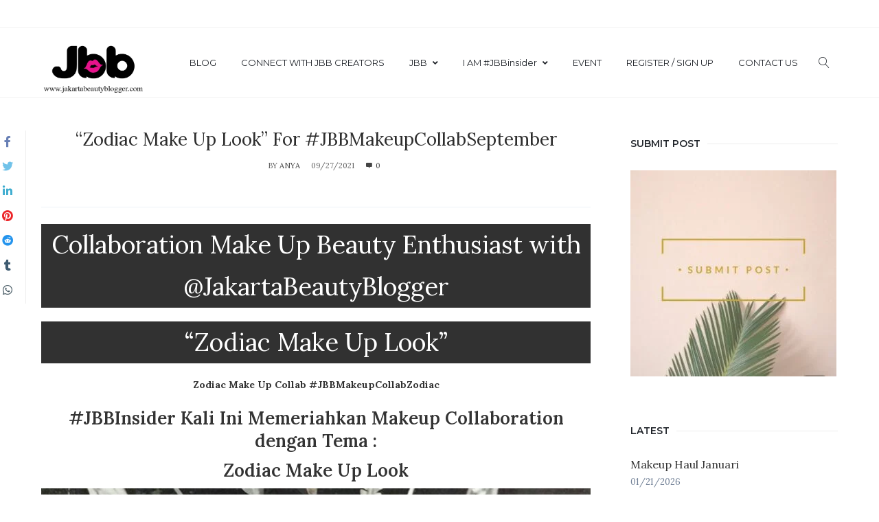

--- FILE ---
content_type: text/html; charset=utf-8
request_url: https://www.google.com/recaptcha/api2/aframe
body_size: 259
content:
<!DOCTYPE HTML><html><head><meta http-equiv="content-type" content="text/html; charset=UTF-8"></head><body><script nonce="W_DU9ux8KHdWa6b9EdvoSQ">/** Anti-fraud and anti-abuse applications only. See google.com/recaptcha */ try{var clients={'sodar':'https://pagead2.googlesyndication.com/pagead/sodar?'};window.addEventListener("message",function(a){try{if(a.source===window.parent){var b=JSON.parse(a.data);var c=clients[b['id']];if(c){var d=document.createElement('img');d.src=c+b['params']+'&rc='+(localStorage.getItem("rc::a")?sessionStorage.getItem("rc::b"):"");window.document.body.appendChild(d);sessionStorage.setItem("rc::e",parseInt(sessionStorage.getItem("rc::e")||0)+1);localStorage.setItem("rc::h",'1769354520002');}}}catch(b){}});window.parent.postMessage("_grecaptcha_ready", "*");}catch(b){}</script></body></html>

--- FILE ---
content_type: text/css
request_url: https://www.jakartabeautyblogger.com/wp-content/plugins/membership-by-supsystic/src/Membership/Base/assets/css/base.css?ver=1.5.0
body_size: -32
content:
.mbsFullLoader {
	position: absolute;
	background-color: rgba(255, 255, 255, 0.4);
	display: none;
}
.mbsFullLoadIconShell {
	position: absolute;
	top: 50%;
	left: 50%;
	transform: translate(-50%, -50%);
}

--- FILE ---
content_type: application/x-javascript
request_url: https://www.jakartabeautyblogger.com/wp-content/plugins/membership-by-supsystic/src/Membership/Base/assets/lib/semantic/semantic.min.js?ver=1.5.0
body_size: 33285
content:
 /*
 * # Semantic UI - 2.2.7
 * https://github.com/Semantic-Org/Semantic-UI
 * http://www.semantic-ui.com/
 *
 * Copyright 2014 Contributors
 * Released under the MIT license
 * http://opensource.org/licenses/MIT
 *
 */
!function(e,t,n,i){"use strict";t="undefined"!=typeof t&&t.Math==Math?t:"undefined"!=typeof self&&self.Math==Math?self:Function("return this")(),e.fn.mpDimmer=function(t){var o,a=e(this),r=(new Date).getTime(),s=[],l=arguments[0],c="string"==typeof l,u=[].slice.call(arguments,1);return a.each(function(){var d,m,f,p=e.isPlainObject(t)?e.extend(!0,{},e.fn.mpDimmer.settings,t):e.extend({},e.fn.mpDimmer.settings),g=p.selector,v=p.namespace,h=p.className,b=p.error,y="."+v,w="module-"+v,C=a.selector||"",x="ontouchstart"in n.documentElement?"touchstart":"click",T=e(this),S=this,A=T.data(w);f={preinitialize:function(){f.is.dimmer()?(m=T.parent(),d=T):(m=T,d=f.has.dimmer()?p.dimmerName?m.find(g.dimmer).filter("."+p.dimmerName):m.find(g.dimmer):f.create(),f.set.variation())},initialize:function(){f.debug("Initializing dimmer",p),f.bind.events(),f.set.dimmable(),f.instantiate()},instantiate:function(){f.verbose("Storing instance of module",f),A=f,T.data(w,A)},destroy:function(){f.verbose("Destroying previous module",d),f.unbind.events(),f.remove.variation(),m.off(y)},bind:{events:function(){"hover"==p.on?m.on("mouseenter"+y,f.show).on("mouseleave"+y,f.hide):"click"==p.on&&m.on(x+y,f.toggle),f.is.page()&&(f.debug("Setting as a page dimmer",m),f.set.pageDimmer()),f.is.closable()&&(f.verbose("Adding dimmer close event",d),m.on(x+y,g.dimmer,f.event.click))}},unbind:{events:function(){T.removeData(w),m.off(y)}},event:{click:function(t){f.verbose("Determining if event occured on dimmer",t),(0===d.find(t.target).length||e(t.target).is(g.content))&&(f.hide(),t.stopImmediatePropagation())}},addContent:function(t){var n=e(t);f.debug("Add content to dimmer",n),n.parent()[0]!==d[0]&&n.detach().appendTo(d)},create:function(){var t=e(p.template.dimmer());return p.dimmerName&&(f.debug("Creating named dimmer",p.dimmerName),t.addClass(p.dimmerName)),t.appendTo(m),t},show:function(t){t=e.isFunction(t)?t:function(){},f.debug("Showing dimmer",d,p),f.is.dimmed()&&!f.is.animating()||!f.is.enabled()?f.debug("Dimmer is already shown or disabled"):(f.animate.show(t),p.onShow.call(S),p.onChange.call(S))},hide:function(t){t=e.isFunction(t)?t:function(){},f.is.dimmed()||f.is.animating()?(f.debug("Hiding dimmer",d),f.animate.hide(t),p.onHide.call(S),p.onChange.call(S)):f.debug("Dimmer is not visible")},toggle:function(){f.verbose("Toggling dimmer visibility",d),f.is.dimmed()?f.hide():f.show()},animate:{show:function(t){t=e.isFunction(t)?t:function(){},p.useCSS&&e.fn.mpTransition!==i&&d.mpTransition("is supported")?("auto"!==p.opacity&&f.set.opacity(),d.mpTransition({animation:p.transition+" in",queue:!1,duration:f.get.duration(),useFailSafe:!0,onStart:function(){f.set.dimmed()},onComplete:function(){f.set.active(),t()}})):(f.verbose("Showing dimmer animation with javascript"),f.set.dimmed(),"auto"==p.opacity&&(p.opacity=.8),d.stop().css({opacity:0,width:"100%",height:"100%"}).fadeTo(f.get.duration(),p.opacity,function(){d.removeAttr("style"),f.set.active(),t()}))},hide:function(t){t=e.isFunction(t)?t:function(){},p.useCSS&&e.fn.mpTransition!==i&&d.mpTransition("is supported")?(f.verbose("Hiding dimmer with css"),d.mpTransition({animation:p.transition+" out",queue:!1,duration:f.get.duration(),useFailSafe:!0,onStart:function(){f.remove.dimmed()},onComplete:function(){f.remove.active(),t()}})):(f.verbose("Hiding dimmer with javascript"),f.remove.dimmed(),d.stop().fadeOut(f.get.duration(),function(){f.remove.active(),d.removeAttr("style"),t()}))}},get:{dimmer:function(){return d},duration:function(){return"object"==typeof p.duration?f.is.active()?p.duration.hide:p.duration.show:p.duration}},has:{dimmer:function(){return p.dimmerName?T.find(g.dimmer).filter("."+p.dimmerName).length>0:T.find(g.dimmer).length>0}},is:{active:function(){return d.hasClass(h.active)},animating:function(){return d.is(":animated")||d.hasClass(h.animating)},closable:function(){return"auto"==p.closable?"hover"!=p.on:p.closable},dimmer:function(){return T.hasClass(h.dimmer)},dimmable:function(){return T.hasClass(h.dimmable)},dimmed:function(){return m.hasClass(h.dimmed)},disabled:function(){return m.hasClass(h.disabled)},enabled:function(){return!f.is.disabled()},page:function(){return m.is("body")},pageDimmer:function(){return d.hasClass(h.pageDimmer)}},can:{show:function(){return!d.hasClass(h.disabled)}},set:{opacity:function(e){var t=d.css("background-color"),n=t.split(","),i=n&&3==n.length,o=n&&4==n.length;e=0===p.opacity?0:p.opacity||e,i||o?(n[3]=e+")",t=n.join(",")):t="rgba(0, 0, 0, "+e+")",f.debug("Setting opacity to",e),d.css("background-color",t)},active:function(){d.addClass(h.active)},dimmable:function(){m.addClass(h.dimmable)},dimmed:function(){m.addClass(h.dimmed)},pageDimmer:function(){d.addClass(h.pageDimmer)},disabled:function(){d.addClass(h.disabled)},variation:function(e){e=e||p.variation,e&&d.addClass(e)}},remove:{active:function(){d.removeClass(h.active)},dimmed:function(){m.removeClass(h.dimmed)},disabled:function(){d.removeClass(h.disabled)},variation:function(e){e=e||p.variation,e&&d.removeClass(e)}},setting:function(t,n){if(f.debug("Changing setting",t,n),e.isPlainObject(t))e.extend(!0,p,t);else{if(n===i)return p[t];e.isPlainObject(p[t])?e.extend(!0,p[t],n):p[t]=n}},internal:function(t,n){if(e.isPlainObject(t))e.extend(!0,f,t);else{if(n===i)return f[t];f[t]=n}},debug:function(){!p.silent&&p.debug&&(p.performance?f.performance.log(arguments):(f.debug=Function.prototype.bind.call(console.info,console,p.name+":"),f.debug.apply(console,arguments)))},verbose:function(){!p.silent&&p.verbose&&p.debug&&(p.performance?f.performance.log(arguments):(f.verbose=Function.prototype.bind.call(console.info,console,p.name+":"),f.verbose.apply(console,arguments)))},error:function(){p.silent||(f.error=Function.prototype.bind.call(console.error,console,p.name+":"),f.error.apply(console,arguments))},performance:{log:function(e){var t,n,i;p.performance&&(t=(new Date).getTime(),i=r||t,n=t-i,r=t,s.push({Name:e[0],Arguments:[].slice.call(e,1)||"",Element:S,"Execution Time":n})),clearTimeout(f.performance.timer),f.performance.timer=setTimeout(f.performance.display,500)},display:function(){var t=p.name+":",n=0;r=!1,clearTimeout(f.performance.timer),e.each(s,function(e,t){n+=t["Execution Time"]}),t+=" "+n+"ms",C&&(t+=" '"+C+"'"),a.length>1&&(t+=" ("+a.length+")"),(console.group!==i||console.table!==i)&&s.length>0&&(console.groupCollapsed(t),console.table?console.table(s):e.each(s,function(e,t){console.log(t.Name+": "+t["Execution Time"]+"ms")}),console.groupEnd()),s=[]}},invoke:function(t,n,a){var r,s,l,c=A;return n=n||u,a=S||a,"string"==typeof t&&c!==i&&(t=t.split(/[\. ]/),r=t.length-1,e.each(t,function(n,o){var a=n!=r?o+t[n+1].charAt(0).toUpperCase()+t[n+1].slice(1):t;if(e.isPlainObject(c[a])&&n!=r)c=c[a];else{if(c[a]!==i)return s=c[a],!1;if(!e.isPlainObject(c[o])||n==r)return c[o]!==i?(s=c[o],!1):(f.error(b.method,t),!1);c=c[o]}})),e.isFunction(s)?l=s.apply(a,n):s!==i&&(l=s),e.isArray(o)?o.push(l):o!==i?o=[o,l]:l!==i&&(o=l),s}},f.preinitialize(),c?(A===i&&f.initialize(),f.invoke(l)):(A!==i&&A.invoke("destroy"),f.initialize())}),o!==i?o:this},e.fn.mpDimmer.settings={name:"Dimmer",namespace:"dimmer",silent:!1,debug:!1,verbose:!1,performance:!0,dimmerName:!1,variation:!1,closable:"auto",useCSS:!0,transition:"fade",on:!1,opacity:"auto",duration:{show:500,hide:500},onChange:function(){},onShow:function(){},onHide:function(){},error:{method:"The method you called is not defined."},className:{active:"active",animating:"animating",dimmable:"dimmable",dimmed:"dimmed",dimmer:"dimmer",disabled:"disabled",hide:"hide",pageDimmer:"page",show:"show"},selector:{dimmer:"> .ui.dimmer",content:".ui.dimmer > .content, .ui.dimmer > .content > .center"},template:{dimmer:function(){return e("<div />").attr("class","ui dimmer")}}}}(jQuery,window,document),function(e,t,n,i){"use strict";t="undefined"!=typeof t&&t.Math==Math?t:"undefined"!=typeof self&&self.Math==Math?self:Function("return this")(),e.fn.mpDropdown=function(o){var a,r=e(this),s=e(n),l=r.selector||"",c="ontouchstart"in n.documentElement,u=(new Date).getTime(),d=[],m=arguments[0],f="string"==typeof m,p=[].slice.call(arguments,1);return r.each(function(g){var v,h,b,y,w,C,x,T,S=e.isPlainObject(o)?e.extend(!0,{},e.fn.mpDropdown.settings,o):e.extend({},e.fn.mpDropdown.settings),A=S.className,k=S.message,P=S.fields,D=S.keys,E=S.metadata,O=S.namespace,R=S.regExp,F=S.selector,L=S.error,V=S.templates,M="."+O,I="module-"+O,q=e(this),z=e(S.context),j=q.find(F.text),H=q.find(F.search),N=q.find(F.sizer),U=q.find(F.input),B=q.find(F.icon),W=q.prev().find(F.text).length>0?q.prev().find(F.text):q.prev(),K=q.children(F.menu),G=K.find(F.item),Q=!1,$=!1,X=!1,Y=this,J=q.data(I);T={initialize:function(){T.debug("Initializing dropdown",S),T.is.alreadySetup()?T.setup.reference():(T.setup.layout(),T.refreshData(),T.save.defaults(),T.restore.selected(),T.create.id(),T.bind.events(),T.observeChanges(),T.instantiate())},instantiate:function(){T.verbose("Storing instance of dropdown",T),J=T,q.data(I,T)},destroy:function(){T.verbose("Destroying previous dropdown",q),T.remove.tabbable(),q.off(M).removeData(I),K.off(M),s.off(y),T.disconnect.menuObserver(),T.disconnect.selectObserver()},observeChanges:function(){"MutationObserver"in t&&(C=new MutationObserver(T.event.select.mutation),x=new MutationObserver(T.event.menu.mutation),T.debug("Setting up mutation observer",C,x),T.observe.select(),T.observe.menu())},disconnect:{menuObserver:function(){x&&x.disconnect()},selectObserver:function(){C&&C.disconnect()}},observe:{select:function(){T.has.input()&&C.observe(U[0],{childList:!0,subtree:!0})},menu:function(){T.has.menu()&&x.observe(K[0],{childList:!0,subtree:!0})}},create:{id:function(){w=(Math.random().toString(16)+"000000000").substr(2,8),y="."+w,T.verbose("Creating unique id for element",w)},userChoice:function(t){var n,o,a;return!!(t=t||T.get.userValues())&&(t=e.isArray(t)?t:[t],e.each(t,function(t,r){T.get.item(r)===!1&&(a=S.templates.addition(T.add.variables(k.addResult,r)),o=e("<div />").html(a).attr("data-"+E.value,r).attr("data-"+E.text,r).addClass(A.addition).addClass(A.item),S.hideAdditions&&o.addClass(A.hidden),n=n===i?o:n.add(o),T.verbose("Creating user choices for value",r,o))}),n)},userLabels:function(t){var n=T.get.userValues();n&&(T.debug("Adding user labels",n),e.each(n,function(e,t){T.verbose("Adding custom user value"),T.add.label(t,t)}))},menu:function(){K=e("<div />").addClass(A.menu).appendTo(q)},sizer:function(){N=e("<span />").addClass(A.sizer).insertAfter(H)}},search:function(e){e=e!==i?e:T.get.query(),T.verbose("Searching for query",e),T.has.minCharacters(e)?T.filter(e):T.hide()},select:{firstUnfiltered:function(){T.verbose("Selecting first non-filtered element"),T.remove.selectedItem(),G.not(F.unselectable).not(F.addition+F.hidden).eq(0).addClass(A.selected)},nextAvailable:function(e){e=e.eq(0);var t=e.nextAll(F.item).not(F.unselectable).eq(0),n=e.prevAll(F.item).not(F.unselectable).eq(0),i=t.length>0;i?(T.verbose("Moving selection to",t),t.addClass(A.selected)):(T.verbose("Moving selection to",n),n.addClass(A.selected))}},setup:{api:function(){var e={debug:S.debug,urlData:{value:T.get.value(),query:T.get.query()},on:!1};T.verbose("First request, initializing API"),q.api(e)},layout:function(){q.is("select")&&(T.setup.select(),T.setup.returnedObject()),T.has.menu()||T.create.menu(),T.is.search()&&!T.has.search()&&(T.verbose("Adding search input"),H=e("<input />").addClass(A.search).prop("autocomplete","off").insertBefore(j)),T.is.multiple()&&T.is.searchSelection()&&!T.has.sizer()&&T.create.sizer(),S.allowTab&&T.set.tabbable()},select:function(){var t=T.get.selectValues();T.debug("Dropdown initialized on a select",t),q.is("select")&&(U=q),U.parent(F.dropdown).length>0?(T.debug("UI dropdown already exists. Creating dropdown menu only"),q=U.closest(F.dropdown),T.has.menu()||T.create.menu(),K=q.children(F.menu),T.setup.menu(t)):(T.debug("Creating entire dropdown from select"),q=e("<div />").attr("class",U.attr("class")).addClass(A.selection).addClass(A.dropdown).html(V.dropdown(t)).insertBefore(U),U.hasClass(A.multiple)&&U.prop("multiple")===!1&&(T.error(L.missingMultiple),U.prop("multiple",!0)),U.is("[multiple]")&&T.set.multiple(),U.prop("disabled")&&(T.debug("Disabling dropdown"),q.addClass(A.disabled)),U.removeAttr("class").detach().prependTo(q)),T.refresh()},menu:function(e){K.html(V.menu(e,P)),G=K.find(F.item)},reference:function(){T.debug("Dropdown behavior was called on select, replacing with closest dropdown"),q=q.parent(F.dropdown),T.refresh(),T.setup.returnedObject(),f&&(J=T,T.invoke(m))},returnedObject:function(){var e=r.slice(0,g),t=r.slice(g+1);r=e.add(q).add(t)}},refresh:function(){T.refreshSelectors(),T.refreshData()},refreshItems:function(){G=K.find(F.item)},refreshSelectors:function(){T.verbose("Refreshing selector cache"),j=q.find(F.text),H=q.find(F.search),U=q.find(F.input),B=q.find(F.icon),W=q.prev().find(F.text).length>0?q.prev().find(F.text):q.prev(),K=q.children(F.menu),G=K.find(F.item)},refreshData:function(){T.verbose("Refreshing cached metadata"),G.removeData(E.text).removeData(E.value)},clearData:function(){T.verbose("Clearing metadata"),G.removeData(E.text).removeData(E.value),q.removeData(E.defaultText).removeData(E.defaultValue).removeData(E.placeholderText)},toggle:function(){T.verbose("Toggling menu visibility"),T.is.active()?T.hide():T.show()},show:function(t){if(t=e.isFunction(t)?t:function(){},T.can.show()&&!T.is.active()){if(T.debug("Showing dropdown"),!T.has.message()||T.has.maxSelections()||T.has.allResultsFiltered()||T.remove.message(),T.is.allFiltered())return!0;S.onShow.call(Y)!==!1&&T.animate.show(function(){T.can.click()&&T.bind.intent(),T.has.menuSearch()&&T.focusSearch(),T.set.visible(),t.call(Y)})}},hide:function(t){t=e.isFunction(t)?t:function(){},T.is.active()&&(T.debug("Hiding dropdown"),S.onHide.call(Y)!==!1&&T.animate.hide(function(){T.remove.visible(),t.call(Y)}))},hideOthers:function(){T.verbose("Finding other dropdowns to hide"),r.not(q).has(F.menu+"."+A.visible).mpDropdown("hide")},hideMenu:function(){T.verbose("Hiding menu  instantaneously"),T.remove.active(),T.remove.visible(),K.mpTransition("hide")},hideSubMenus:function(){var e=K.children(F.item).find(F.menu);T.verbose("Hiding sub menus",e),e.mpTransition("hide")},bind:{events:function(){c&&T.bind.touchEvents(),T.bind.keyboardEvents(),T.bind.inputEvents(),T.bind.mouseEvents()},touchEvents:function(){T.debug("Touch device detected binding additional touch events"),T.is.searchSelection()||T.is.single()&&q.on("touchstart"+M,T.event.test.toggle),K.on("touchstart"+M,F.item,T.event.item.mouseenter)},keyboardEvents:function(){T.verbose("Binding keyboard events"),q.on("keydown"+M,T.event.keydown),T.has.search()&&q.on(T.get.inputEvent()+M,F.search,T.event.input),T.is.multiple()&&s.on("keydown"+y,T.event.document.keydown)},inputEvents:function(){T.verbose("Binding input change events"),q.on("change"+M,F.input,T.event.change)},mouseEvents:function(){T.verbose("Binding mouse events"),T.is.multiple()&&q.on("click"+M,F.label,T.event.label.click).on("click"+M,F.remove,T.event.remove.click),T.is.searchSelection()?(q.on("mousedown"+M,T.event.mousedown).on("mouseup"+M,T.event.mouseup).on("mousedown"+M,F.menu,T.event.menu.mousedown).on("mouseup"+M,F.menu,T.event.menu.mouseup).on("click"+M,F.icon,T.event.icon.click).on("focus"+M,F.search,T.event.search.focus).on("click"+M,F.search,T.event.search.focus).on("blur"+M,F.search,T.event.search.blur).on("click"+M,F.text,T.event.text.focus),T.is.multiple()&&q.on("click"+M,T.event.click)):("click"==S.on?q.on("click"+M,F.icon,T.event.icon.click).on("click"+M,T.event.test.toggle):"hover"==S.on?q.on("mouseenter"+M,T.delay.show).on("mouseleave"+M,T.delay.hide):q.on(S.on+M,T.toggle),q.on("mousedown"+M,T.event.mousedown).on("mouseup"+M,T.event.mouseup).on("focus"+M,T.event.focus).on("blur"+M,T.event.blur)),K.on("mouseenter"+M,F.item,T.event.item.mouseenter).on("mouseleave"+M,F.item,T.event.item.mouseleave).on("click"+M,F.item,T.event.item.click)},intent:function(){T.verbose("Binding hide intent event to document"),c&&s.on("touchstart"+y,T.event.test.touch).on("touchmove"+y,T.event.test.touch),s.on("click"+y,T.event.test.hide)}},unbind:{intent:function(){T.verbose("Removing hide intent event from document"),c&&s.off("touchstart"+y).off("touchmove"+y),s.off("click"+y)}},filter:function(e){var t=e!==i?e:T.get.query(),n=function(){T.is.multiple()&&T.filterActive(),T.select.firstUnfiltered(),T.has.allResultsFiltered()?S.onNoResults.call(Y,t)?S.allowAdditions?S.hideAdditions&&(T.verbose("User addition with no menu, setting empty style"),T.set.empty(),T.hideMenu()):(T.verbose("All items filtered, showing message",t),T.add.message(k.noResults)):(T.verbose("All items filtered, hiding dropdown",t),T.hideMenu()):(T.remove.empty(),T.remove.message()),S.allowAdditions&&T.add.userSuggestion(e),T.is.searchSelection()&&T.can.show()&&T.is.focusedOnSearch()&&T.show()};S.useLabels&&T.has.maxSelections()||(S.apiSettings?T.can.useAPI()?T.queryRemote(t,function(){n()}):T.error(L.noAPI):(T.filterItems(t),n()))},queryRemote:function(t,n){var i={errorDuration:!1,cache:"local",throttle:S.throttle,urlData:{query:t},onError:function(){T.add.message(k.serverError),n()},onFailure:function(){T.add.message(k.serverError),n()},onSuccess:function(e){T.remove.message(),T.setup.menu({values:e[P.remoteValues]}),n()}};q.api("get request")||T.setup.api(),i=e.extend(!0,{},i,S.apiSettings),q.api("setting",i).api("query")},filterItems:function(t){var n=t!==i?t:T.get.query(),o=null,a=T.escape.regExp(n),r=new RegExp("^"+a,"igm");T.has.query()&&(o=[],T.verbose("Searching for matching values",n),G.each(function(){var t,i,a=e(this);if("both"==S.match||"text"==S.match){if(t=String(T.get.choiceText(a,!1)),t.search(r)!==-1)return o.push(this),!0;if("exact"===S.fullTextSearch&&T.exactSearch(n,t))return o.push(this),!0;if(S.fullTextSearch===!0&&T.fuzzySearch(n,t))return o.push(this),!0}if("both"==S.match||"value"==S.match){if(i=String(T.get.choiceValue(a,t)),i.search(r)!==-1)return o.push(this),!0;if(S.fullTextSearch&&T.fuzzySearch(n,i))return o.push(this),!0}})),T.debug("Showing only matched items",n),T.remove.filteredItem(),o&&G.not(o).addClass(A.filtered)},fuzzySearch:function(e,t){var n=t.length,i=e.length;if(e=e.toLowerCase(),t=t.toLowerCase(),i>n)return!1;if(i===n)return e===t;e:for(var o=0,a=0;o<i;o++){for(var r=e.charCodeAt(o);a<n;)if(t.charCodeAt(a++)===r)continue e;return!1}return!0},exactSearch:function(e,t){return e=e.toLowerCase(),t=t.toLowerCase(),t.indexOf(e)>-1},filterActive:function(){S.useLabels&&G.filter("."+A.active).addClass(A.filtered)},focusSearch:function(e){T.has.search()&&!T.is.focusedOnSearch()&&(e?(q.off("focus"+M,F.search),H.focus(),q.on("focus"+M,F.search,T.event.search.focus)):H.focus())},forceSelection:function(){var e=G.not(A.filtered).filter("."+A.selected).eq(0),t=G.not(A.filtered).filter("."+A.active).eq(0),n=e.length>0?e:t,i=n.length>0;return i?(T.debug("Forcing partial selection to selected item",n),void T.event.item.click.call(n,{},!0)):void(S.allowAdditions?(T.set.selected(T.get.query()),T.remove.searchTerm()):T.remove.searchTerm())},event:{change:function(){X||(T.debug("Input changed, updating selection"),T.set.selected())},focus:function(){S.showOnFocus&&!Q&&T.is.hidden()&&!h&&T.show()},blur:function(e){h=n.activeElement===this,Q||h||(T.remove.activeLabel(),T.hide())},mousedown:function(){T.is.searchSelection()?b=!0:Q=!0},mouseup:function(){T.is.searchSelection()?b=!1:Q=!1},click:function(t){var n=e(t.target);n.is(q)&&(T.is.focusedOnSearch()?T.show():T.focusSearch())},search:{focus:function(){Q=!0,T.is.multiple()&&T.remove.activeLabel(),S.showOnFocus&&T.search()},blur:function(e){h=n.activeElement===this,b||$||h||(S.forceSelection&&T.forceSelection(),T.hide()),b=!1}},icon:{click:function(e){T.toggle()}},text:{focus:function(e){Q=!0,T.focusSearch()}},input:function(e){(T.is.multiple()||T.is.searchSelection())&&T.set.filtered(),clearTimeout(T.timer),T.timer=setTimeout(T.search,S.delay.search)},label:{click:function(t){var n=e(this),i=q.find(F.label),o=i.filter("."+A.active),a=n.nextAll("."+A.active),r=n.prevAll("."+A.active),s=a.length>0?n.nextUntil(a).add(o).add(n):n.prevUntil(r).add(o).add(n);t.shiftKey?(o.removeClass(A.active),s.addClass(A.active)):t.ctrlKey?n.toggleClass(A.active):(o.removeClass(A.active),n.addClass(A.active)),S.onLabelSelect.apply(this,i.filter("."+A.active))}},remove:{click:function(){var t=e(this).parent();t.hasClass(A.active)?T.remove.activeLabels():T.remove.activeLabels(t)}},test:{toggle:function(e){var t=T.is.multiple()?T.show:T.toggle;T.is.bubbledLabelClick(e)||T.is.bubbledIconClick(e)||T.determine.eventOnElement(e,t)&&e.preventDefault()},touch:function(e){T.determine.eventOnElement(e,function(){"touchstart"==e.type?T.timer=setTimeout(function(){T.hide()},S.delay.touch):"touchmove"==e.type&&clearTimeout(T.timer)}),e.stopPropagation()},hide:function(e){T.determine.eventInModule(e,T.hide)}},select:{mutation:function(e){T.debug("<select> modified, recreating menu"),T.setup.select()}},menu:{mutation:function(t){var n=t[0],i=e(n.addedNodes?n.addedNodes[0]:!1),o=e(n.removedNodes?n.removedNodes[0]:!1),a=i.add(o),r=a.is(F.addition)||a.closest(F.addition).length>0,s=a.is(F.message)||a.closest(F.message).length>0;r||s?(T.debug("Updating item selector cache"),T.refreshItems()):(T.debug("Menu modified, updating selector cache"),T.refresh())},mousedown:function(){$=!0},mouseup:function(){$=!1}},item:{mouseenter:function(t){var n=e(t.target),i=e(this),o=i.children(F.menu),a=i.siblings(F.item).children(F.menu),r=o.length>0,s=o.find(n).length>0;!s&&r&&(clearTimeout(T.itemTimer),T.itemTimer=setTimeout(function(){T.verbose("Showing sub-menu",o),e.each(a,function(){T.animate.hide(!1,e(this))}),T.animate.show(!1,o)},S.delay.show),t.preventDefault())},mouseleave:function(t){var n=e(this).children(F.menu);n.length>0&&(clearTimeout(T.itemTimer),T.itemTimer=setTimeout(function(){T.verbose("Hiding sub-menu",n),T.animate.hide(!1,n)},S.delay.hide))},click:function(t,n){var i=e(this),o=e(t?t.target:""),a=i.find(F.menu),r=T.get.choiceText(i),s=T.get.choiceValue(i,r),l=a.length>0,c=a.find(o).length>0;c||l&&!S.allowCategorySelection||(T.is.searchSelection()&&(S.allowAdditions&&T.remove.userAddition(),T.remove.searchTerm(),T.is.focusedOnSearch()||1==n||T.focusSearch(!0)),S.useLabels||(T.remove.filteredItem(),T.set.scrollPosition(i)),T.determine.selectAction.call(this,r,s))}},document:{keydown:function(e){var t=e.which,n=T.is.inObject(t,D);if(n){var i=q.find(F.label),o=i.filter("."+A.active),a=(o.data(E.value),i.index(o)),r=i.length,s=o.length>0,l=o.length>1,c=0===a,u=a+1==r,d=T.is.searchSelection(),m=T.is.focusedOnSearch(),f=T.is.focused(),p=m&&0===T.get.caretPosition();if(d&&!s&&!m)return;t==D.leftArrow?!f&&!p||s?s&&(e.shiftKey?T.verbose("Adding previous label to selection"):(T.verbose("Selecting previous label"),i.removeClass(A.active)),c&&!l?o.addClass(A.active):o.prev(F.siblingLabel).addClass(A.active).end(),e.preventDefault()):(T.verbose("Selecting previous label"),i.last().addClass(A.active)):t==D.rightArrow?(f&&!s&&i.first().addClass(A.active),s&&(e.shiftKey?T.verbose("Adding next label to selection"):(T.verbose("Selecting next label"),i.removeClass(A.active)),u?d?m?i.removeClass(A.active):T.focusSearch():l?o.next(F.siblingLabel).addClass(A.active):o.addClass(A.active):o.next(F.siblingLabel).addClass(A.active),e.preventDefault())):t==D.deleteKey||t==D.backspace?s?(T.verbose("Removing active labels"),u&&d&&!m&&T.focusSearch(),o.last().next(F.siblingLabel).addClass(A.active),T.remove.activeLabels(o),e.preventDefault()):p&&!s&&t==D.backspace&&(T.verbose("Removing last label on input backspace"),o=i.last().addClass(A.active),T.remove.activeLabels(o)):o.removeClass(A.active)}}},keydown:function(e){var t=e.which,n=T.is.inObject(t,D);if(n){var i,o,a=G.not(F.unselectable).filter("."+A.selected).eq(0),r=K.children("."+A.active).eq(0),s=a.length>0?a:r,l=s.length>0?s.siblings(":not(."+A.filtered+")").addBack():K.children(":not(."+A.filtered+")"),c=s.children(F.menu),u=s.closest(F.menu),d=u.hasClass(A.visible)||u.hasClass(A.animating)||u.parent(F.menu).length>0,m=c.length>0,f=s.length>0,p=s.not(F.unselectable).length>0,g=t==D.delimiter&&S.allowAdditions&&T.is.multiple(),v=S.allowAdditions&&S.hideAdditions&&(t==D.enter||g)&&p;if(v&&(T.verbose("Selecting item from keyboard shortcut",s),T.event.item.click.call(s,e),T.is.searchSelection()&&T.remove.searchTerm()),T.is.visible()){if((t==D.enter||g)&&(t==D.enter&&f&&m&&!S.allowCategorySelection?(T.verbose("Pressed enter on unselectable category, opening sub menu"),t=D.rightArrow):p&&(T.verbose("Selecting item from keyboard shortcut",s),T.event.item.click.call(s,e),T.is.searchSelection()&&T.remove.searchTerm()),e.preventDefault()),f&&(t==D.leftArrow&&(o=u[0]!==K[0],o&&(T.verbose("Left key pressed, closing sub-menu"),T.animate.hide(!1,u),s.removeClass(A.selected),u.closest(F.item).addClass(A.selected),e.preventDefault())),t==D.rightArrow&&m&&(T.verbose("Right key pressed, opening sub-menu"),T.animate.show(!1,c),s.removeClass(A.selected),c.find(F.item).eq(0).addClass(A.selected),e.preventDefault())),t==D.upArrow){if(i=f&&d?s.prevAll(F.item+":not("+F.unselectable+")").eq(0):G.eq(0),l.index(i)<0)return T.verbose("Up key pressed but reached top of current menu"),void e.preventDefault();T.verbose("Up key pressed, changing active item"),s.removeClass(A.selected),i.addClass(A.selected),T.set.scrollPosition(i),S.selectOnKeydown&&T.is.single()&&T.set.selectedItem(i),e.preventDefault()}if(t==D.downArrow){if(i=f&&d?i=s.nextAll(F.item+":not("+F.unselectable+")").eq(0):G.eq(0),0===i.length)return T.verbose("Down key pressed but reached bottom of current menu"),void e.preventDefault();T.verbose("Down key pressed, changing active item"),G.removeClass(A.selected),i.addClass(A.selected),T.set.scrollPosition(i),S.selectOnKeydown&&T.is.single()&&T.set.selectedItem(i),e.preventDefault()}t==D.pageUp&&(T.scrollPage("up"),e.preventDefault()),t==D.pageDown&&(T.scrollPage("down"),e.preventDefault()),t==D.escape&&(T.verbose("Escape key pressed, closing dropdown"),T.hide())}else g&&e.preventDefault(),t!=D.downArrow||T.is.visible()||(T.verbose("Down key pressed, showing dropdown"),T.select.firstUnfiltered(),T.show(),e.preventDefault())}else T.has.search()||T.set.selectedLetter(String.fromCharCode(t))}},trigger:{change:function(){var e=n.createEvent("HTMLEvents"),t=U[0];t&&(T.verbose("Triggering native change event"),e.initEvent("change",!0,!1),t.dispatchEvent(e))}},determine:{selectAction:function(t,n){T.verbose("Determining action",S.action),e.isFunction(T.action[S.action])?(T.verbose("Triggering preset action",S.action,t,n),T.action[S.action].call(Y,t,n,this)):e.isFunction(S.action)?(T.verbose("Triggering user action",S.action,t,n),S.action.call(Y,t,n,this)):T.error(L.action,S.action)},eventInModule:function(t,i){var o=e(t.target),a=o.closest(n.documentElement).length>0,r=o.closest(q).length>0;return i=e.isFunction(i)?i:function(){},a&&!r?(T.verbose("Triggering event",i),i(),!0):(T.verbose("Event occurred in dropdown, canceling callback"),!1)},eventOnElement:function(t,i){var o=e(t.target),a=o.closest(F.siblingLabel),r=n.body.contains(t.target),s=0===q.find(a).length,l=0===o.closest(K).length;return i=e.isFunction(i)?i:function(){},r&&s&&l?(T.verbose("Triggering event",i),i(),!0):(T.verbose("Event occurred in dropdown menu, canceling callback"),!1)}},action:{nothing:function(){},activate:function(t,n,o){if(n=n!==i?n:t,T.can.activate(e(o))){if(T.set.selected(n,e(o)),T.is.multiple()&&!T.is.allFiltered())return;T.hideAndClear()}},select:function(t,n,o){if(n=n!==i?n:t,T.can.activate(e(o))){if(T.set.value(n,e(o)),T.is.multiple()&&!T.is.allFiltered())return;T.hideAndClear()}},combo:function(t,n,o){n=n!==i?n:t,T.set.selected(n,e(o)),T.hideAndClear()},hide:function(e,t,n){T.set.value(t,e),T.hideAndClear()}},get:{id:function(){return w},defaultText:function(){return q.data(E.defaultText)},defaultValue:function(){return q.data(E.defaultValue)},placeholderText:function(){return q.data(E.placeholderText)||""},text:function(){return j.text()},query:function(){return e.trim(H.val())},searchWidth:function(e){return e=e!==i?e:H.val(),N.text(e),Math.ceil(N.width()+1)},selectionCount:function(){var t,n=T.get.values();return t=T.is.multiple()?e.isArray(n)?n.length:0:""!==T.get.value()?1:0},transition:function(e){return"auto"==S.transition?T.is.upward(e)?"slide up":"slide down":S.transition},userValues:function(){var t=T.get.values();return!!t&&(t=e.isArray(t)?t:[t],e.grep(t,function(e){return T.get.item(e)===!1}))},uniqueArray:function(t){return e.grep(t,function(n,i){return e.inArray(n,t)===i})},caretPosition:function(){var e,t,i=H.get(0);return"selectionStart"in i?i.selectionStart:n.selection?(i.focus(),e=n.selection.createRange(),t=e.text.length,e.moveStart("character",-i.value.length),e.text.length-t):void 0},value:function(){var t=U.length>0?U.val():q.data(E.value),n=e.isArray(t)&&1===t.length&&""===t[0];return t===i||n?"":t},values:function(){var e=T.get.value();return""===e?"":!T.has.selectInput()&&T.is.multiple()?"string"==typeof e?e.split(S.delimiter):"":e},remoteValues:function(){var t=T.get.values(),n=!1;return t&&("string"==typeof t&&(t=[t]),e.each(t,function(e,t){var i=T.read.remoteData(t);T.verbose("Restoring value from session data",i,t),i&&(n||(n={}),n[t]=i)})),n},choiceText:function(t,n){if(n=n!==i?n:S.preserveHTML,t)return t.find(F.menu).length>0&&(T.verbose("Retrieving text of element with sub-menu"),t=t.clone(),t.find(F.menu).remove(),t.find(F.menuIcon).remove()),t.data(E.text)!==i?t.data(E.text):n?e.trim(t.html()):e.trim(t.text())},choiceValue:function(t,n){return n=n||T.get.choiceText(t),!!t&&(t.data(E.value)!==i?String(t.data(E.value)):"string"==typeof n?e.trim(n.toLowerCase()):String(n))},inputEvent:function(){var e=H[0];return!!e&&(e.oninput!==i?"input":e.onpropertychange!==i?"propertychange":"keyup")},selectValues:function(){var t={};return t.values=[],q.find("option").each(function(){var n=e(this),o=n.html(),a=n.attr("disabled"),r=n.attr("value")!==i?n.attr("value"):o;"auto"===S.placeholder&&""===r?t.placeholder=o:t.values.push({name:o,value:r,disabled:a})}),S.placeholder&&"auto"!==S.placeholder&&(T.debug("Setting placeholder value to",S.placeholder),t.placeholder=S.placeholder),S.sortSelect?(t.values.sort(function(e,t){return e.name>t.name?1:-1}),T.debug("Retrieved and sorted values from select",t)):T.debug("Retrieved values from select",t),t},activeItem:function(){return G.filter("."+A.active)},selectedItem:function(){var e=G.not(F.unselectable).filter("."+A.selected);return e.length>0?e:G.eq(0)},itemWithAdditions:function(e){var t=T.get.item(e),n=T.create.userChoice(e),i=n&&n.length>0;return i&&(t=t.length>0?t.add(n):n),t},item:function(t,n){var o,a,r=!1;return t=t!==i?t:T.get.values()!==i?T.get.values():T.get.text(),o=a?t.length>0:t!==i&&null!==t,a=T.is.multiple()&&e.isArray(t),n=""===t||0===t||(n||!1),o&&G.each(function(){var o=e(this),s=T.get.choiceText(o),l=T.get.choiceValue(o,s);if(null!==l&&l!==i)if(a)e.inArray(String(l),t)===-1&&e.inArray(s,t)===-1||(r=r?r.add(o):o);else if(n){if(T.verbose("Ambiguous dropdown value using strict type check",o,t),l===t||s===t)return r=o,!0}else if(String(l)==String(t)||s==t)return T.verbose("Found select item by value",l,t),r=o,!0}),r}},check:{maxSelections:function(e){return!S.maxSelections||(e=e!==i?e:T.get.selectionCount(),e>=S.maxSelections?(T.debug("Maximum selection count reached"),S.useLabels&&(G.addClass(A.filtered),T.add.message(k.maxSelections)),!0):(T.verbose("No longer at maximum selection count"),T.remove.message(),T.remove.filteredItem(),T.is.searchSelection()&&T.filterItems(),!1))}},restore:{defaults:function(){T.clear(),T.restore.defaultText(),T.restore.defaultValue()},defaultText:function(){var e=T.get.defaultText(),t=T.get.placeholderText;e===t?(T.debug("Restoring default placeholder text",e),T.set.placeholderText(e)):(T.debug("Restoring default text",e),
T.set.text(e))},placeholderText:function(){T.set.placeholderText()},defaultValue:function(){var e=T.get.defaultValue();e!==i&&(T.debug("Restoring default value",e),""!==e?(T.set.value(e),T.set.selected()):(T.remove.activeItem(),T.remove.selectedItem()))},labels:function(){S.allowAdditions&&(S.useLabels||(T.error(L.labels),S.useLabels=!0),T.debug("Restoring selected values"),T.create.userLabels()),T.check.maxSelections()},selected:function(){T.restore.values(),T.is.multiple()?(T.debug("Restoring previously selected values and labels"),T.restore.labels()):T.debug("Restoring previously selected values")},values:function(){T.set.initialLoad(),S.apiSettings&&S.saveRemoteData&&T.get.remoteValues()?T.restore.remoteValues():T.set.selected(),T.remove.initialLoad()},remoteValues:function(){var t=T.get.remoteValues();T.debug("Recreating selected from session data",t),t&&(T.is.single()?e.each(t,function(e,t){T.set.text(t)}):e.each(t,function(e,t){T.add.label(e,t)}))}},read:{remoteData:function(e){var n;return t.Storage===i?void T.error(L.noStorage):(n=sessionStorage.getItem(e),n!==i&&n)}},save:{defaults:function(){T.save.defaultText(),T.save.placeholderText(),T.save.defaultValue()},defaultValue:function(){var e=T.get.value();T.verbose("Saving default value as",e),q.data(E.defaultValue,e)},defaultText:function(){var e=T.get.text();T.verbose("Saving default text as",e),q.data(E.defaultText,e)},placeholderText:function(){var e;S.placeholder!==!1&&j.hasClass(A.placeholder)&&(e=T.get.text(),T.verbose("Saving placeholder text as",e),q.data(E.placeholderText,e))},remoteData:function(e,n){return t.Storage===i?void T.error(L.noStorage):(T.verbose("Saving remote data to session storage",n,e),void sessionStorage.setItem(n,e))}},clear:function(){T.is.multiple()&&S.useLabels?T.remove.labels():(T.remove.activeItem(),T.remove.selectedItem()),T.set.placeholderText(),T.clearValue()},clearValue:function(){T.set.value("")},scrollPage:function(e,t){var n,i,o,a=t||T.get.selectedItem(),r=a.closest(F.menu),s=r.outerHeight(),l=r.scrollTop(),c=G.eq(0).outerHeight(),u=Math.floor(s/c),d=(r.prop("scrollHeight"),"up"==e?l-c*u:l+c*u),m=G.not(F.unselectable);o="up"==e?m.index(a)-u:m.index(a)+u,n="up"==e?o>=0:o<m.length,i=n?m.eq(o):"up"==e?m.first():m.last(),i.length>0&&(T.debug("Scrolling page",e,i),a.removeClass(A.selected),i.addClass(A.selected),S.selectOnKeydown&&T.is.single()&&T.set.selectedItem(i),r.scrollTop(d))},set:{filtered:function(){var e=T.is.multiple(),t=T.is.searchSelection(),n=e&&t,i=t?T.get.query():"",o="string"==typeof i&&i.length>0,a=T.get.searchWidth(),r=""!==i;e&&o&&(T.verbose("Adjusting input width",a,S.glyphWidth),H.css("width",a)),o||n&&r?(T.verbose("Hiding placeholder text"),j.addClass(A.filtered)):(!e||n&&!r)&&(T.verbose("Showing placeholder text"),j.removeClass(A.filtered))},empty:function(){q.addClass(A.empty)},loading:function(){q.addClass(A.loading)},placeholderText:function(e){e=e||T.get.placeholderText(),T.debug("Setting placeholder text",e),T.set.text(e),j.addClass(A.placeholder)},tabbable:function(){T.has.search()?(T.debug("Added tabindex to searchable dropdown"),H.val("").attr("tabindex",0),K.attr("tabindex",-1)):(T.debug("Added tabindex to dropdown"),q.attr("tabindex")===i&&(q.attr("tabindex",0),K.attr("tabindex",-1)))},initialLoad:function(){T.verbose("Setting initial load"),v=!0},activeItem:function(e){S.allowAdditions&&e.filter(F.addition).length>0?e.addClass(A.filtered):e.addClass(A.active)},partialSearch:function(e){var t=T.get.query().length;H.val(e.substr(0,t))},scrollPosition:function(e,t){var n,o,a,r,s,l,c,u,d,m=5;e=e||T.get.selectedItem(),n=e.closest(F.menu),o=e&&e.length>0,t=t!==i&&t,e&&n.length>0&&o&&(r=e.position().top,n.addClass(A.loading),l=n.scrollTop(),s=n.offset().top,r=e.offset().top,a=l-s+r,t||(c=n.height(),d=l+c<a+m,u=a-m<l),T.debug("Scrolling to active item",a),(t||u||d)&&n.scrollTop(a),n.removeClass(A.loading))},text:function(e){"select"!==S.action&&("combo"==S.action?(T.debug("Changing combo button text",e,W),S.preserveHTML?W.html(e):W.text(e)):(e!==T.get.placeholderText()&&j.removeClass(A.placeholder),T.debug("Changing text",e,j),j.removeClass(A.filtered),S.preserveHTML?j.html(e):j.text(e)))},selectedItem:function(e){var t=T.get.choiceValue(e),n=T.get.choiceText(e,!1);T.debug("Setting user selection to item",e),T.remove.activeItem(),T.set.partialSearch(n),T.set.activeItem(e),T.set.selected(t,e),T.set.text(n)},selectedLetter:function(t){var n,i=G.filter("."+A.selected),o=i.length>0&&T.has.firstLetter(i,t),a=!1;o&&(n=i.nextAll(G).eq(0),T.has.firstLetter(n,t)&&(a=n)),a||G.each(function(){if(T.has.firstLetter(e(this),t))return a=e(this),!1}),a&&(T.verbose("Scrolling to next value with letter",t),T.set.scrollPosition(a),i.removeClass(A.selected),a.addClass(A.selected),S.selectOnKeydown&&T.is.single()&&T.set.selectedItem(a))},direction:function(e){"auto"==S.direction?T.is.onScreen(e)?T.remove.upward(e):T.set.upward(e):"upward"==S.direction&&T.set.upward(e)},upward:function(e){var t=e||q;t.addClass(A.upward)},value:function(e,t,n){var o=T.escape.value(e),a=U.length>0,r=(!T.has.value(e),T.get.values()),s=e!==i?String(e):e;if(a){if(!S.allowReselection&&s==r&&(T.verbose("Skipping value update already same value",e,r),!T.is.initialLoad()))return;T.is.single()&&T.has.selectInput()&&T.can.extendSelect()&&(T.debug("Adding user option",e),T.add.optionValue(e)),T.debug("Updating input value",o,r),X=!0,U.val(o),S.fireOnInit===!1&&T.is.initialLoad()?T.debug("Input native change event ignored on initial load"):T.trigger.change(),X=!1}else T.verbose("Storing value in metadata",o,U),o!==r&&q.data(E.value,s);S.fireOnInit===!1&&T.is.initialLoad()?T.verbose("No callback on initial load",S.onChange):S.onChange.call(Y,e,t,n)},active:function(){q.addClass(A.active)},multiple:function(){q.addClass(A.multiple)},visible:function(){q.addClass(A.visible)},exactly:function(e,t){T.debug("Setting selected to exact values"),T.clear(),T.set.selected(e,t)},selected:function(t,n){var i=T.is.multiple();n=S.allowAdditions?n||T.get.itemWithAdditions(t):n||T.get.item(t),n&&(T.debug("Setting selected menu item to",n),T.is.multiple()&&T.remove.searchWidth(),T.is.single()?(T.remove.activeItem(),T.remove.selectedItem()):S.useLabels&&T.remove.selectedItem(),n.each(function(){var t=e(this),o=T.get.choiceText(t),a=T.get.choiceValue(t,o),r=t.hasClass(A.filtered),s=t.hasClass(A.active),l=t.hasClass(A.addition),c=i&&1==n.length;i?!s||l?(S.apiSettings&&S.saveRemoteData&&T.save.remoteData(o,a),S.useLabels?(T.add.value(a,o,t),T.add.label(a,o,c),T.set.activeItem(t),T.filterActive(),T.select.nextAvailable(n)):(T.add.value(a,o,t),T.set.text(T.add.variables(k.count)),T.set.activeItem(t))):r||(T.debug("Selected active value, removing label"),T.remove.selected(a)):(S.apiSettings&&S.saveRemoteData&&T.save.remoteData(o,a),T.set.text(o),T.set.value(a,o,t),t.addClass(A.active).addClass(A.selected))}))}},add:{label:function(t,n,i){var o,a=T.is.searchSelection()?H:j,r=T.escape.value(t);return o=e("<a />").addClass(A.label).attr("data-value",r).html(V.label(r,n)),o=S.onLabelCreate.call(o,r,n),T.has.label(t)?void T.debug("Label already exists, skipping",r):(S.label.variation&&o.addClass(S.label.variation),void(i===!0?(T.debug("Animating in label",o),o.addClass(A.hidden).insertBefore(a).mpTransition(S.label.transition,S.label.duration)):(T.debug("Adding selection label",o),o.insertBefore(a))))},message:function(t){var n=K.children(F.message),i=S.templates.message(T.add.variables(t));n.length>0?n.html(i):n=e("<div/>").html(i).addClass(A.message).appendTo(K)},optionValue:function(t){var n=T.escape.value(t),i=U.find('option[value="'+n+'"]'),o=i.length>0;o||(T.disconnect.selectObserver(),T.is.single()&&(T.verbose("Removing previous user addition"),U.find("option."+A.addition).remove()),e("<option/>").prop("value",n).addClass(A.addition).html(t).appendTo(U),T.verbose("Adding user addition as an <option>",t),T.observe.select())},userSuggestion:function(e){var t,n=K.children(F.addition),i=T.get.item(e),o=i&&i.not(F.addition).length,a=n.length>0;if(!S.useLabels||!T.has.maxSelections()){if(""===e||o)return void n.remove();a?(n.data(E.value,e).data(E.text,e).attr("data-"+E.value,e).attr("data-"+E.text,e).removeClass(A.filtered),S.hideAdditions||(t=S.templates.addition(T.add.variables(k.addResult,e)),n.html(t)),T.verbose("Replacing user suggestion with new value",n)):(n=T.create.userChoice(e),n.prependTo(K),T.verbose("Adding item choice to menu corresponding with user choice addition",n)),S.hideAdditions&&!T.is.allFiltered()||n.addClass(A.selected).siblings().removeClass(A.selected),T.refreshItems()}},variables:function(e,t){var n,i,o=e.search("{count}")!==-1,a=e.search("{maxCount}")!==-1,r=e.search("{term}")!==-1;return T.verbose("Adding templated variables to message",e),o&&(n=T.get.selectionCount(),e=e.replace("{count}",n)),a&&(n=T.get.selectionCount(),e=e.replace("{maxCount}",S.maxSelections)),r&&(i=t||T.get.query(),e=e.replace("{term}",i)),e},value:function(t,n,i){var o,a=T.get.values();return""===t?void T.debug("Cannot select blank values from multiselect"):(e.isArray(a)?(o=a.concat([t]),o=T.get.uniqueArray(o)):o=[t],T.has.selectInput()?T.can.extendSelect()&&(T.debug("Adding value to select",t,o,U),T.add.optionValue(t)):(o=o.join(S.delimiter),T.debug("Setting hidden input to delimited value",o,U)),S.fireOnInit===!1&&T.is.initialLoad()?T.verbose("Skipping onadd callback on initial load",S.onAdd):S.onAdd.call(Y,t,n,i),T.set.value(o,t,n,i),void T.check.maxSelections())}},remove:{active:function(){q.removeClass(A.active)},activeLabel:function(){q.find(F.label).removeClass(A.active)},empty:function(){q.removeClass(A.empty)},loading:function(){q.removeClass(A.loading)},initialLoad:function(){v=!1},upward:function(e){var t=e||q;t.removeClass(A.upward)},visible:function(){q.removeClass(A.visible)},activeItem:function(){G.removeClass(A.active)},filteredItem:function(){S.useLabels&&T.has.maxSelections()||(S.useLabels&&T.is.multiple()?G.not("."+A.active).removeClass(A.filtered):G.removeClass(A.filtered),T.remove.empty())},optionValue:function(e){var t=T.escape.value(e),n=U.find('option[value="'+t+'"]'),i=n.length>0;i&&n.hasClass(A.addition)&&(C&&(C.disconnect(),T.verbose("Temporarily disconnecting mutation observer")),n.remove(),T.verbose("Removing user addition as an <option>",t),C&&C.observe(U[0],{childList:!0,subtree:!0}))},message:function(){K.children(F.message).remove()},searchWidth:function(){H.css("width","")},searchTerm:function(){T.verbose("Cleared search term"),H.val(""),T.set.filtered()},userAddition:function(){G.filter(F.addition).remove()},selected:function(t,n){return!!(n=S.allowAdditions?n||T.get.itemWithAdditions(t):n||T.get.item(t))&&void n.each(function(){var t=e(this),n=T.get.choiceText(t),i=T.get.choiceValue(t,n);T.is.multiple()?S.useLabels?(T.remove.value(i,n,t),T.remove.label(i)):(T.remove.value(i,n,t),0===T.get.selectionCount()?T.set.placeholderText():T.set.text(T.add.variables(k.count))):T.remove.value(i,n,t),t.removeClass(A.filtered).removeClass(A.active),S.useLabels&&t.removeClass(A.selected)})},selectedItem:function(){G.removeClass(A.selected)},value:function(e,t,n){var i,o=T.get.values();T.has.selectInput()?(T.verbose("Input is <select> removing selected option",e),i=T.remove.arrayValue(e,o),T.remove.optionValue(e)):(T.verbose("Removing from delimited values",e),i=T.remove.arrayValue(e,o),i=i.join(S.delimiter)),S.fireOnInit===!1&&T.is.initialLoad()?T.verbose("No callback on initial load",S.onRemove):S.onRemove.call(Y,e,t,n),T.set.value(i,t,n),T.check.maxSelections()},arrayValue:function(t,n){return e.isArray(n)||(n=[n]),n=e.grep(n,function(e){return t!=e}),T.verbose("Removed value from delimited string",t,n),n},label:function(e,t){var n=q.find(F.label),i=n.filter('[data-value="'+e+'"]');T.verbose("Removing label",i),i.remove()},activeLabels:function(e){e=e||q.find(F.label).filter("."+A.active),T.verbose("Removing active label selections",e),T.remove.labels(e)},labels:function(t){t=t||q.find(F.label),T.verbose("Removing labels",t),t.each(function(){var t=e(this),n=t.data(E.value),o=n!==i?String(n):n,a=T.is.userValue(o);return S.onLabelRemove.call(t,n)===!1?void T.debug("Label remove callback cancelled removal"):(T.remove.message(),void(a?(T.remove.value(o),T.remove.label(o)):T.remove.selected(o)))})},tabbable:function(){T.has.search()?(T.debug("Searchable dropdown initialized"),H.removeAttr("tabindex"),K.removeAttr("tabindex")):(T.debug("Simple selection dropdown initialized"),q.removeAttr("tabindex"),K.removeAttr("tabindex"))}},has:{menuSearch:function(){return T.has.search()&&H.closest(K).length>0},search:function(){return H.length>0},sizer:function(){return N.length>0},selectInput:function(){return U.is("select")},minCharacters:function(e){return!S.minCharacters||(e=e!==i?String(e):String(T.get.query()),e.length>=S.minCharacters)},firstLetter:function(e,t){var n,i;return!(!e||0===e.length||"string"!=typeof t)&&(n=T.get.choiceText(e,!1),t=t.toLowerCase(),i=String(n).charAt(0).toLowerCase(),t==i)},input:function(){return U.length>0},items:function(){return G.length>0},menu:function(){return K.length>0},message:function(){return 0!==K.children(F.message).length},label:function(e){var t=T.escape.value(e),n=q.find(F.label);return n.filter('[data-value="'+t+'"]').length>0},maxSelections:function(){return S.maxSelections&&T.get.selectionCount()>=S.maxSelections},allResultsFiltered:function(){var e=G.not(F.addition);return e.filter(F.unselectable).length===e.length},userSuggestion:function(){return K.children(F.addition).length>0},query:function(){return""!==T.get.query()},value:function(t){var n=T.get.values(),i=e.isArray(n)?n&&e.inArray(t,n)!==-1:n==t;return!!i}},is:{active:function(){return q.hasClass(A.active)},bubbledLabelClick:function(t){return e(t.target).is("select, input")&&q.closest("label").length>0},bubbledIconClick:function(t){return e(t.target).closest(B).length>0},alreadySetup:function(){return q.is("select")&&q.parent(F.dropdown).length>0&&0===q.prev().length},animating:function(e){return e?e.transition&&e.mpTransition("is animating"):K.transition&&K.mpTransition("is animating")},disabled:function(){return q.hasClass(A.disabled)},focused:function(){return n.activeElement===q[0]},focusedOnSearch:function(){return n.activeElement===H[0]},allFiltered:function(){return(T.is.multiple()||T.has.search())&&!(0==S.hideAdditions&&T.has.userSuggestion())&&!T.has.message()&&T.has.allResultsFiltered()},hidden:function(e){return!T.is.visible(e)},initialLoad:function(){return v},onScreen:function(e){var t,n=e||K,i=!0,o={};return n.addClass(A.loading),t={context:{scrollTop:z.scrollTop(),height:z.outerHeight()},menu:{offset:n.offset(),height:n.outerHeight()}},o={above:t.context.scrollTop<=t.menu.offset.top-t.menu.height,below:t.context.scrollTop+t.context.height>=t.menu.offset.top+t.menu.height},o.below?(T.verbose("Dropdown can fit in context downward",o),i=!0):o.below||o.above?(T.verbose("Dropdown cannot fit below, opening upward",o),i=!1):(T.verbose("Dropdown cannot fit in either direction, favoring downward",o),i=!0),n.removeClass(A.loading),i},inObject:function(t,n){var i=!1;return e.each(n,function(e,n){if(n==t)return i=!0,!0}),i},multiple:function(){return q.hasClass(A.multiple)},single:function(){return!T.is.multiple()},selectMutation:function(t){var n=!1;return e.each(t,function(t,i){if(i.target&&e(i.target).is("select"))return n=!0,!0}),n},search:function(){return q.hasClass(A.search)},searchSelection:function(){return T.has.search()&&1===H.parent(F.dropdown).length},selection:function(){return q.hasClass(A.selection)},userValue:function(t){return e.inArray(t,T.get.userValues())!==-1},upward:function(e){var t=e||q;return t.hasClass(A.upward)},visible:function(e){return e?e.hasClass(A.visible):K.hasClass(A.visible)}},can:{activate:function(e){return!!S.useLabels||(!T.has.maxSelections()||!(!T.has.maxSelections()||!e.hasClass(A.active)))},click:function(){return c||"click"==S.on},extendSelect:function(){return S.allowAdditions||S.apiSettings},show:function(){return!T.is.disabled()&&(T.has.items()||T.has.message())},useAPI:function(){return e.fn.api!==i}},animate:{show:function(t,n){var o,a=n||K,r=n?function(){}:function(){T.hideSubMenus(),T.hideOthers(),T.set.active()};t=e.isFunction(t)?t:function(){},T.verbose("Doing menu show animation",a),T.set.direction(n),o=T.get.transition(n),T.is.selection()&&T.set.scrollPosition(T.get.selectedItem(),!0),(T.is.hidden(a)||T.is.animating(a))&&("none"==o?(r(),a.mpTransition("show"),t.call(Y)):e.fn.mpTransition!==i&&q.mpTransition("is supported")?a.mpTransition({animation:o+" in",debug:S.debug,verbose:S.verbose,duration:S.duration,queue:!0,onStart:r,onComplete:function(){t.call(Y)}}):T.error(L.noTransition,o))},hide:function(t,n){var o=n||K,a=(n?.9*S.duration:S.duration,n?function(){}:function(){T.can.click()&&T.unbind.intent(),T.remove.active()}),r=T.get.transition(n);t=e.isFunction(t)?t:function(){},(T.is.visible(o)||T.is.animating(o))&&(T.verbose("Doing menu hide animation",o),"none"==r?(a(),o.mpTransition("hide"),t.call(Y)):e.fn.mpTransition!==i&&q.mpTransition("is supported")?o.mpTransition({animation:r+" out",duration:S.duration,debug:S.debug,verbose:S.verbose,queue:!0,onStart:a,onComplete:function(){"auto"==S.direction&&T.remove.upward(n),t.call(Y)}}):T.error(L.transition))}},hideAndClear:function(){T.remove.searchTerm(),T.has.maxSelections()||(T.has.search()?T.hide(function(){T.remove.filteredItem()}):T.hide())},delay:{show:function(){T.verbose("Delaying show event to ensure user intent"),clearTimeout(T.timer),T.timer=setTimeout(T.show,S.delay.show)},hide:function(){T.verbose("Delaying hide event to ensure user intent"),clearTimeout(T.timer),T.timer=setTimeout(T.hide,S.delay.hide)}},escape:{value:function(t){var n=e.isArray(t),i="string"==typeof t,o=!i&&!n,a=i&&t.search(R.quote)!==-1,r=[];return T.has.selectInput()&&!o&&a?(T.debug("Encoding quote values for use in select",t),n?(e.each(t,function(e,t){r.push(t.replace(R.quote,"&quot;"))}),r):t.replace(R.quote,"&quot;")):t},regExp:function(e){return e=String(e),e.replace(R.escape,"\\$&")}},setting:function(t,n){if(T.debug("Changing setting",t,n),e.isPlainObject(t))e.extend(!0,S,t);else{if(n===i)return S[t];e.isPlainObject(S[t])?e.extend(!0,S[t],n):S[t]=n}},internal:function(t,n){if(e.isPlainObject(t))e.extend(!0,T,t);else{if(n===i)return T[t];T[t]=n}},debug:function(){!S.silent&&S.debug&&(S.performance?T.performance.log(arguments):(T.debug=Function.prototype.bind.call(console.info,console,S.name+":"),T.debug.apply(console,arguments)))},verbose:function(){!S.silent&&S.verbose&&S.debug&&(S.performance?T.performance.log(arguments):(T.verbose=Function.prototype.bind.call(console.info,console,S.name+":"),T.verbose.apply(console,arguments)))},error:function(){S.silent||(T.error=Function.prototype.bind.call(console.error,console,S.name+":"),T.error.apply(console,arguments))},performance:{log:function(e){var t,n,i;S.performance&&(t=(new Date).getTime(),i=u||t,n=t-i,u=t,d.push({Name:e[0],Arguments:[].slice.call(e,1)||"",Element:Y,"Execution Time":n})),clearTimeout(T.performance.timer),T.performance.timer=setTimeout(T.performance.display,500)},display:function(){var t=S.name+":",n=0;u=!1,clearTimeout(T.performance.timer),e.each(d,function(e,t){n+=t["Execution Time"]}),t+=" "+n+"ms",l&&(t+=" '"+l+"'"),(console.group!==i||console.table!==i)&&d.length>0&&(console.groupCollapsed(t),console.table?console.table(d):e.each(d,function(e,t){console.log(t.Name+": "+t["Execution Time"]+"ms")}),console.groupEnd()),d=[]}},invoke:function(t,n,o){var r,s,l,c=J;return n=n||p,o=Y||o,"string"==typeof t&&c!==i&&(t=t.split(/[\. ]/),r=t.length-1,e.each(t,function(n,o){var a=n!=r?o+t[n+1].charAt(0).toUpperCase()+t[n+1].slice(1):t;if(e.isPlainObject(c[a])&&n!=r)c=c[a];else{if(c[a]!==i)return s=c[a],!1;if(!e.isPlainObject(c[o])||n==r)return c[o]!==i?(s=c[o],!1):(T.error(L.method,t),!1);c=c[o]}})),e.isFunction(s)?l=s.apply(o,n):s!==i&&(l=s),e.isArray(a)?a.push(l):a!==i?a=[a,l]:l!==i&&(a=l),s}},f?(J===i&&T.initialize(),T.invoke(m)):(J!==i&&J.invoke("destroy"),T.initialize())}),a!==i?a:r},e.fn.mpDropdown.settings={silent:!1,debug:!1,verbose:!1,performance:!0,on:"click",action:"activate",apiSettings:!1,selectOnKeydown:!0,minCharacters:0,saveRemoteData:!0,throttle:200,context:t,direction:"auto",keepOnScreen:!0,match:"both",fullTextSearch:!1,placeholder:"auto",preserveHTML:!0,sortSelect:!1,forceSelection:!0,allowAdditions:!1,hideAdditions:!0,maxSelections:!1,useLabels:!0,delimiter:",",showOnFocus:!0,allowReselection:!1,allowTab:!0,allowCategorySelection:!1,fireOnInit:!1,transition:"auto",duration:200,glyphWidth:1.037,label:{transition:"scale",duration:200,variation:!1},delay:{hide:300,show:200,search:20,touch:50},onChange:function(e,t,n){},onAdd:function(e,t,n){},onRemove:function(e,t,n){},onLabelSelect:function(e){},onLabelCreate:function(t,n){return e(this)},onLabelRemove:function(e){return!0},onNoResults:function(e){return!0},onShow:function(){},onHide:function(){},name:"Dropdown",namespace:"dropdown",message:{addResult:"Add <b>{term}</b>",count:"{count} selected",maxSelections:"Max {maxCount} selections",noResults:"No results found.",serverError:"There was an error contacting the server"},error:{action:"You called a dropdown action that was not defined",alreadySetup:"Once a select has been initialized behaviors must be called on the created ui dropdown",labels:"Allowing user additions currently requires the use of labels.",missingMultiple:"<select> requires multiple property to be set to correctly preserve multiple values",method:"The method you called is not defined.",noAPI:"The API module is required to load resources remotely",noStorage:"Saving remote data requires session storage",noTransition:"This module requires ui transitions <https://github.com/Semantic-Org/UI-Transition>"},regExp:{escape:/[-[\]{}()*+?.,\\^$|#\s]/g,quote:/"/g},metadata:{defaultText:"defaultText",defaultValue:"defaultValue",placeholderText:"placeholder",text:"text",value:"value"},fields:{remoteValues:"results",values:"values",disabled:"disabled",name:"name",value:"value",text:"text"},keys:{backspace:8,delimiter:188,deleteKey:46,enter:13,escape:27,pageUp:33,pageDown:34,leftArrow:37,upArrow:38,rightArrow:39,downArrow:40},selector:{addition:".addition",dropdown:".ui.dropdown",hidden:".hidden",icon:"> .dropdown.icon",input:'> input[type="hidden"], > select',item:".item",label:"> .label",remove:"> .label > .delete.icon",siblingLabel:".label",menu:".menu",message:".message",menuIcon:".dropdown.icon",search:"input.search, .menu > .search > input, .menu input.search",sizer:"> input.sizer",text:"> .text:not(.icon)",unselectable:".disabled, .filtered"},className:{active:"active",addition:"addition",animating:"animating",disabled:"disabled",empty:"empty",dropdown:"ui dropdown",filtered:"filtered",hidden:"hidden transition",item:"item",label:"ui label",loading:"loading",menu:"menu",message:"message",multiple:"multiple",placeholder:"default",sizer:"sizer",search:"search",selected:"selected",selection:"selection",upward:"upward",visible:"visible"}},e.fn.mpDropdown.settings.templates={dropdown:function(t){var n=t.placeholder||!1,i=(t.values||{},"");return i+='<i class="dropdown icon"></i>',i+=t.placeholder?'<div class="default text">'+n+"</div>":'<div class="text"></div>',i+='<div class="menu">',e.each(t.values,function(e,t){i+=t.disabled?'<div class="disabled item" data-value="'+t.value+'">'+t.name+"</div>":'<div class="item" data-value="'+t.value+'">'+t.name+"</div>"}),i+="</div>"},menu:function(t,n){var i=t[n.values]||{},o="";return e.each(i,function(e,t){var i=t[n.text]?'data-text="'+t[n.text]+'"':"",a=t[n.disabled]?"disabled ":"";o+='<div class="'+a+'item" data-value="'+t[n.value]+'"'+i+">",o+=t[n.name],o+="</div>"}),o},label:function(e,t){return t+'<i class="delete icon"></i>'},message:function(e){return e},addition:function(e){return e}}}(jQuery,window,document),function(e,t,n,i){"use strict";t="undefined"!=typeof t&&t.Math==Math?t:"undefined"!=typeof self&&self.Math==Math?self:Function("return this")(),e.fn.mpModal=function(o){var a,r=e(this),s=e(t),l=e(n),c=e("body"),u=r.selector||"",d=(new Date).getTime(),m=[],f=arguments[0],p="string"==typeof f,g=[].slice.call(arguments,1),v=t.requestAnimationFrame||t.mozRequestAnimationFrame||t.webkitRequestAnimationFrame||t.msRequestAnimationFrame||function(e){setTimeout(e,0)};return r.each(function(){var r,h,b,y,w,C,x,T,S,A=e.isPlainObject(o)?e.extend(!0,{},e.fn.mpModal.settings,o):e.extend({},e.fn.mpModal.settings),k=A.selector,P=A.className,D=A.namespace,E=A.error,O="."+D,R="module-"+D,F=e(this),L=e(A.context),V=F.find(k.close),M=this,I=F.data(R);S={initialize:function(){S.verbose("Initializing dimmer",L),S.create.id(),S.create.dimmer(),S.refreshModals(),S.bind.events(),A.observeChanges&&S.observeChanges(),S.instantiate()},instantiate:function(){S.verbose("Storing instance of modal"),I=S,F.data(R,I)},create:{dimmer:function(){var t={debug:A.debug,dimmerName:"modals",duration:{show:A.duration,hide:A.duration}},n=e.extend(!0,t,A.dimmerSettings);return A.inverted&&(n.variation=n.variation!==i?n.variation+" inverted":"inverted"),e.fn.mpDimmer===i?void S.error(E.dimmer):(S.debug("Creating dimmer with settings",n),y=L.mpDimmer(n),A.detachable?(S.verbose("Modal is detachable, moving content into dimmer"),y.mpDimmer("add content",F)):S.set.undetached(),A.blurring&&y.addClass(P.blurring),void(w=y.mpDimmer("get dimmer")))},id:function(){x=(Math.random().toString(16)+"000000000").substr(2,8),C="."+x,S.verbose("Creating unique id for element",x)}},destroy:function(){S.verbose("Destroying previous modal"),F.removeData(R).off(O),s.off(C),w.off(C),V.off(O),L.mpDimmer("destroy")},observeChanges:function(){"MutationObserver"in t&&(T=new MutationObserver(function(e){S.debug("DOM tree modified, refreshing"),S.refresh()}),T.observe(M,{childList:!0,subtree:!0}),S.debug("Setting up mutation observer",T))},refresh:function(){S.remove.scrolling(),S.cacheSizes(),S.set.screenHeight(),S.set.type(),S.set.position()},refreshModals:function(){h=F.siblings(k.modal),r=h.add(F)},attachEvents:function(t,n){var i=e(t);n=e.isFunction(S[n])?S[n]:S.toggle,i.length>0?(S.debug("Attaching modal events to element",t,n),i.off(O).on("click"+O,n)):S.error(E.notFound,t)},bind:{events:function(){S.verbose("Attaching events"),F.on("click"+O,k.close,S.event.close).on("click"+O,k.approve,S.event.approve).on("click"+O,k.deny,S.event.deny),s.on("resize"+C,S.event.resize)}},get:{id:function(){return(Math.random().toString(16)+"000000000").substr(2,8)}},event:{approve:function(){return A.onApprove.call(M,e(this))===!1?void S.verbose("Approve callback returned false cancelling hide"):void S.hide()},deny:function(){return A.onDeny.call(M,e(this))===!1?void S.verbose("Deny callback returned false cancelling hide"):void S.hide()},close:function(){S.hide()},click:function(t){var i=e(t.target),o=i.closest(k.modal).length>0,a=e.contains(n.documentElement,t.target);!o&&a&&(S.debug("Dimmer clicked, hiding all modals"),S.is.active()&&(S.remove.clickaway(),A.allowMultiple?S.hide():S.hideAll()))},debounce:function(e,t){clearTimeout(S.timer),S.timer=setTimeout(e,t)},keyboard:function(e){var t=e.which,n=27;t==n&&(A.closable?(S.debug("Escape key pressed hiding modal"),S.hide()):S.debug("Escape key pressed, but closable is set to false"),e.preventDefault())},resize:function(){y.mpDimmer("is active")&&v(S.refresh)}},toggle:function(){S.is.active()||S.is.animating()?S.hide():S.show()},show:function(t){t=e.isFunction(t)?t:function(){},S.refreshModals(),S.showModal(t)},hide:function(t){t=e.isFunction(t)?t:function(){},S.refreshModals(),S.hideModal(t)},showModal:function(t){t=e.isFunction(t)?t:function(){},S.is.animating()||!S.is.active()?(S.showDimmer(),S.cacheSizes(),S.set.position(),S.set.screenHeight(),S.set.type(),S.set.clickaway(),!A.allowMultiple&&S.others.active()?S.hideOthers(S.showModal):(A.onShow.call(M),A.transition&&e.fn.mpTransition!==i&&F.mpTransition("is supported")?(S.debug("Showing modal with css animations"),F.mpTransition({debug:A.debug,animation:A.transition+" in",queue:A.queue,duration:A.duration,useFailSafe:!0,onComplete:function(){A.onVisible.apply(M),A.keyboardShortcuts&&S.add.keyboardShortcuts(),S.save.focus(),S.set.active(),A.autofocus&&S.set.autofocus(),t()}})):S.error(E.noTransition))):S.debug("Modal is already visible")},hideModal:function(t,n){return t=e.isFunction(t)?t:function(){},S.debug("Hiding modal"),A.onHide.call(M,e(this))===!1?void S.verbose("Hide callback returned false cancelling hide"):void((S.is.animating()||S.is.active())&&(A.transition&&e.fn.mpTransition!==i&&F.mpTransition("is supported")?(S.remove.active(),F.mpTransition({debug:A.debug,animation:A.transition+" out",queue:A.queue,duration:A.duration,useFailSafe:!0,onStart:function(){S.others.active()||n||S.hideDimmer(),A.keyboardShortcuts&&S.remove.keyboardShortcuts()},onComplete:function(){A.onHidden.call(M),S.restore.focus(),t()}})):S.error(E.noTransition)))},showDimmer:function(){y.mpDimmer("is animating")||!y.mpDimmer("is active")?(S.debug("Showing dimmer"),y.mpDimmer("show")):S.debug("Dimmer already visible")},hideDimmer:function(){return y.mpDimmer("is animating")||y.mpDimmer("is active")?void y.mpDimmer("hide",function(){S.remove.clickaway(),S.remove.screenHeight()}):void S.debug("Dimmer is not visible cannot hide")},hideAll:function(t){var n=r.filter("."+P.active+", ."+P.animating);t=e.isFunction(t)?t:function(){},n.length>0&&(S.debug("Hiding all visible modals"),S.hideDimmer(),n.mpModal("hide modal",t))},hideOthers:function(t){var n=h.filter("."+P.active+", ."+P.animating);t=e.isFunction(t)?t:function(){},n.length>0&&(S.debug("Hiding other modals",h),n.mpModal("hide modal",t,!0))},others:{active:function(){return h.filter("."+P.active).length>0},animating:function(){return h.filter("."+P.animating).length>0}},add:{keyboardShortcuts:function(){S.verbose("Adding keyboard shortcuts"),l.on("keyup"+O,S.event.keyboard)}},save:{focus:function(){b=e(n.activeElement).blur()}},restore:{focus:function(){b&&b.length>0&&b.focus()}},remove:{active:function(){F.removeClass(P.active)},clickaway:function(){A.closable&&w.off("click"+C)},bodyStyle:function(){""===c.attr("style")&&(S.verbose("Removing style attribute"),c.removeAttr("style"))},screenHeight:function(){S.debug("Removing page height"),c.css("height","")},keyboardShortcuts:function(){S.verbose("Removing keyboard shortcuts"),l.off("keyup"+O)},scrolling:function(){y.removeClass(P.scrolling),F.removeClass(P.scrolling)}},cacheSizes:function(){var o=F.outerHeight();S.cache!==i&&0===o||(S.cache={pageHeight:e(n).outerHeight(),height:o+A.offset,contextHeight:"body"==A.context?e(t).height():y.height()}),S.debug("Caching modal and container sizes",S.cache)},can:{fit:function(){return S.cache.height+2*A.padding<S.cache.contextHeight}},is:{active:function(){return F.hasClass(P.active)},animating:function(){return F.mpTransition("is supported")?F.mpTransition("is animating"):F.is(":visible")},scrolling:function(){return y.hasClass(P.scrolling)},modernBrowser:function(){return!(t.ActiveXObject||"ActiveXObject"in t)}},set:{autofocus:function(){var e=F.find("[tabindex], :input").filter(":visible"),t=e.filter("[autofocus]"),n=t.length>0?t.first():e.first();n.length>0&&n.focus()},clickaway:function(){A.closable&&w.on("click"+C,S.event.click)},screenHeight:function(){S.can.fit()?c.css("height",""):(S.debug("Modal is taller than page content, resizing page height"),c.css("height",S.cache.height+2*A.padding))},active:function(){F.addClass(P.active)},scrolling:function(){y.addClass(P.scrolling),F.addClass(P.scrolling)},type:function(){S.can.fit()?(S.verbose("Modal fits on screen"),S.others.active()||S.others.animating()||S.remove.scrolling()):(S.verbose("Modal cannot fit on screen setting to scrolling"),S.set.scrolling())},position:function(){S.verbose("Centering modal on page",S.cache),S.can.fit()?F.css({top:"",marginTop:-(S.cache.height/2)}):F.css({marginTop:"",top:l.scrollTop()})},undetached:function(){
y.addClass(P.undetached)}},setting:function(t,n){if(S.debug("Changing setting",t,n),e.isPlainObject(t))e.extend(!0,A,t);else{if(n===i)return A[t];e.isPlainObject(A[t])?e.extend(!0,A[t],n):A[t]=n}},internal:function(t,n){if(e.isPlainObject(t))e.extend(!0,S,t);else{if(n===i)return S[t];S[t]=n}},debug:function(){!A.silent&&A.debug&&(A.performance?S.performance.log(arguments):(S.debug=Function.prototype.bind.call(console.info,console,A.name+":"),S.debug.apply(console,arguments)))},verbose:function(){!A.silent&&A.verbose&&A.debug&&(A.performance?S.performance.log(arguments):(S.verbose=Function.prototype.bind.call(console.info,console,A.name+":"),S.verbose.apply(console,arguments)))},error:function(){A.silent||(S.error=Function.prototype.bind.call(console.error,console,A.name+":"),S.error.apply(console,arguments))},performance:{log:function(e){var t,n,i;A.performance&&(t=(new Date).getTime(),i=d||t,n=t-i,d=t,m.push({Name:e[0],Arguments:[].slice.call(e,1)||"",Element:M,"Execution Time":n})),clearTimeout(S.performance.timer),S.performance.timer=setTimeout(S.performance.display,500)},display:function(){var t=A.name+":",n=0;d=!1,clearTimeout(S.performance.timer),e.each(m,function(e,t){n+=t["Execution Time"]}),t+=" "+n+"ms",u&&(t+=" '"+u+"'"),(console.group!==i||console.table!==i)&&m.length>0&&(console.groupCollapsed(t),console.table?console.table(m):e.each(m,function(e,t){console.log(t.Name+": "+t["Execution Time"]+"ms")}),console.groupEnd()),m=[]}},invoke:function(t,n,o){var r,s,l,c=I;return n=n||g,o=M||o,"string"==typeof t&&c!==i&&(t=t.split(/[\. ]/),r=t.length-1,e.each(t,function(n,o){var a=n!=r?o+t[n+1].charAt(0).toUpperCase()+t[n+1].slice(1):t;if(e.isPlainObject(c[a])&&n!=r)c=c[a];else{if(c[a]!==i)return s=c[a],!1;if(!e.isPlainObject(c[o])||n==r)return c[o]!==i&&(s=c[o],!1);c=c[o]}})),e.isFunction(s)?l=s.apply(o,n):s!==i&&(l=s),e.isArray(a)?a.push(l):a!==i?a=[a,l]:l!==i&&(a=l),s}},p?(I===i&&S.initialize(),S.invoke(f)):(I!==i&&I.invoke("destroy"),S.initialize())}),a!==i?a:this},e.fn.mpModal.settings={name:"Modal",namespace:"modal",silent:!1,debug:!1,verbose:!1,performance:!0,observeChanges:!1,allowMultiple:!1,detachable:!0,closable:!0,autofocus:!0,inverted:!1,blurring:!1,dimmerSettings:{closable:!1,useCSS:!0},keyboardShortcuts:!0,context:"body",queue:!1,duration:500,offset:0,transition:"scale",padding:50,onShow:function(){},onVisible:function(){},onHide:function(){return!0},onHidden:function(){},onApprove:function(){return!0},onDeny:function(){return!0},selector:{close:"> .close",approve:".actions .positive, .actions .approve, .actions .ok",deny:".actions .negative, .actions .deny, .actions .cancel",modal:".ui.modal"},error:{dimmer:"UI Dimmer, a required component is not included in this page",method:"The method you called is not defined.",notFound:"The element you specified could not be found"},className:{active:"active",animating:"animating",blurring:"blurring",scrolling:"scrolling",undetached:"undetached"}}}(jQuery,window,document),function(e,t,n,i){"use strict";t="undefined"!=typeof t&&t.Math==Math?t:"undefined"!=typeof self&&self.Math==Math?self:Function("return this")(),e.fn.mpTransition=function(){var o,a=e(this),r=a.selector||"",s=(new Date).getTime(),l=[],c=arguments,u=c[0],d=[].slice.call(arguments,1),m="string"==typeof u;t.requestAnimationFrame||t.mozRequestAnimationFrame||t.webkitRequestAnimationFrame||t.msRequestAnimationFrame||function(e){setTimeout(e,0)};return a.each(function(t){var f,p,g,v,h,b,y,w,C,x=e(this),T=this;C={initialize:function(){f=C.get.settings.apply(T,c),v=f.className,g=f.error,h=f.metadata,w="."+f.namespace,y="module-"+f.namespace,p=x.data(y)||C,b=C.get.animationEndEvent(),m&&(m=C.invoke(u)),m===!1&&(C.verbose("Converted arguments into settings object",f),f.interval?C.delay(f.animate):C.animate(),C.instantiate())},instantiate:function(){C.verbose("Storing instance of module",C),p=C,x.data(y,p)},destroy:function(){C.verbose("Destroying previous module for",T),x.removeData(y)},refresh:function(){C.verbose("Refreshing display type on next animation"),delete C.displayType},forceRepaint:function(){C.verbose("Forcing element repaint");var e=x.parent(),t=x.next();0===t.length?x.detach().appendTo(e):x.detach().insertBefore(t)},repaint:function(){C.verbose("Repainting element");T.offsetWidth},delay:function(e){var n,o,r=C.get.animationDirection();r||(r=C.can.transition()?C.get.direction():"static"),e=e!==i?e:f.interval,n="auto"==f.reverse&&r==v.outward,o=n||1==f.reverse?(a.length-t)*f.interval:t*f.interval,C.debug("Delaying animation by",o),setTimeout(C.animate,o)},animate:function(e){if(f=e||f,!C.is.supported())return C.error(g.support),!1;if(C.debug("Preparing animation",f.animation),C.is.animating()){if(f.queue)return!f.allowRepeats&&C.has.direction()&&C.is.occurring()&&C.queuing!==!0?C.debug("Animation is currently occurring, preventing queueing same animation",f.animation):C.queue(f.animation),!1;if(!f.allowRepeats&&C.is.occurring())return C.debug("Animation is already occurring, will not execute repeated animation",f.animation),!1;C.debug("New animation started, completing previous early",f.animation),p.complete()}C.can.animate()?C.set.animating(f.animation):C.error(g.noAnimation,f.animation,T)},reset:function(){C.debug("Resetting animation to beginning conditions"),C.remove.animationCallbacks(),C.restore.conditions(),C.remove.animating()},queue:function(e){C.debug("Queueing animation of",e),C.queuing=!0,x.one(b+".queue"+w,function(){C.queuing=!1,C.repaint(),C.animate.apply(this,f)})},complete:function(e){C.debug("Animation complete",f.animation),C.remove.completeCallback(),C.remove.failSafe(),C.is.looping()||(C.is.outward()?(C.verbose("Animation is outward, hiding element"),C.restore.conditions(),C.hide()):C.is.inward()?(C.verbose("Animation is outward, showing element"),C.restore.conditions(),C.show()):(C.verbose("Static animation completed"),C.restore.conditions(),f.onComplete.call(T)))},force:{visible:function(){var e=x.attr("style"),t=C.get.userStyle(),n=C.get.displayType(),o=t+"display: "+n+" !important;",a=x.css("display"),r=e===i||""===e;a!==n?(C.verbose("Overriding default display to show element",n),x.attr("style",o)):r&&x.removeAttr("style")},hidden:function(){var e=x.attr("style"),t=x.css("display"),n=e===i||""===e;"none"===t||C.is.hidden()?n&&x.removeAttr("style"):(C.verbose("Overriding default display to hide element"),x.css("display","none"))}},has:{direction:function(t){var n=!1;return t=t||f.animation,"string"==typeof t&&(t=t.split(" "),e.each(t,function(e,t){t!==v.inward&&t!==v.outward||(n=!0)})),n},inlineDisplay:function(){var t=x.attr("style")||"";return e.isArray(t.match(/display.*?;/,""))}},set:{animating:function(e){var t;C.remove.completeCallback(),e=e||f.animation,t=C.get.animationClass(e),C.save.animation(t),C.force.visible(),C.remove.hidden(),C.remove.direction(),C.start.animation(t)},duration:function(e,t){t=t||f.duration,t="number"==typeof t?t+"ms":t,(t||0===t)&&(C.verbose("Setting animation duration",t),x.css({"animation-duration":t}))},direction:function(e){e=e||C.get.direction(),e==v.inward?C.set.inward():C.set.outward()},looping:function(){C.debug("Transition set to loop"),x.addClass(v.looping)},hidden:function(){x.addClass(v.transition).addClass(v.hidden)},inward:function(){C.debug("Setting direction to inward"),x.removeClass(v.outward).addClass(v.inward)},outward:function(){C.debug("Setting direction to outward"),x.removeClass(v.inward).addClass(v.outward)},visible:function(){x.addClass(v.transition).addClass(v.visible)}},start:{animation:function(e){e=e||C.get.animationClass(),C.debug("Starting tween",e),x.addClass(e).one(b+".complete"+w,C.complete),f.useFailSafe&&C.add.failSafe(),C.set.duration(f.duration),f.onStart.call(T)}},save:{animation:function(e){C.cache||(C.cache={}),C.cache.animation=e},displayType:function(e){"none"!==e&&x.data(h.displayType,e)},transitionExists:function(t,n){e.fn.mpTransition.exists[t]=n,C.verbose("Saving existence of transition",t,n)}},restore:{conditions:function(){var e=C.get.currentAnimation();e&&(x.removeClass(e),C.verbose("Removing animation class",C.cache)),C.remove.duration()}},add:{failSafe:function(){var e=C.get.duration();C.timer=setTimeout(function(){x.triggerHandler(b)},e+f.failSafeDelay),C.verbose("Adding fail safe timer",C.timer)}},remove:{animating:function(){x.removeClass(v.animating)},animationCallbacks:function(){C.remove.queueCallback(),C.remove.completeCallback()},queueCallback:function(){x.off(".queue"+w)},completeCallback:function(){x.off(".complete"+w)},display:function(){x.css("display","")},direction:function(){x.removeClass(v.inward).removeClass(v.outward)},duration:function(){x.css("animation-duration","")},failSafe:function(){C.verbose("Removing fail safe timer",C.timer),C.timer&&clearTimeout(C.timer)},hidden:function(){x.removeClass(v.hidden)},visible:function(){x.removeClass(v.visible)},looping:function(){C.debug("Transitions are no longer looping"),C.is.looping()&&(C.reset(),x.removeClass(v.looping))},transition:function(){x.removeClass(v.visible).removeClass(v.hidden)}},get:{settings:function(t,n,i){return"object"==typeof t?e.extend(!0,{},e.fn.mpTransition.settings,t):"function"==typeof i?e.extend({},e.fn.mpTransition.settings,{animation:t,onComplete:i,duration:n}):"string"==typeof n||"number"==typeof n?e.extend({},e.fn.mpTransition.settings,{animation:t,duration:n}):"object"==typeof n?e.extend({},e.fn.mpTransition.settings,n,{animation:t}):"function"==typeof n?e.extend({},e.fn.mpTransition.settings,{animation:t,onComplete:n}):e.extend({},e.fn.mpTransition.settings,{animation:t})},animationClass:function(e){var t=e||f.animation,n=C.can.transition()&&!C.has.direction()?C.get.direction()+" ":"";return v.animating+" "+v.transition+" "+n+t},currentAnimation:function(){return!(!C.cache||C.cache.animation===i)&&C.cache.animation},currentDirection:function(){return C.is.inward()?v.inward:v.outward},direction:function(){return C.is.hidden()||!C.is.visible()?v.inward:v.outward},animationDirection:function(t){var n;return t=t||f.animation,"string"==typeof t&&(t=t.split(" "),e.each(t,function(e,t){t===v.inward?n=v.inward:t===v.outward&&(n=v.outward)})),!!n&&n},duration:function(e){return e=e||f.duration,e===!1&&(e=x.css("animation-duration")||0),"string"==typeof e?e.indexOf("ms")>-1?parseFloat(e):1e3*parseFloat(e):e},displayType:function(e){return e=e===i||e,f.displayType?f.displayType:(e&&x.data(h.displayType)===i&&C.can.transition(!0),x.data(h.displayType))},userStyle:function(e){return e=e||x.attr("style")||"",e.replace(/display.*?;/,"")},transitionExists:function(t){return e.fn.mpTransition.exists[t]},animationStartEvent:function(){var e,t=n.createElement("div"),o={animation:"animationstart",OAnimation:"oAnimationStart",MozAnimation:"mozAnimationStart",WebkitAnimation:"webkitAnimationStart"};for(e in o)if(t.style[e]!==i)return o[e];return!1},animationEndEvent:function(){var e,t=n.createElement("div"),o={animation:"animationend",OAnimation:"oAnimationEnd",MozAnimation:"mozAnimationEnd",WebkitAnimation:"webkitAnimationEnd"};for(e in o)if(t.style[e]!==i)return o[e];return!1}},can:{transition:function(t){var n,o,a,r,s,l,c=f.animation,u=C.get.transitionExists(c),d=C.get.displayType(!1);if(u===i||t){if(C.verbose("Determining whether animation exists"),n=x.attr("class"),o=x.prop("tagName"),a=e("<"+o+" />").addClass(n).insertAfter(x),r=a.addClass(c).removeClass(v.inward).removeClass(v.outward).addClass(v.animating).addClass(v.transition).css("animationName"),s=a.addClass(v.inward).css("animationName"),d||(d=a.attr("class",n).removeAttr("style").removeClass(v.hidden).removeClass(v.visible).show().css("display"),C.verbose("Determining final display state",d),C.save.displayType(d)),a.remove(),r!=s)C.debug("Direction exists for animation",c),l=!0;else{if("none"==r||!r)return void C.debug("No animation defined in css",c);C.debug("Static animation found",c,d),l=!1}C.save.transitionExists(c,l)}return u!==i?u:l},animate:function(){return C.can.transition()!==i}},is:{animating:function(){return x.hasClass(v.animating)},inward:function(){return x.hasClass(v.inward)},outward:function(){return x.hasClass(v.outward)},looping:function(){return x.hasClass(v.looping)},occurring:function(e){return e=e||f.animation,e="."+e.replace(" ","."),x.filter(e).length>0},visible:function(){return x.is(":visible")},hidden:function(){return"hidden"===x.css("visibility")},supported:function(){return b!==!1}},hide:function(){C.verbose("Hiding element"),C.is.animating()&&C.reset(),T.blur(),C.remove.display(),C.remove.visible(),C.set.hidden(),C.force.hidden(),f.onHide.call(T),f.onComplete.call(T)},show:function(e){C.verbose("Showing element",e),C.remove.hidden(),C.set.visible(),C.force.visible(),f.onShow.call(T),f.onComplete.call(T)},toggle:function(){C.is.visible()?C.hide():C.show()},stop:function(){C.debug("Stopping current animation"),x.triggerHandler(b)},stopAll:function(){C.debug("Stopping all animation"),C.remove.queueCallback(),x.triggerHandler(b)},clear:{queue:function(){C.debug("Clearing animation queue"),C.remove.queueCallback()}},enable:function(){C.verbose("Starting animation"),x.removeClass(v.disabled)},disable:function(){C.debug("Stopping animation"),x.addClass(v.disabled)},setting:function(t,n){if(C.debug("Changing setting",t,n),e.isPlainObject(t))e.extend(!0,f,t);else{if(n===i)return f[t];e.isPlainObject(f[t])?e.extend(!0,f[t],n):f[t]=n}},internal:function(t,n){if(e.isPlainObject(t))e.extend(!0,C,t);else{if(n===i)return C[t];C[t]=n}},debug:function(){!f.silent&&f.debug&&(f.performance?C.performance.log(arguments):(C.debug=Function.prototype.bind.call(console.info,console,f.name+":"),C.debug.apply(console,arguments)))},verbose:function(){!f.silent&&f.verbose&&f.debug&&(f.performance?C.performance.log(arguments):(C.verbose=Function.prototype.bind.call(console.info,console,f.name+":"),C.verbose.apply(console,arguments)))},error:function(){f.silent||(C.error=Function.prototype.bind.call(console.error,console,f.name+":"),C.error.apply(console,arguments))},performance:{log:function(e){var t,n,i;f.performance&&(t=(new Date).getTime(),i=s||t,n=t-i,s=t,l.push({Name:e[0],Arguments:[].slice.call(e,1)||"",Element:T,"Execution Time":n})),clearTimeout(C.performance.timer),C.performance.timer=setTimeout(C.performance.display,500)},display:function(){var t=f.name+":",n=0;s=!1,clearTimeout(C.performance.timer),e.each(l,function(e,t){n+=t["Execution Time"]}),t+=" "+n+"ms",r&&(t+=" '"+r+"'"),a.length>1&&(t+=" ("+a.length+")"),(console.group!==i||console.table!==i)&&l.length>0&&(console.groupCollapsed(t),console.table?console.table(l):e.each(l,function(e,t){console.log(t.Name+": "+t["Execution Time"]+"ms")}),console.groupEnd()),l=[]}},invoke:function(t,n,a){var r,s,l,c=p;return n=n||d,a=T||a,"string"==typeof t&&c!==i&&(t=t.split(/[\. ]/),r=t.length-1,e.each(t,function(n,o){var a=n!=r?o+t[n+1].charAt(0).toUpperCase()+t[n+1].slice(1):t;if(e.isPlainObject(c[a])&&n!=r)c=c[a];else{if(c[a]!==i)return s=c[a],!1;if(!e.isPlainObject(c[o])||n==r)return c[o]!==i&&(s=c[o],!1);c=c[o]}})),e.isFunction(s)?l=s.apply(a,n):s!==i&&(l=s),e.isArray(o)?o.push(l):o!==i?o=[o,l]:l!==i&&(o=l),s!==i&&s}},C.initialize()}),o!==i?o:this},e.fn.mpTransition.exists={},e.fn.mpTransition.settings={name:"Transition",silent:!1,debug:!1,verbose:!1,performance:!0,namespace:"transition",interval:0,reverse:"auto",onStart:function(){},onComplete:function(){},onShow:function(){},onHide:function(){},useFailSafe:!0,failSafeDelay:100,allowRepeats:!1,displayType:!1,animation:"fade",duration:!1,queue:!0,metadata:{displayType:"display"},className:{animating:"animating",disabled:"disabled",hidden:"hidden",inward:"in",loading:"loading",looping:"looping",outward:"out",transition:"transition",visible:"visible"},error:{noAnimation:"Element is no longer attached to DOM. Unable to animate.  Use silent setting to surpress this warning in production.",repeated:"That animation is already occurring, cancelling repeated animation",method:"The method you called is not defined",support:"This browser does not support CSS animations"}}}(jQuery,window,document),function(e,t,n,i){"use strict";t="undefined"!=typeof t&&t.Math==Math?t:"undefined"!=typeof self&&self.Math==Math?self:Function("return this")(),e.fn.mpPopup=function(o){var a,r=e(this),s=e(n),l=e(t),c=e("body"),u=r.selector||"",d=!0,m=(new Date).getTime(),f=[],p=arguments[0],g="string"==typeof p,v=[].slice.call(arguments,1);return r.each(function(){var r,h,b,y,w,C,x=e.isPlainObject(o)?e.extend(!0,{},e.fn.mpPopup.settings,o):e.extend({},e.fn.mpPopup.settings),T=x.selector,S=x.className,A=x.error,k=x.metadata,P=x.namespace,D="."+x.namespace,E="module-"+P,O=e(this),R=e(x.context),F=e(x.scrollContext),L=e(x.boundary),V=x.target?e(x.target):O,M=0,I=!1,q=!1,z=this,j=O.data(E);C={initialize:function(){C.debug("Initializing",O),C.createID(),C.bind.events(),!C.exists()&&x.preserve&&C.create(),x.observeChanges&&C.observeChanges(),C.instantiate()},instantiate:function(){C.verbose("Storing instance",C),j=C,O.data(E,j)},observeChanges:function(){"MutationObserver"in t&&(b=new MutationObserver(C.event.documentChanged),b.observe(n,{childList:!0,subtree:!0}),C.debug("Setting up mutation observer",b))},refresh:function(){x.popup?r=e(x.popup).eq(0):x.inline&&(r=V.nextAll(T.popup).eq(0),x.popup=r),x.popup?(r.addClass(S.loading),h=C.get.offsetParent(),r.removeClass(S.loading),x.movePopup&&C.has.popup()&&C.get.offsetParent(r)[0]!==h[0]&&(C.debug("Moving popup to the same offset parent as activating element"),r.detach().appendTo(h))):h=x.inline?C.get.offsetParent(V):C.has.popup()?C.get.offsetParent(r):c,h.is("html")&&h[0]!==c[0]&&(C.debug("Setting page as offset parent"),h=c),C.get.variation()&&C.set.variation()},reposition:function(){C.refresh(),C.set.position()},destroy:function(){C.debug("Destroying previous module"),b&&b.disconnect(),r&&!x.preserve&&C.removePopup(),clearTimeout(C.hideTimer),clearTimeout(C.showTimer),C.unbind.close(),C.unbind.events(),O.removeData(E)},event:{start:function(t){var n=e.isPlainObject(x.delay)?x.delay.show:x.delay;clearTimeout(C.hideTimer),q||(C.showTimer=setTimeout(C.show,n))},end:function(){var t=e.isPlainObject(x.delay)?x.delay.hide:x.delay;clearTimeout(C.showTimer),C.hideTimer=setTimeout(C.hide,t)},touchstart:function(e){q=!0,C.show()},resize:function(){C.is.visible()&&C.set.position()},documentChanged:function(t){[].forEach.call(t,function(t){t.removedNodes&&[].forEach.call(t.removedNodes,function(t){(t==z||e(t).find(z).length>0)&&(C.debug("Element removed from DOM, tearing down events"),C.destroy())})})},hideGracefully:function(t){var i=e(t.target),o=e.contains(n.documentElement,t.target),a=i.closest(T.popup).length>0;t&&!a&&o?(C.debug("Click occurred outside popup hiding popup"),C.hide()):C.debug("Click was inside popup, keeping popup open")}},create:function(){var t=C.get.html(),n=C.get.title(),i=C.get.content();t||i||n?(C.debug("Creating pop-up html"),t||(t=x.templates.mpPopup({title:n,content:i})),r=e("<div/>").addClass(S.popup).data(k.activator,O).html(t),x.inline?(C.verbose("Inserting popup element inline",r),r.insertAfter(O)):(C.verbose("Appending popup element to body",r),r.appendTo(R)),C.refresh(),C.set.variation(),x.hoverable&&C.bind.popup(),x.onCreate.call(r,z)):0!==V.next(T.popup).length?(C.verbose("Pre-existing popup found"),x.inline=!0,x.popup=V.next(T.popup).data(k.activator,O),C.refresh(),x.hoverable&&C.bind.popup()):x.popup?(e(x.popup).data(k.activator,O),C.verbose("Used popup specified in settings"),C.refresh(),x.hoverable&&C.bind.popup()):C.debug("No content specified skipping display",z)},createID:function(){w=(Math.random().toString(16)+"000000000").substr(2,8),y="."+w,C.verbose("Creating unique id for element",w)},toggle:function(){C.debug("Toggling pop-up"),C.is.hidden()?(C.debug("Popup is hidden, showing pop-up"),C.unbind.close(),C.show()):(C.debug("Popup is visible, hiding pop-up"),C.hide())},show:function(e){if(e=e||function(){},C.debug("Showing pop-up",x.transition),C.is.hidden()&&(!C.is.active()||!C.is.dropdown())){if(C.exists()||C.create(),x.onShow.call(r,z)===!1)return void C.debug("onShow callback returned false, cancelling popup animation");x.preserve||x.popup||C.refresh(),r&&C.set.position()&&(C.save.conditions(),x.exclusive&&C.hideAll(),C.animate.show(e))}},hide:function(e){if(e=e||function(){},C.is.visible()||C.is.animating()){if(x.onHide.call(r,z)===!1)return void C.debug("onHide callback returned false, cancelling popup animation");C.remove.visible(),C.unbind.close(),C.restore.conditions(),C.animate.hide(e)}},hideAll:function(){e(T.popup).filter("."+S.visible).each(function(){e(this).data(k.activator).mpPopup("hide")})},exists:function(){return!!r&&(x.inline||x.popup?C.has.popup():r.closest(R).length>=1)},removePopup:function(){C.has.popup()&&!x.popup&&(C.debug("Removing popup",r),r.remove(),r=i,x.onRemove.call(r,z))},save:{conditions:function(){C.cache={title:O.attr("title")},C.cache.title&&O.removeAttr("title"),C.verbose("Saving original attributes",C.cache.title)}},restore:{conditions:function(){return C.cache&&C.cache.title&&(O.attr("title",C.cache.title),C.verbose("Restoring original attributes",C.cache.title)),!0}},supports:{svg:function(){return typeof SVGGraphicsElement===i}},animate:{show:function(t){t=e.isFunction(t)?t:function(){},x.transition&&e.fn.mpTransition!==i&&O.mpTransition("is supported")?(C.set.visible(),r.mpTransition({animation:x.transition+" in",queue:!1,debug:x.debug,verbose:x.verbose,duration:x.duration,onComplete:function(){C.bind.close(),t.call(r,z),x.onVisible.call(r,z)}})):C.error(A.noTransition)},hide:function(t){return t=e.isFunction(t)?t:function(){},C.debug("Hiding pop-up"),x.onHide.call(r,z)===!1?void C.debug("onHide callback returned false, cancelling popup animation"):void(x.transition&&e.fn.mpTransition!==i&&O.mpTransition("is supported")?r.mpTransition({animation:x.transition+" out",queue:!1,duration:x.duration,debug:x.debug,verbose:x.verbose,onComplete:function(){C.reset(),t.call(r,z),x.onHidden.call(r,z)}}):C.error(A.noTransition))}},change:{content:function(e){r.html(e)}},get:{html:function(){return O.removeData(k.html),O.data(k.html)||x.html},title:function(){return O.removeData(k.title),O.data(k.title)||x.title},content:function(){return O.removeData(k.content),O.data(k.content)||O.attr("title")||x.content},variation:function(){return O.removeData(k.variation),O.data(k.variation)||x.variation},popup:function(){return r},popupOffset:function(){return r.offset()},calculations:function(){var e,n=V[0],i=L[0]==t,o=x.inline||x.popup&&x.movePopup?V.position():V.offset(),a=i?{top:0,left:0}:L.offset(),s={},c=i?{top:l.scrollTop(),left:l.scrollLeft()}:{top:0,left:0};return s={target:{element:V[0],width:V.outerWidth(),height:V.outerHeight(),top:o.top,left:o.left,margin:{}},popup:{width:r.outerWidth(),height:r.outerHeight()},parent:{width:h.outerWidth(),height:h.outerHeight()},screen:{top:a.top,left:a.left,scroll:{top:c.top,left:c.left},width:L.width(),height:L.height()}},x.setFluidWidth&&C.is.fluid()&&(s.container={width:r.parent().outerWidth()},s.popup.width=s.container.width),s.target.margin.top=x.inline?parseInt(t.getComputedStyle(n).getPropertyValue("margin-top"),10):0,s.target.margin.left=x.inline?C.is.rtl()?parseInt(t.getComputedStyle(n).getPropertyValue("margin-right"),10):parseInt(t.getComputedStyle(n).getPropertyValue("margin-left"),10):0,e=s.screen,s.boundary={top:e.top+e.scroll.top,bottom:e.top+e.scroll.top+e.height,left:e.left+e.scroll.left,right:e.left+e.scroll.left+e.width},s},id:function(){return w},startEvent:function(){return"hover"==x.on?"mouseenter":"focus"==x.on&&"focus"},scrollEvent:function(){return"scroll"},endEvent:function(){return"hover"==x.on?"mouseleave":"focus"==x.on&&"blur"},distanceFromBoundary:function(e,t){var n,i,o={};return t=t||C.get.calculations(),n=t.popup,i=t.boundary,e&&(o={top:e.top-i.top,left:e.left-i.left,right:i.right-(e.left+n.width),bottom:i.bottom-(e.top+n.height)},C.verbose("Distance from boundaries determined",e,o)),o},offsetParent:function(t){var n=t!==i?t[0]:O[0],o=n.parentNode,a=e(o);if(o)for(var r="none"===a.css("transform"),s="static"===a.css("position"),l=a.is("html");o&&!l&&s&&r;)o=o.parentNode,a=e(o),r="none"===a.css("transform"),s="static"===a.css("position"),l=a.is("html");return a&&a.length>0?a:e()},positions:function(){return{"top left":!1,"top center":!1,"top right":!1,"bottom left":!1,"bottom center":!1,"bottom right":!1,"left center":!1,"right center":!1}},nextPosition:function(e){var t=e.split(" "),n=t[0],i=t[1],o={top:"bottom",bottom:"top",left:"right",right:"left"},a={left:"center",center:"right",right:"left"},r={"top left":"top center","top center":"top right","top right":"right center","right center":"bottom right","bottom right":"bottom center","bottom center":"bottom left","bottom left":"left center","left center":"top left"},s="top"==n||"bottom"==n,l=!1,c=!1,u=!1;return I||(C.verbose("All available positions available"),I=C.get.positions()),C.debug("Recording last position tried",e),I[e]=!0,"opposite"===x.prefer&&(u=[o[n],i],u=u.join(" "),l=I[u]===!0,C.debug("Trying opposite strategy",u)),"adjacent"===x.prefer&&s&&(u=[n,a[i]],u=u.join(" "),c=I[u]===!0,C.debug("Trying adjacent strategy",u)),(c||l)&&(C.debug("Using backup position",u),u=r[e]),u}},set:{position:function(e,t){if(0===V.length||0===r.length)return void C.error(A.notFound);var n,o,a,s,l,c,u,d;if(t=t||C.get.calculations(),e=e||O.data(k.position)||x.position,n=O.data(k.offset)||x.offset,o=x.distanceAway,a=t.target,s=t.popup,l=t.parent,0===a.width&&0===a.height&&!C.is.svg(a.element))return C.debug("Popup target is hidden, no action taken"),!1;switch(x.inline&&(C.debug("Adding margin to calculation",a.margin),"left center"==e||"right center"==e?(n+=a.margin.top,o+=-a.margin.left):"top left"==e||"top center"==e||"top right"==e?(n+=a.margin.left,o-=a.margin.top):(n+=a.margin.left,o+=a.margin.top)),C.debug("Determining popup position from calculations",e,t),C.is.rtl()&&(e=e.replace(/left|right/g,function(e){return"left"==e?"right":"left"}),C.debug("RTL: Popup position updated",e)),M==x.maxSearchDepth&&"string"==typeof x.lastResort&&(e=x.lastResort),e){case"top left":c={top:"auto",bottom:l.height-a.top+o,left:a.left+n,right:"auto"};break;case"top center":c={bottom:l.height-a.top+o,left:a.left+a.width/2-s.width/2+n,top:"auto",right:"auto"};break;case"top right":c={bottom:l.height-a.top+o,right:l.width-a.left-a.width-n,top:"auto",left:"auto"};break;case"left center":c={top:a.top+a.height/2-s.height/2+n,right:l.width-a.left+o,left:"auto",bottom:"auto"};break;case"right center":c={top:a.top+a.height/2-s.height/2+n,left:a.left+a.width+o,bottom:"auto",right:"auto"};break;case"bottom left":c={top:a.top+a.height+o,left:a.left+n,bottom:"auto",right:"auto"};break;case"bottom center":c={top:a.top+a.height+o,left:a.left+a.width/2-s.width/2+n,bottom:"auto",right:"auto"};break;case"bottom right":c={top:a.top+a.height+o,right:l.width-a.left-a.width-n,left:"auto",bottom:"auto"}}if(c===i&&C.error(A.invalidPosition,e),C.debug("Calculated popup positioning values",c),r.css(c).removeClass(S.position).addClass(e).addClass(S.loading),u=C.get.popupOffset(),d=C.get.distanceFromBoundary(u,t),C.is.offstage(d,e)){if(C.debug("Position is outside viewport",e),M<x.maxSearchDepth)return M++,e=C.get.nextPosition(e),C.debug("Trying new position",e),!!r&&C.set.position(e,t);if(!x.lastResort)return C.debug("Popup could not find a position to display",r),C.error(A.cannotPlace,z),C.remove.attempts(),C.remove.loading(),C.reset(),x.onUnplaceable.call(r,z),!1;C.debug("No position found, showing with last position")}return C.debug("Position is on stage",e),C.remove.attempts(),C.remove.loading(),x.setFluidWidth&&C.is.fluid()&&C.set.fluidWidth(t),!0},fluidWidth:function(e){e=e||C.get.calculations(),C.debug("Automatically setting element width to parent width",e.parent.width),r.css("width",e.container.width)},variation:function(e){e=e||C.get.variation(),e&&C.has.popup()&&(C.verbose("Adding variation to popup",e),r.addClass(e))},visible:function(){O.addClass(S.visible)}},remove:{loading:function(){r.removeClass(S.loading)},variation:function(e){e=e||C.get.variation(),e&&(C.verbose("Removing variation",e),r.removeClass(e))},visible:function(){O.removeClass(S.visible)},attempts:function(){C.verbose("Resetting all searched positions"),M=0,I=!1}},bind:{events:function(){C.debug("Binding popup events to module"),"click"==x.on&&O.on("click"+D,C.toggle),"hover"==x.on&&d&&O.on("touchstart"+D,C.event.touchstart),C.get.startEvent()&&O.on(C.get.startEvent()+D,C.event.start).on(C.get.endEvent()+D,C.event.end),x.target&&C.debug("Target set to element",V),l.on("resize"+y,C.event.resize)},popup:function(){C.verbose("Allowing hover events on popup to prevent closing"),r&&C.has.popup()&&r.on("mouseenter"+D,C.event.start).on("mouseleave"+D,C.event.end)},close:function(){(x.hideOnScroll===!0||"auto"==x.hideOnScroll&&"click"!=x.on)&&F.one(C.get.scrollEvent()+y,C.event.hideGracefully),"hover"==x.on&&q&&(C.verbose("Binding popup close event to document"),s.on("touchstart"+y,function(e){C.verbose("Touched away from popup"),C.event.hideGracefully.call(z,e)})),"click"==x.on&&x.closable&&(C.verbose("Binding popup close event to document"),s.on("click"+y,function(e){C.verbose("Clicked away from popup"),C.event.hideGracefully.call(z,e)}))}},unbind:{events:function(){l.off(y),O.off(D)},close:function(){s.off(y),F.off(y)}},has:{popup:function(){return r&&r.length>0}},is:{offstage:function(t,n){var i=[];return e.each(t,function(e,t){t<-x.jitter&&(C.debug("Position exceeds allowable distance from edge",e,t,n),i.push(e))}),i.length>0},svg:function(e){return C.supports.svg()&&e instanceof SVGGraphicsElement},active:function(){return O.hasClass(S.active)},animating:function(){return r!==i&&r.hasClass(S.animating)},fluid:function(){return r!==i&&r.hasClass(S.fluid)},visible:function(){return r!==i&&r.hasClass(S.visible)},dropdown:function(){return O.hasClass(S.dropdown)},hidden:function(){return!C.is.visible()},rtl:function(){return"rtl"==O.css("direction")}},reset:function(){C.remove.visible(),x.preserve?e.fn.mpTransition!==i&&r.mpTransition("remove transition"):C.removePopup()},setting:function(t,n){if(e.isPlainObject(t))e.extend(!0,x,t);else{if(n===i)return x[t];x[t]=n}},internal:function(t,n){if(e.isPlainObject(t))e.extend(!0,C,t);else{if(n===i)return C[t];C[t]=n}},debug:function(){!x.silent&&x.debug&&(x.performance?C.performance.log(arguments):(C.debug=Function.prototype.bind.call(console.info,console,x.name+":"),C.debug.apply(console,arguments)))},verbose:function(){!x.silent&&x.verbose&&x.debug&&(x.performance?C.performance.log(arguments):(C.verbose=Function.prototype.bind.call(console.info,console,x.name+":"),C.verbose.apply(console,arguments)))},error:function(){x.silent||(C.error=Function.prototype.bind.call(console.error,console,x.name+":"),C.error.apply(console,arguments))},performance:{log:function(e){var t,n,i;x.performance&&(t=(new Date).getTime(),i=m||t,n=t-i,m=t,f.push({Name:e[0],Arguments:[].slice.call(e,1)||"",Element:z,"Execution Time":n})),clearTimeout(C.performance.timer),C.performance.timer=setTimeout(C.performance.display,500)},display:function(){var t=x.name+":",n=0;m=!1,clearTimeout(C.performance.timer),e.each(f,function(e,t){n+=t["Execution Time"]}),t+=" "+n+"ms",u&&(t+=" '"+u+"'"),(console.group!==i||console.table!==i)&&f.length>0&&(console.groupCollapsed(t),console.table?console.table(f):e.each(f,function(e,t){console.log(t.Name+": "+t["Execution Time"]+"ms")}),console.groupEnd()),f=[]}},invoke:function(t,n,o){var r,s,l,c=j;return n=n||v,o=z||o,"string"==typeof t&&c!==i&&(t=t.split(/[\. ]/),r=t.length-1,e.each(t,function(n,o){var a=n!=r?o+t[n+1].charAt(0).toUpperCase()+t[n+1].slice(1):t;if(e.isPlainObject(c[a])&&n!=r)c=c[a];else{if(c[a]!==i)return s=c[a],!1;if(!e.isPlainObject(c[o])||n==r)return c[o]!==i&&(s=c[o],!1);c=c[o]}})),e.isFunction(s)?l=s.apply(o,n):s!==i&&(l=s),e.isArray(a)?a.push(l):a!==i?a=[a,l]:l!==i&&(a=l),s}},g?(j===i&&C.initialize(),C.invoke(p)):(j!==i&&j.invoke("destroy"),
C.initialize())}),a!==i?a:this},e.fn.mpPopup.settings={name:"Popup",silent:!1,debug:!1,verbose:!1,performance:!0,namespace:"popup",observeChanges:!0,onCreate:function(){},onRemove:function(){},onShow:function(){},onVisible:function(){},onHide:function(){},onUnplaceable:function(){},onHidden:function(){},on:"hover",boundary:t,addTouchEvents:!0,position:"top left",variation:"",movePopup:!0,target:!1,popup:!1,inline:!1,preserve:!1,hoverable:!1,content:!1,html:!1,title:!1,closable:!0,hideOnScroll:"auto",exclusive:!1,context:"body",scrollContext:t,prefer:"opposite",lastResort:!1,delay:{show:50,hide:70},setFluidWidth:!0,duration:200,transition:"scale",distanceAway:0,jitter:2,offset:0,maxSearchDepth:15,error:{invalidPosition:"The position you specified is not a valid position",cannotPlace:"Popup does not fit within the boundaries of the viewport",method:"The method you called is not defined.",noTransition:"This module requires ui transitions <https://github.com/Semantic-Org/UI-Transition>",notFound:"The target or popup you specified does not exist on the page"},metadata:{activator:"activator",content:"content",html:"html",offset:"offset",position:"position",title:"title",variation:"variation"},className:{active:"active",animating:"animating",dropdown:"dropdown",fluid:"fluid",loading:"loading",popup:"ui popup",position:"top left center bottom right",visible:"visible"},selector:{popup:".ui.popup"},templates:{escape:function(e){var t=/[&<>"'`]/g,n=/[&<>"'`]/,i={"&":"&amp;","<":"&lt;",">":"&gt;",'"':"&quot;","'":"&#x27;","`":"&#x60;"},o=function(e){return i[e]};return n.test(e)?e.replace(t,o):e},popup:function(t){var n="",o=e.fn.mpPopup.settings.templates.escape;return typeof t!==i&&(typeof t.title!==i&&t.title&&(t.title=o(t.title),n+='<div class="header">'+t.title+"</div>"),typeof t.content!==i&&t.content&&(t.content=o(t.content),n+='<div class="content">'+t.content+"</div>")),n}}}}(jQuery,window,document),function(e,t,n,i){"use strict";t="undefined"!=typeof t&&t.Math==Math?t:"undefined"!=typeof self&&self.Math==Math?self:Function("return this")(),e.fn.mpVisibility=function(o){var a,r=e(this),s=r.selector||"",l=(new Date).getTime(),c=[],u=arguments[0],d="string"==typeof u,m=[].slice.call(arguments,1),f=r.length,p=0;return r.each(function(){var r,g,v,h,b=e.isPlainObject(o)?e.extend(!0,{},e.fn.mpVisibility.settings,o):e.extend({},e.fn.mpVisibility.settings),y=b.className,w=b.namespace,C=b.error,x=b.metadata,T="."+w,S="module-"+w,A=e(t),k=e(this),P=e(b.context),D=(k.selector||"",k.data(S)),E=t.requestAnimationFrame||t.mozRequestAnimationFrame||t.webkitRequestAnimationFrame||t.msRequestAnimationFrame||function(e){setTimeout(e,0)},O=this,R=!1;h={initialize:function(){h.debug("Initializing",b),h.setup.cache(),h.should.trackChanges()&&("image"==b.type&&h.setup.image(),"fixed"==b.type&&h.setup.fixed(),b.observeChanges&&h.observeChanges(),h.bind.events()),h.save.position(),h.is.visible()||h.error(C.visible,k),b.initialCheck&&h.checkVisibility(),h.instantiate()},instantiate:function(){h.debug("Storing instance",h),k.data(S,h),D=h},destroy:function(){h.verbose("Destroying previous module"),v&&v.disconnect(),g&&g.disconnect(),A.off("load"+T,h.event.load).off("resize"+T,h.event.resize),P.off("scroll"+T,h.event.scroll).off("scrollchange"+T,h.event.scrollchange),"fixed"==b.type&&(h.resetFixed(),h.remove.placeholder()),k.off(T).removeData(S)},observeChanges:function(){"MutationObserver"in t&&(g=new MutationObserver(h.event.contextChanged),v=new MutationObserver(h.event.changed),g.observe(n,{childList:!0,subtree:!0}),v.observe(O,{childList:!0,subtree:!0}),h.debug("Setting up mutation observer",v))},bind:{events:function(){h.verbose("Binding visibility events to scroll and resize"),b.refreshOnLoad&&A.on("load"+T,h.event.load),A.on("resize"+T,h.event.resize),P.off("scroll"+T).on("scroll"+T,h.event.scroll).on("scrollchange"+T,h.event.scrollchange)}},event:{changed:function(e){h.verbose("DOM tree modified, updating visibility calculations"),h.timer=setTimeout(function(){h.verbose("DOM tree modified, updating sticky menu"),h.refresh()},100)},contextChanged:function(t){[].forEach.call(t,function(t){t.removedNodes&&[].forEach.call(t.removedNodes,function(t){(t==O||e(t).find(O).length>0)&&(h.debug("Element removed from DOM, tearing down events"),h.destroy())})})},resize:function(){h.debug("Window resized"),b.refreshOnResize&&E(h.refresh)},load:function(){h.debug("Page finished loading"),E(h.refresh)},scroll:function(){b.throttle?(clearTimeout(h.timer),h.timer=setTimeout(function(){P.triggerHandler("scrollchange"+T,[P.scrollTop()])},b.throttle)):E(function(){P.triggerHandler("scrollchange"+T,[P.scrollTop()])})},scrollchange:function(e,t){h.checkVisibility(t)}},precache:function(t,i){t instanceof Array||(t=[t]);for(var o=t.length,a=0,r=[],s=n.createElement("img"),l=function(){a++,a>=t.length&&e.isFunction(i)&&i()};o--;)s=n.createElement("img"),s.onload=l,s.onerror=l,s.src=t[o],r.push(s)},enableCallbacks:function(){h.debug("Allowing callbacks to occur"),R=!1},disableCallbacks:function(){h.debug("Disabling all callbacks temporarily"),R=!0},should:{trackChanges:function(){return d?(h.debug("One time query, no need to bind events"),!1):(h.debug("Callbacks being attached"),!0)}},setup:{cache:function(){h.cache={occurred:{},screen:{},element:{}}},image:function(){var e=k.data(x.src);e&&(h.verbose("Lazy loading image",e),b.once=!0,b.observeChanges=!1,b.onOnScreen=function(){h.debug("Image on screen",O),h.precache(e,function(){h.set.image(e,function(){p++,p==f&&b.onAllLoaded.call(this),b.onLoad.call(this)})})})},fixed:function(){h.debug("Setting up fixed"),b.once=!1,b.observeChanges=!1,b.initialCheck=!0,b.refreshOnLoad=!0,o.transition||(b.transition=!1),h.create.placeholder(),h.debug("Added placeholder",r),b.onTopPassed=function(){h.debug("Element passed, adding fixed position",k),h.show.placeholder(),h.set.fixed(),b.transition&&e.fn.transition!==i&&k.transition(b.transition,b.duration)},b.onTopPassedReverse=function(){h.debug("Element returned to position, removing fixed",k),h.hide.placeholder(),h.remove.fixed()}}},create:{placeholder:function(){h.verbose("Creating fixed position placeholder"),r=k.clone(!1).css("display","none").addClass(y.placeholder).insertAfter(k)}},show:{placeholder:function(){h.verbose("Showing placeholder"),r.css("display","block").css("visibility","hidden")}},hide:{placeholder:function(){h.verbose("Hiding placeholder"),r.css("display","none").css("visibility","")}},set:{fixed:function(){h.verbose("Setting element to fixed position"),k.addClass(y.fixed).css({position:"fixed",top:b.offset+"px",left:"auto",zIndex:b.zIndex}),b.onFixed.call(O)},image:function(t,n){k.attr("src",t),b.transition?e.fn.transition!==i?k.transition(b.transition,b.duration,n):k.fadeIn(b.duration,n):k.show()}},is:{onScreen:function(){var e=h.get.elementCalculations();return e.onScreen},offScreen:function(){var e=h.get.elementCalculations();return e.offScreen},visible:function(){return!(!h.cache||!h.cache.element)&&!(0===h.cache.element.width&&0===h.cache.element.offset.top)}},refresh:function(){h.debug("Refreshing constants (width/height)"),"fixed"==b.type&&h.resetFixed(),h.reset(),h.save.position(),b.checkOnRefresh&&h.checkVisibility(),b.onRefresh.call(O)},resetFixed:function(){h.remove.fixed(),h.remove.occurred()},reset:function(){h.verbose("Resetting all cached values"),e.isPlainObject(h.cache)&&(h.cache.screen={},h.cache.element={})},checkVisibility:function(e){h.verbose("Checking visibility of element",h.cache.element),!R&&h.is.visible()&&(h.save.scroll(e),h.save.calculations(),h.passed(),h.passingReverse(),h.topVisibleReverse(),h.bottomVisibleReverse(),h.topPassedReverse(),h.bottomPassedReverse(),h.onScreen(),h.offScreen(),h.passing(),h.topVisible(),h.bottomVisible(),h.topPassed(),h.bottomPassed(),b.onUpdate&&b.onUpdate.call(O,h.get.elementCalculations()))},passed:function(t,n){var o=h.get.elementCalculations();if(t&&n)b.onPassed[t]=n;else{if(t!==i)return h.get.pixelsPassed(t)>o.pixelsPassed;o.passing&&e.each(b.onPassed,function(e,t){o.bottomVisible||o.pixelsPassed>h.get.pixelsPassed(e)?h.execute(t,e):b.once||h.remove.occurred(t)})}},onScreen:function(e){var t=h.get.elementCalculations(),n=e||b.onOnScreen,o="onScreen";if(e&&(h.debug("Adding callback for onScreen",e),b.onOnScreen=e),t.onScreen?h.execute(n,o):b.once||h.remove.occurred(o),e!==i)return t.onOnScreen},offScreen:function(e){var t=h.get.elementCalculations(),n=e||b.onOffScreen,o="offScreen";if(e&&(h.debug("Adding callback for offScreen",e),b.onOffScreen=e),t.offScreen?h.execute(n,o):b.once||h.remove.occurred(o),e!==i)return t.onOffScreen},passing:function(e){var t=h.get.elementCalculations(),n=e||b.onPassing,o="passing";if(e&&(h.debug("Adding callback for passing",e),b.onPassing=e),t.passing?h.execute(n,o):b.once||h.remove.occurred(o),e!==i)return t.passing},topVisible:function(e){var t=h.get.elementCalculations(),n=e||b.onTopVisible,o="topVisible";if(e&&(h.debug("Adding callback for top visible",e),b.onTopVisible=e),t.topVisible?h.execute(n,o):b.once||h.remove.occurred(o),e===i)return t.topVisible},bottomVisible:function(e){var t=h.get.elementCalculations(),n=e||b.onBottomVisible,o="bottomVisible";if(e&&(h.debug("Adding callback for bottom visible",e),b.onBottomVisible=e),t.bottomVisible?h.execute(n,o):b.once||h.remove.occurred(o),e===i)return t.bottomVisible},topPassed:function(e){var t=h.get.elementCalculations(),n=e||b.onTopPassed,o="topPassed";if(e&&(h.debug("Adding callback for top passed",e),b.onTopPassed=e),t.topPassed?h.execute(n,o):b.once||h.remove.occurred(o),e===i)return t.topPassed},bottomPassed:function(e){var t=h.get.elementCalculations(),n=e||b.onBottomPassed,o="bottomPassed";if(e&&(h.debug("Adding callback for bottom passed",e),b.onBottomPassed=e),t.bottomPassed?h.execute(n,o):b.once||h.remove.occurred(o),e===i)return t.bottomPassed},passingReverse:function(e){var t=h.get.elementCalculations(),n=e||b.onPassingReverse,o="passingReverse";if(e&&(h.debug("Adding callback for passing reverse",e),b.onPassingReverse=e),t.passing?b.once||h.remove.occurred(o):h.get.occurred("passing")&&h.execute(n,o),e!==i)return!t.passing},topVisibleReverse:function(e){var t=h.get.elementCalculations(),n=e||b.onTopVisibleReverse,o="topVisibleReverse";if(e&&(h.debug("Adding callback for top visible reverse",e),b.onTopVisibleReverse=e),t.topVisible?b.once||h.remove.occurred(o):h.get.occurred("topVisible")&&h.execute(n,o),e===i)return!t.topVisible},bottomVisibleReverse:function(e){var t=h.get.elementCalculations(),n=e||b.onBottomVisibleReverse,o="bottomVisibleReverse";if(e&&(h.debug("Adding callback for bottom visible reverse",e),b.onBottomVisibleReverse=e),t.bottomVisible?b.once||h.remove.occurred(o):h.get.occurred("bottomVisible")&&h.execute(n,o),e===i)return!t.bottomVisible},topPassedReverse:function(e){var t=h.get.elementCalculations(),n=e||b.onTopPassedReverse,o="topPassedReverse";if(e&&(h.debug("Adding callback for top passed reverse",e),b.onTopPassedReverse=e),t.topPassed?b.once||h.remove.occurred(o):h.get.occurred("topPassed")&&h.execute(n,o),e===i)return!t.onTopPassed},bottomPassedReverse:function(e){var t=h.get.elementCalculations(),n=e||b.onBottomPassedReverse,o="bottomPassedReverse";if(e&&(h.debug("Adding callback for bottom passed reverse",e),b.onBottomPassedReverse=e),t.bottomPassed?b.once||h.remove.occurred(o):h.get.occurred("bottomPassed")&&h.execute(n,o),e===i)return!t.bottomPassed},execute:function(e,t){var n=h.get.elementCalculations(),i=h.get.screenCalculations();e=e||!1,e&&(b.continuous?(h.debug("Callback being called continuously",t,n),e.call(O,n,i)):h.get.occurred(t)||(h.debug("Conditions met",t,n),e.call(O,n,i))),h.save.occurred(t)},remove:{fixed:function(){h.debug("Removing fixed position"),k.removeClass(y.fixed).css({position:"",top:"",left:"",zIndex:""}),b.onUnfixed.call(O)},placeholder:function(){h.debug("Removing placeholder content"),r&&r.remove()},occurred:function(e){if(e){var t=h.cache.occurred;t[e]!==i&&t[e]===!0&&(h.debug("Callback can now be called again",e),h.cache.occurred[e]=!1)}else h.cache.occurred={}}},save:{calculations:function(){h.verbose("Saving all calculations necessary to determine positioning"),h.save.direction(),h.save.screenCalculations(),h.save.elementCalculations()},occurred:function(e){e&&(h.cache.occurred[e]!==i&&h.cache.occurred[e]===!0||(h.verbose("Saving callback occurred",e),h.cache.occurred[e]=!0))},scroll:function(e){e=e+b.offset||P.scrollTop()+b.offset,h.cache.scroll=e},direction:function(){var e,t=h.get.scroll(),n=h.get.lastScroll();return e=t>n&&n?"down":t<n&&n?"up":"static",h.cache.direction=e,h.cache.direction},elementPosition:function(){var e=h.cache.element,t=h.get.screenSize();return h.verbose("Saving element position"),e.fits=e.height<t.height,e.offset=k.offset(),e.width=k.outerWidth(),e.height=k.outerHeight(),h.cache.element=e,e},elementCalculations:function(){var e=h.get.screenCalculations(),t=h.get.elementPosition();return b.includeMargin?(t.margin={},t.margin.top=parseInt(k.css("margin-top"),10),t.margin.bottom=parseInt(k.css("margin-bottom"),10),t.top=t.offset.top-t.margin.top,t.bottom=t.offset.top+t.height+t.margin.bottom):(t.top=t.offset.top,t.bottom=t.offset.top+t.height),t.topVisible=e.bottom>=t.top,t.topPassed=e.top>=t.top,t.bottomVisible=e.bottom>=t.bottom,t.bottomPassed=e.top>=t.bottom,t.pixelsPassed=0,t.percentagePassed=0,t.onScreen=t.topVisible&&!t.bottomPassed,t.passing=t.topPassed&&!t.bottomPassed,t.offScreen=!t.onScreen,t.passing&&(t.pixelsPassed=e.top-t.top,t.percentagePassed=(e.top-t.top)/t.height),h.cache.element=t,h.verbose("Updated element calculations",t),t},screenCalculations:function(){var e=h.get.scroll();return h.save.direction(),h.cache.screen.top=e,h.cache.screen.bottom=e+h.cache.screen.height,h.cache.screen},screenSize:function(){h.verbose("Saving window position"),h.cache.screen={height:P.height()}},position:function(){h.save.screenSize(),h.save.elementPosition()}},get:{pixelsPassed:function(e){var t=h.get.elementCalculations();return e.search("%")>-1?t.height*(parseInt(e,10)/100):parseInt(e,10)},occurred:function(e){return h.cache.occurred!==i&&(h.cache.occurred[e]||!1)},direction:function(){return h.cache.direction===i&&h.save.direction(),h.cache.direction},elementPosition:function(){return h.cache.element===i&&h.save.elementPosition(),h.cache.element},elementCalculations:function(){return h.cache.element===i&&h.save.elementCalculations(),h.cache.element},screenCalculations:function(){return h.cache.screen===i&&h.save.screenCalculations(),h.cache.screen},screenSize:function(){return h.cache.screen===i&&h.save.screenSize(),h.cache.screen},scroll:function(){return h.cache.scroll===i&&h.save.scroll(),h.cache.scroll},lastScroll:function(){return h.cache.screen===i?(h.debug("First scroll event, no last scroll could be found"),!1):h.cache.screen.top}},setting:function(t,n){if(e.isPlainObject(t))e.extend(!0,b,t);else{if(n===i)return b[t];b[t]=n}},internal:function(t,n){if(e.isPlainObject(t))e.extend(!0,h,t);else{if(n===i)return h[t];h[t]=n}},debug:function(){!b.silent&&b.debug&&(b.performance?h.performance.log(arguments):(h.debug=Function.prototype.bind.call(console.info,console,b.name+":"),h.debug.apply(console,arguments)))},verbose:function(){!b.silent&&b.verbose&&b.debug&&(b.performance?h.performance.log(arguments):(h.verbose=Function.prototype.bind.call(console.info,console,b.name+":"),h.verbose.apply(console,arguments)))},error:function(){b.silent||(h.error=Function.prototype.bind.call(console.error,console,b.name+":"),h.error.apply(console,arguments))},performance:{log:function(e){var t,n,i;b.performance&&(t=(new Date).getTime(),i=l||t,n=t-i,l=t,c.push({Name:e[0],Arguments:[].slice.call(e,1)||"",Element:O,"Execution Time":n})),clearTimeout(h.performance.timer),h.performance.timer=setTimeout(h.performance.display,500)},display:function(){var t=b.name+":",n=0;l=!1,clearTimeout(h.performance.timer),e.each(c,function(e,t){n+=t["Execution Time"]}),t+=" "+n+"ms",s&&(t+=" '"+s+"'"),(console.group!==i||console.table!==i)&&c.length>0&&(console.groupCollapsed(t),console.table?console.table(c):e.each(c,function(e,t){console.log(t.Name+": "+t["Execution Time"]+"ms")}),console.groupEnd()),c=[]}},invoke:function(t,n,o){var r,s,l,c=D;return n=n||m,o=O||o,"string"==typeof t&&c!==i&&(t=t.split(/[\. ]/),r=t.length-1,e.each(t,function(n,o){var a=n!=r?o+t[n+1].charAt(0).toUpperCase()+t[n+1].slice(1):t;if(e.isPlainObject(c[a])&&n!=r)c=c[a];else{if(c[a]!==i)return s=c[a],!1;if(!e.isPlainObject(c[o])||n==r)return c[o]!==i?(s=c[o],!1):(h.error(C.method,t),!1);c=c[o]}})),e.isFunction(s)?l=s.apply(o,n):s!==i&&(l=s),e.isArray(a)?a.push(l):a!==i?a=[a,l]:l!==i&&(a=l),s}},d?(D===i&&h.initialize(),D.save.scroll(),D.save.calculations(),h.invoke(u)):(D!==i&&D.invoke("destroy"),h.initialize())}),a!==i?a:this},e.fn.mpVisibility.settings={name:"Visibility",namespace:"visibility",debug:!1,verbose:!1,performance:!0,observeChanges:!0,initialCheck:!0,refreshOnLoad:!0,refreshOnResize:!0,checkOnRefresh:!0,once:!0,continuous:!1,offset:0,includeMargin:!1,context:t,throttle:!1,type:!1,zIndex:"10",transition:"fade in",duration:1e3,onPassed:{},onOnScreen:!1,onOffScreen:!1,onPassing:!1,onTopVisible:!1,onBottomVisible:!1,onTopPassed:!1,onBottomPassed:!1,onPassingReverse:!1,onTopVisibleReverse:!1,onBottomVisibleReverse:!1,onTopPassedReverse:!1,onBottomPassedReverse:!1,onLoad:function(){},onAllLoaded:function(){},onFixed:function(){},onUnfixed:function(){},onUpdate:!1,onRefresh:function(){},metadata:{src:"src"},className:{fixed:"fixed",placeholder:"placeholder"},error:{method:"The method you called is not defined.",visible:"Element is hidden, you must call refresh after element becomes visible"}}}(jQuery,window,document),function(e,t,n,i){"use strict";t="undefined"!=typeof t&&t.Math==Math?t:"undefined"!=typeof self&&self.Math==Math?self:Function("return this")(),e.fn.mpTab=function(o){var a,r=e(e.isFunction(this)?t:this),s=r.selector||"",l=(new Date).getTime(),c=[],u=arguments[0],d="string"==typeof u,m=[].slice.call(arguments,1),f=!1;return r.each(function(){var p,g,v,h,b,y,w=e.isPlainObject(o)?e.extend(!0,{},e.fn.mpTab.settings,o):e.extend({},e.fn.mpTab.settings),C=w.className,x=w.metadata,T=w.selector,S=w.error,A="."+w.namespace,k="module-"+w.namespace,P=e(this),D={},E=!0,O=0,R=this,F=P.data(k);b={initialize:function(){b.debug("Initializing tab menu item",P),b.fix.callbacks(),b.determineTabs(),b.debug("Determining tabs",w.context,g),w.auto&&b.set.auto(),b.bind.events(),w.history&&!f&&(b.initializeHistory(),f=!0),b.instantiate()},instantiate:function(){b.verbose("Storing instance of module",b),F=b,P.data(k,b)},destroy:function(){b.debug("Destroying tabs",P),P.removeData(k).off(A)},bind:{events:function(){e.isWindow(R)||(b.debug("Attaching tab activation events to element",P),P.on("click"+A,b.event.click))}},determineTabs:function(){var t;"parent"===w.context?(P.closest(T.ui).length>0?(t=P.closest(T.ui),b.verbose("Using closest UI element as parent",t)):t=P,p=t.parent(),b.verbose("Determined parent element for creating context",p)):w.context?(p=e(w.context),b.verbose("Using selector for tab context",w.context,p)):p=e("body"),w.childrenOnly?(g=p.children(T.tabs),b.debug("Searching tab context children for tabs",p,g)):(g=p.find(T.tabs),b.debug("Searching tab context for tabs",p,g))},fix:{callbacks:function(){e.isPlainObject(o)&&(o.onTabLoad||o.onTabInit)&&(o.onTabLoad&&(o.onLoad=o.onTabLoad,delete o.onTabLoad,b.error(S.legacyLoad,o.onLoad)),o.onTabInit&&(o.onFirstLoad=o.onTabInit,delete o.onTabInit,b.error(S.legacyInit,o.onFirstLoad)),w=e.extend(!0,{},e.fn.mpTab.settings,o))}},initializeHistory:function(){if(b.debug("Initializing page state"),e.address===i)return b.error(S.state),!1;if("state"==w.historyType){if(b.debug("Using HTML5 to manage state"),w.path===!1)return b.error(S.path),!1;e.address.history(!0).state(w.path)}e.address.bind("change",b.event.history.change)},event:{click:function(t){var n=e(this).data(x.tab);n!==i?(w.history?(b.verbose("Updating page state",t),e.address.value(n)):(b.verbose("Changing tab",t),b.changeTab(n)),t.preventDefault()):b.debug("No tab specified")},history:{change:function(t){var n=t.pathNames.join("/")||b.get.initialPath(),o=w.templates.determineTitle(n)||!1;b.performance.display(),b.debug("History change event",n,t),y=t,n!==i&&b.changeTab(n),o&&e.address.title(o)}}},refresh:function(){v&&(b.debug("Refreshing tab",v),b.changeTab(v))},cache:{read:function(e){return e!==i&&D[e]},add:function(e,t){e=e||v,b.debug("Adding cached content for",e),D[e]=t},remove:function(e){e=e||v,b.debug("Removing cached content for",e),delete D[e]}},set:{auto:function(){var t="string"==typeof w.path?w.path.replace(/\/$/,"")+"/{$tab}":"/{$tab}";b.verbose("Setting up automatic tab retrieval from server",t),e.isPlainObject(w.apiSettings)?w.apiSettings.url=t:w.apiSettings={url:t}},loading:function(e){var t=b.get.tabElement(e),n=t.hasClass(C.loading);n||(b.verbose("Setting loading state for",t),t.addClass(C.loading).siblings(g).removeClass(C.active+" "+C.loading),t.length>0&&w.onRequest.call(t[0],e))},state:function(t){e.address.value(t)}},changeTab:function(n){var i=t.history&&t.history.pushState,o=i&&w.ignoreFirstLoad&&E,a=w.auto||e.isPlainObject(w.apiSettings),r=a&&!o?b.utilities.pathToArray(n):b.get.defaultPathArray(n);n=b.utilities.arrayToPath(r),e.each(r,function(t,i){var s,l,c,u,d=r.slice(0,t+1),m=b.utilities.arrayToPath(d),f=b.is.tab(m),g=t+1==r.length,T=b.get.tabElement(m);if(b.verbose("Looking for tab",i),f){if(b.verbose("Tab was found",i),v=m,h=b.utilities.filterArray(r,d),g?u=!0:(l=r.slice(0,t+2),c=b.utilities.arrayToPath(l),u=!b.is.tab(c),u&&b.verbose("Tab parameters found",l)),u&&a)return o?(b.debug("Ignoring remote content on first tab load",m),E=!1,b.cache.add(n,T.html()),b.activate.all(m),w.onFirstLoad.call(T[0],m,h,y),w.onLoad.call(T[0],m,h,y)):(b.activate.navigation(m),b.fetch.content(m,n)),!1;b.debug("Opened local tab",m),b.activate.all(m),b.cache.read(m)||(b.cache.add(m,!0),b.debug("First time tab loaded calling tab init"),w.onFirstLoad.call(T[0],m,h,y)),w.onLoad.call(T[0],m,h,y)}else{if(n.search("/")!=-1||""===n)return b.error(S.missingTab,P,p,m),!1;if(s=e("#"+n+', a[name="'+n+'"]'),m=s.closest("[data-tab]").data(x.tab),T=b.get.tabElement(m),s&&s.length>0&&m)return b.debug("Anchor link used, opening parent tab",T,s),T.hasClass(C.active)||setTimeout(function(){b.scrollTo(s)},0),b.activate.all(m),b.cache.read(m)||(b.cache.add(m,!0),b.debug("First time tab loaded calling tab init"),w.onFirstLoad.call(T[0],m,h,y)),w.onLoad.call(T[0],m,h,y),!1}})},scrollTo:function(t){var i=!!(t&&t.length>0)&&t.offset().top;i!==!1&&(b.debug("Forcing scroll to an in-page link in a hidden tab",i,t),e(n).scrollTop(i))},update:{content:function(t,n,o){var a=b.get.tabElement(t),r=a[0];o=o!==i?o:w.evaluateScripts,"string"==typeof w.cacheType&&"dom"==w.cacheType.toLowerCase()&&"string"!=typeof n?a.empty().append(e(n).clone(!0)):o?(b.debug("Updating HTML and evaluating inline scripts",t,n),a.html(n)):(b.debug("Updating HTML",t,n),r.innerHTML=n)}},fetch:{content:function(t,n){var o,a,r=b.get.tabElement(t),s={dataType:"html",encodeParameters:!1,on:"now",cache:w.alwaysRefresh,headers:{"X-Remote":!0},onSuccess:function(e){"response"==w.cacheType&&b.cache.add(n,e),b.update.content(t,e),t==v?(b.debug("Content loaded",t),b.activate.tab(t)):b.debug("Content loaded in background",t),w.onFirstLoad.call(r[0],t,h,y),w.onLoad.call(r[0],t,h,y),"string"==typeof w.cacheType&&"dom"==w.cacheType.toLowerCase()&&r.children().length>0?setTimeout(function(){var e=r.children().clone(!0);e=e.not("script"),b.cache.add(n,e)},0):b.cache.add(n,r.html())},urlData:{tab:n}},l=r.api("get request")||!1,c=l&&"pending"===l.state();n=n||t,a=b.cache.read(n),w.cache&&a?(b.activate.tab(t),b.debug("Adding cached content",n),"once"==w.evaluateScripts?b.update.content(t,a,!1):b.update.content(t,a),w.onLoad.call(r[0],t,h,y)):c?(b.set.loading(t),b.debug("Content is already loading",n)):e.api!==i?(o=e.extend(!0,{},w.apiSettings,s),b.debug("Retrieving remote content",n,o),b.set.loading(t),r.api(o)):b.error(S.api)}},activate:{all:function(e){b.activate.tab(e),b.activate.navigation(e)},tab:function(e){var t=b.get.tabElement(e),n="siblings"==w.deactivate?t.siblings(g):g.not(t),i=t.hasClass(C.active);b.verbose("Showing tab content for",t),i||(t.addClass(C.active),n.removeClass(C.active+" "+C.loading),t.length>0&&w.onVisible.call(t[0],e))},navigation:function(e){var t=b.get.navElement(e),n="siblings"==w.deactivate?t.siblings(r):r.not(t),i=t.hasClass(C.active);b.verbose("Activating tab navigation for",t,e),i||(t.addClass(C.active),n.removeClass(C.active+" "+C.loading))}},deactivate:{all:function(){b.deactivate.navigation(),b.deactivate.tabs()},navigation:function(){r.removeClass(C.active)},tabs:function(){g.removeClass(C.active+" "+C.loading)}},is:{tab:function(e){return e!==i&&b.get.tabElement(e).length>0}},get:{initialPath:function(){return r.eq(0).data(x.tab)||g.eq(0).data(x.tab)},path:function(){return e.address.value()},defaultPathArray:function(e){return b.utilities.pathToArray(b.get.defaultPath(e))},defaultPath:function(e){var t=r.filter("[data-"+x.tab+'^="'+e+'/"]').eq(0),n=t.data(x.tab)||!1;if(n){if(b.debug("Found default tab",n),O<w.maxDepth)return O++,b.get.defaultPath(n);b.error(S.recursion)}else b.debug("No default tabs found for",e,g);return O=0,e},navElement:function(e){return e=e||v,r.filter("[data-"+x.tab+'="'+e+'"]')},tabElement:function(e){var t,n,i,o;return e=e||v,i=b.utilities.pathToArray(e),o=b.utilities.last(i),t=g.filter("[data-"+x.tab+'="'+e+'"]'),n=g.filter("[data-"+x.tab+'="'+o+'"]'),t.length>0?t:n},tab:function(){return v}},utilities:{filterArray:function(t,n){return e.grep(t,function(t){return e.inArray(t,n)==-1})},last:function(t){return!!e.isArray(t)&&t[t.length-1]},pathToArray:function(e){return e===i&&(e=v),"string"==typeof e?e.split("/"):[e]},arrayToPath:function(t){return!!e.isArray(t)&&t.join("/")}},setting:function(t,n){if(b.debug("Changing setting",t,n),e.isPlainObject(t))e.extend(!0,w,t);else{if(n===i)return w[t];e.isPlainObject(w[t])?e.extend(!0,w[t],n):w[t]=n}},internal:function(t,n){if(e.isPlainObject(t))e.extend(!0,b,t);else{if(n===i)return b[t];b[t]=n}},debug:function(){!w.silent&&w.debug&&(w.performance?b.performance.log(arguments):(b.debug=Function.prototype.bind.call(console.info,console,w.name+":"),b.debug.apply(console,arguments)))},verbose:function(){!w.silent&&w.verbose&&w.debug&&(w.performance?b.performance.log(arguments):(b.verbose=Function.prototype.bind.call(console.info,console,w.name+":"),b.verbose.apply(console,arguments)))},error:function(){w.silent||(b.error=Function.prototype.bind.call(console.error,console,w.name+":"),b.error.apply(console,arguments))},performance:{log:function(e){var t,n,i;w.performance&&(t=(new Date).getTime(),i=l||t,n=t-i,l=t,c.push({Name:e[0],Arguments:[].slice.call(e,1)||"",Element:R,"Execution Time":n})),clearTimeout(b.performance.timer),b.performance.timer=setTimeout(b.performance.display,500)},display:function(){var t=w.name+":",n=0;l=!1,clearTimeout(b.performance.timer),e.each(c,function(e,t){n+=t["Execution Time"]}),t+=" "+n+"ms",s&&(t+=" '"+s+"'"),(console.group!==i||console.table!==i)&&c.length>0&&(console.groupCollapsed(t),console.table?console.table(c):e.each(c,function(e,t){console.log(t.Name+": "+t["Execution Time"]+"ms")}),console.groupEnd()),c=[]}},invoke:function(t,n,o){var r,s,l,c=F;return n=n||m,o=R||o,"string"==typeof t&&c!==i&&(t=t.split(/[\. ]/),r=t.length-1,e.each(t,function(n,o){var a=n!=r?o+t[n+1].charAt(0).toUpperCase()+t[n+1].slice(1):t;if(e.isPlainObject(c[a])&&n!=r)c=c[a];else{if(c[a]!==i)return s=c[a],!1;if(!e.isPlainObject(c[o])||n==r)return c[o]!==i?(s=c[o],!1):(b.error(S.method,t),!1);c=c[o]}})),e.isFunction(s)?l=s.apply(o,n):s!==i&&(l=s),e.isArray(a)?a.push(l):a!==i?a=[a,l]:l!==i&&(a=l),s}},d?(F===i&&b.initialize(),b.invoke(u)):(F!==i&&F.invoke("destroy"),b.initialize())}),a!==i?a:this},e.tab=function(){e(t).tab.apply(this,arguments)},e.fn.mpTab.settings={name:"Tab",namespace:"tab",silent:!1,debug:!1,verbose:!1,performance:!0,auto:!1,history:!1,historyType:"hash",path:!1,context:!1,childrenOnly:!1,maxDepth:25,deactivate:"siblings",alwaysRefresh:!1,cache:!0,cacheType:"response",ignoreFirstLoad:!1,apiSettings:!1,evaluateScripts:"once",onFirstLoad:function(e,t,n){},onLoad:function(e,t,n){},onVisible:function(e,t,n){},onRequest:function(e,t,n){},templates:{determineTitle:function(e){}},error:{api:"You attempted to load content without API module",method:"The method you called is not defined",missingTab:"Activated tab cannot be found. Tabs are case-sensitive.",noContent:"The tab you specified is missing a content url.",path:"History enabled, but no path was specified",recursion:"Max recursive depth reached",legacyInit:"onTabInit has been renamed to onFirstLoad in 2.0, please adjust your code.",legacyLoad:"onTabLoad has been renamed to onLoad in 2.0. Please adjust your code",state:"History requires Asual's Address library <https://github.com/asual/jquery-address>"},metadata:{tab:"tab",loaded:"loaded",promise:"promise"},className:{loading:"loading",active:"active"},selector:{tabs:".ui.tab",ui:".ui"}}}(jQuery,window,document),function(e,t,n,i){"use strict";t="undefined"!=typeof t&&t.Math==Math?t:"undefined"!=typeof self&&self.Math==Math?self:Function("return this")();"undefined"!=typeof t&&t.Math==Math?t:"undefined"!=typeof self&&self.Math==Math?self:Function("return this")();e.fn.mpProgress=function(t){var o,a=e(this),r=a.selector||"",s=(new Date).getTime(),l=[],c=arguments[0],u="string"==typeof c,d=[].slice.call(arguments,1);return a.each(function(){var a,m,f=e.isPlainObject(t)?e.extend(!0,{},e.fn.mpProgress.settings,t):e.extend({},e.fn.mpProgress.settings),p=f.className,g=f.metadata,v=f.namespace,h=f.selector,b=f.error,y="."+v,w="module-"+v,C=e(this),x=e(this).find(h.bar),T=e(this).find(h.progress),S=e(this).find(h.label),A=this,k=C.data(w),P=!1;m={initialize:function(){m.debug("Initializing progress bar",f),m.set.duration(),m.set.transitionEvent(),m.read.metadata(),m.read.settings(),m.instantiate()},instantiate:function(){m.verbose("Storing instance of progress",m),k=m,C.data(w,m)},destroy:function(){m.verbose("Destroying previous progress for",C),clearInterval(k.interval),m.remove.state(),C.removeData(w),k=i},reset:function(){m.remove.nextValue(),m.update.progress(0)},complete:function(){(m.percent===i||m.percent<100)&&(m.remove.progressPoll(),m.set.percent(100))},read:{metadata:function(){var e={percent:C.data(g.percent),total:C.data(g.total),value:C.data(g.value)};e.percent&&(m.debug("Current percent value set from metadata",e.percent),m.set.percent(e.percent)),e.total&&(m.debug("Total value set from metadata",e.total),m.set.total(e.total)),e.value&&(m.debug("Current value set from metadata",e.value),m.set.value(e.value),m.set.progress(e.value))},settings:function(){f.total!==!1&&(m.debug("Current total set in settings",f.total),m.set.total(f.total)),f.value!==!1&&(m.debug("Current value set in settings",f.value),m.set.value(f.value),m.set.progress(m.value)),f.percent!==!1&&(m.debug("Current percent set in settings",f.percent),m.set.percent(f.percent))}},bind:{transitionEnd:function(e){var t=m.get.transitionEnd();x.one(t+y,function(t){clearTimeout(m.failSafeTimer),e.call(this,t)}),m.failSafeTimer=setTimeout(function(){x.triggerHandler(t)},f.duration+f.failSafeDelay),m.verbose("Adding fail safe timer",m.timer)}},increment:function(e){var t,n,i;m.has.total()?(n=m.get.value(),e=e||1,i=n+e):(n=m.get.percent(),e=e||m.get.randomValue(),i=n+e,t=100,m.debug("Incrementing percentage by",n,i)),i=m.get.normalizedValue(i),m.set.progress(i)},decrement:function(e){var t,n,i=m.get.total();i?(t=m.get.value(),e=e||1,n=t-e,m.debug("Decrementing value by",e,t)):(t=m.get.percent(),e=e||m.get.randomValue(),n=t-e,m.debug("Decrementing percentage by",e,t)),n=m.get.normalizedValue(n),m.set.progress(n)},has:{progressPoll:function(){return m.progressPoll},total:function(){return m.get.total()!==!1;
}},get:{text:function(e){var t=m.value||0,n=m.total||0,i=P?m.get.displayPercent():m.percent||0,o=m.total>0?n-t:100-i;return e=e||"",e=e.replace("{value}",t).replace("{total}",n).replace("{left}",o).replace("{percent}",i),m.verbose("Adding variables to progress bar text",e),e},normalizedValue:function(e){if(e<0)return m.debug("Value cannot decrement below 0"),0;if(m.has.total()){if(e>m.total)return m.debug("Value cannot increment above total",m.total),m.total}else if(e>100)return m.debug("Value cannot increment above 100 percent"),100;return e},updateInterval:function(){return"auto"==f.updateInterval?f.duration:f.updateInterval},randomValue:function(){return m.debug("Generating random increment percentage"),Math.floor(Math.random()*f.random.max+f.random.min)},numericValue:function(e){return"string"==typeof e?""!==e.replace(/[^\d.]/g,"")&&+e.replace(/[^\d.]/g,""):e},transitionEnd:function(){var e,t=n.createElement("element"),o={transition:"transitionend",OTransition:"oTransitionEnd",MozTransition:"transitionend",WebkitTransition:"webkitTransitionEnd"};for(e in o)if(t.style[e]!==i)return o[e]},displayPercent:function(){var e=x.width(),t=C.width(),n=parseInt(x.css("min-width"),10),i=e>n?e/t*100:m.percent;return f.precision>0?Math.round(i*(10*f.precision))/(10*f.precision):Math.round(i)},percent:function(){return m.percent||0},value:function(){return m.nextValue||m.value||0},total:function(){return m.total||!1}},create:{progressPoll:function(){m.progressPoll=setTimeout(function(){m.update.toNextValue(),m.remove.progressPoll()},m.get.updateInterval())}},is:{complete:function(){return m.is.success()||m.is.warning()||m.is.error()},success:function(){return C.hasClass(p.success)},warning:function(){return C.hasClass(p.warning)},error:function(){return C.hasClass(p.error)},active:function(){return C.hasClass(p.active)},visible:function(){return C.is(":visible")}},remove:{progressPoll:function(){m.verbose("Removing progress poll timer"),m.progressPoll&&(clearTimeout(m.progressPoll),delete m.progressPoll)},nextValue:function(){m.verbose("Removing progress value stored for next update"),delete m.nextValue},state:function(){m.verbose("Removing stored state"),delete m.total,delete m.percent,delete m.value},active:function(){m.verbose("Removing active state"),C.removeClass(p.active)},success:function(){m.verbose("Removing success state"),C.removeClass(p.success)},warning:function(){m.verbose("Removing warning state"),C.removeClass(p.warning)},error:function(){m.verbose("Removing error state"),C.removeClass(p.error)}},set:{barWidth:function(e){e>100?m.error(b.tooHigh,e):e<0?m.error(b.tooLow,e):(x.css("width",e+"%"),C.attr("data-percent",parseInt(e,10)))},duration:function(e){e=e||f.duration,e="number"==typeof e?e+"ms":e,m.verbose("Setting progress bar transition duration",e),x.css({"transition-duration":e})},percent:function(e){e="string"==typeof e?+e.replace("%",""):e,e=f.precision>0?Math.round(e*(10*f.precision))/(10*f.precision):Math.round(e),m.percent=e,m.has.total()||(m.value=f.precision>0?Math.round(e/100*m.total*(10*f.precision))/(10*f.precision):Math.round(e/100*m.total*10)/10,f.limitValues&&(m.value=m.value>100?100:m.value<0?0:m.value)),m.set.barWidth(e),m.set.labelInterval(),m.set.labels(),f.onChange.call(A,e,m.value,m.total)},labelInterval:function(){var t=function(){m.verbose("Bar finished animating, removing continuous label updates"),clearInterval(m.interval),P=!1,m.set.labels()};clearInterval(m.interval),m.bind.transitionEnd(t),P=!0,m.interval=setInterval(function(){var t=e.contains(n.documentElement,A);t||(clearInterval(m.interval),P=!1),m.set.labels()},f.framerate)},labels:function(){m.verbose("Setting both bar progress and outer label text"),m.set.barLabel(),m.set.state()},label:function(e){e=e||"",e&&(e=m.get.text(e),m.verbose("Setting label to text",e),S.text(e))},state:function(e){e=e!==i?e:m.percent,100===e?f.autoSuccess&&!(m.is.warning()||m.is.error()||m.is.success())?(m.set.success(),m.debug("Automatically triggering success at 100%")):(m.verbose("Reached 100% removing active state"),m.remove.active(),m.remove.progressPoll()):e>0?(m.verbose("Adjusting active progress bar label",e),m.set.active()):(m.remove.active(),m.set.label(f.text.active))},barLabel:function(e){e!==i?T.text(m.get.text(e)):"ratio"==f.label&&m.total?(m.verbose("Adding ratio to bar label"),T.text(m.get.text(f.text.ratio))):"percent"==f.label&&(m.verbose("Adding percentage to bar label"),T.text(m.get.text(f.text.percent)))},active:function(e){e=e||f.text.active,m.debug("Setting active state"),f.showActivity&&!m.is.active()&&C.addClass(p.active),m.remove.warning(),m.remove.error(),m.remove.success(),e=f.onLabelUpdate("active",e,m.value,m.total),e&&m.set.label(e),m.bind.transitionEnd(function(){f.onActive.call(A,m.value,m.total)})},success:function(e){e=e||f.text.success||f.text.active,m.debug("Setting success state"),C.addClass(p.success),m.remove.active(),m.remove.warning(),m.remove.error(),m.complete(),f.text.success?(e=f.onLabelUpdate("success",e,m.value,m.total),m.set.label(e)):(e=f.onLabelUpdate("active",e,m.value,m.total),m.set.label(e)),m.bind.transitionEnd(function(){f.onSuccess.call(A,m.total)})},warning:function(e){e=e||f.text.warning,m.debug("Setting warning state"),C.addClass(p.warning),m.remove.active(),m.remove.success(),m.remove.error(),m.complete(),e=f.onLabelUpdate("warning",e,m.value,m.total),e&&m.set.label(e),m.bind.transitionEnd(function(){f.onWarning.call(A,m.value,m.total)})},error:function(e){e=e||f.text.error,m.debug("Setting error state"),C.addClass(p.error),m.remove.active(),m.remove.success(),m.remove.warning(),m.complete(),e=f.onLabelUpdate("error",e,m.value,m.total),e&&m.set.label(e),m.bind.transitionEnd(function(){f.onError.call(A,m.value,m.total)})},transitionEvent:function(){a=m.get.transitionEnd()},total:function(e){m.total=e},value:function(e){m.value=e},progress:function(e){m.has.progressPoll()?(m.debug("Updated within interval, setting next update to use new value",e),m.set.nextValue(e)):(m.debug("First update in progress update interval, immediately updating",e),m.update.progress(e),m.create.progressPoll())},nextValue:function(e){m.nextValue=e}},update:{toNextValue:function(){var e=m.nextValue;e&&(m.debug("Update interval complete using last updated value",e),m.update.progress(e),m.remove.nextValue())},progress:function(e){var t;e=m.get.numericValue(e),e===!1&&m.error(b.nonNumeric,e),e=m.get.normalizedValue(e),m.has.total()?(m.set.value(e),t=e/m.total*100,m.debug("Calculating percent complete from total",t),m.set.percent(t)):(t=e,m.debug("Setting value to exact percentage value",t),m.set.percent(t))}},setting:function(t,n){if(m.debug("Changing setting",t,n),e.isPlainObject(t))e.extend(!0,f,t);else{if(n===i)return f[t];e.isPlainObject(f[t])?e.extend(!0,f[t],n):f[t]=n}},internal:function(t,n){if(e.isPlainObject(t))e.extend(!0,m,t);else{if(n===i)return m[t];m[t]=n}},debug:function(){!f.silent&&f.debug&&(f.performance?m.performance.log(arguments):(m.debug=Function.prototype.bind.call(console.info,console,f.name+":"),m.debug.apply(console,arguments)))},verbose:function(){!f.silent&&f.verbose&&f.debug&&(f.performance?m.performance.log(arguments):(m.verbose=Function.prototype.bind.call(console.info,console,f.name+":"),m.verbose.apply(console,arguments)))},error:function(){f.silent||(m.error=Function.prototype.bind.call(console.error,console,f.name+":"),m.error.apply(console,arguments))},performance:{log:function(e){var t,n,i;f.performance&&(t=(new Date).getTime(),i=s||t,n=t-i,s=t,l.push({Name:e[0],Arguments:[].slice.call(e,1)||"",Element:A,"Execution Time":n})),clearTimeout(m.performance.timer),m.performance.timer=setTimeout(m.performance.display,500)},display:function(){var t=f.name+":",n=0;s=!1,clearTimeout(m.performance.timer),e.each(l,function(e,t){n+=t["Execution Time"]}),t+=" "+n+"ms",r&&(t+=" '"+r+"'"),(console.group!==i||console.table!==i)&&l.length>0&&(console.groupCollapsed(t),console.table?console.table(l):e.each(l,function(e,t){console.log(t.Name+": "+t["Execution Time"]+"ms")}),console.groupEnd()),l=[]}},invoke:function(t,n,a){var r,s,l,c=k;return n=n||d,a=A||a,"string"==typeof t&&c!==i&&(t=t.split(/[\. ]/),r=t.length-1,e.each(t,function(n,o){var a=n!=r?o+t[n+1].charAt(0).toUpperCase()+t[n+1].slice(1):t;if(e.isPlainObject(c[a])&&n!=r)c=c[a];else{if(c[a]!==i)return s=c[a],!1;if(!e.isPlainObject(c[o])||n==r)return c[o]!==i?(s=c[o],!1):(m.error(b.method,t),!1);c=c[o]}})),e.isFunction(s)?l=s.apply(a,n):s!==i&&(l=s),e.isArray(o)?o.push(l):o!==i?o=[o,l]:l!==i&&(o=l),s}},u?(k===i&&m.initialize(),m.invoke(c)):(k!==i&&k.invoke("destroy"),m.initialize())}),o!==i?o:this},e.fn.mpProgress.settings={name:"Progress",namespace:"progress",silent:!1,debug:!1,verbose:!1,performance:!0,random:{min:2,max:5},duration:300,updateInterval:"auto",autoSuccess:!0,showActivity:!0,limitValues:!0,label:"percent",precision:0,framerate:1e3/30,percent:!1,total:!1,value:!1,failSafeDelay:100,onLabelUpdate:function(e,t,n,i){return t},onChange:function(e,t,n){},onSuccess:function(e){},onActive:function(e,t){},onError:function(e,t){},onWarning:function(e,t){},error:{method:"The method you called is not defined.",nonNumeric:"Progress value is non numeric",tooHigh:"Value specified is above 100%",tooLow:"Value specified is below 0%"},regExp:{variable:/\{\$*[A-z0-9]+\}/g},metadata:{percent:"percent",total:"total",value:"value"},selector:{bar:"> .bar",label:"> .label",progress:".bar > .progress"},text:{active:!1,error:!1,success:!1,warning:!1,percent:"{percent}%",ratio:"{value} of {total}"},className:{active:"active",error:"error",success:"success",warning:"warning"}}}(jQuery,window,document);

--- FILE ---
content_type: application/x-javascript
request_url: https://www.jakartabeautyblogger.com/wp-content/plugins/membership-by-supsystic/src/Membership/Base/assets/lib/supsystic/validation.js?ver=1.5.0
body_size: 469
content:
 (function($, Membership) {


	function hideFormErrors($form) {
		$form.find('.tooltipstered').each(function() {
			hideError($(this));
		});
	}

	function showError($el, errors) {
		$el.tooltipster('content', errors.join('<br>'));
		$el.tooltipster('show');
		$el.removeClass('success').addClass('error');
	}

	function hideError($el) {
		$el.tooltipster('hide');
		$el.removeClass('error').addClass('success');
	}

	Membership.validateForm = function($form, formData, validationRules) {

		var errors = validate(
				formData,
				validationRules,
				{fullMessages: false}
			),
			self = this;

		if (!errors) {
			hideFormErrors($form);
			return true;
		}

		console.log(errors);

		for (var name in errors) {

			var $el = $form.find('[data-name="' + name + '"]');

			if (!$el.hasClass('tooltipstered')) {

				$el.tooltipster({
					position: 'top-left',
					trigger: 'custom'
				}).on('change input', function() {
					var $this = $(this),
						name = $this.attr('name'),
						constraints = {};
						constraints[name] = validationRules[name];

					var validation = self.validate($form.serializeJSON(), constraints, {fullMessages: false});

					validation.success(function() {
						hideError($this);
					}).error(function(validation) {
						showError($el, validation[name]);
					});
				});
			}

			showError($el, errors[name]);

		}

		return false;
	};

	Membership.validate = function(attributes, constraints, options) {
		var validation;

		if (typeof attributes == 'string') {
			validation = validate.single(attributes, constraints, options);
		} else {
			validation = validate(attributes, constraints, options);
		}
		
		return {
			success: function(fn) {
				if (!validation) {
					fn.call(this);
				}
				return this;
			},
			error: function(fn) {
				if (validation) {
					fn.call(this, validation);
				}
				return this;
			}
		};
	};
	
	window.Membership = Membership;

})(jQuery, window.Membership || {});




--- FILE ---
content_type: application/x-javascript
request_url: https://www.jakartabeautyblogger.com/wp-content/plugins/membership-by-supsystic/src/Membership/Users/assets/js/members.frontend.js?ver=1.5.0
body_size: 1322
content:
(function($, Membership) {

	var $usersList = $('.users-list'),
		$showMoreButtonContainer = $('#users-list-load-more'),
		$showMoreButton = $showMoreButtonContainer.find('button'),
		showMoreButtonIsEnabled = Membership.get('settings.design.members.show-load-more-button') === 'true',
		paginationIsEnabled = Membership.get('settings.design.members.show-pages') === 'true',
		$loader = $('.users-list-loader'),
		$usersSearchInput = $('#users-search-input'),
		limit = 10,
		searchQuery = $usersSearchInput.val(),
		hasMoreUsers = $usersList.find('.mp-user-card').length === limit,
		loadRequest = false,
		requestPromise;

	$('#mbsMsfUserRoleId').on('change', function() {
		if(!paginationIsEnabled) {
			$usersList.empty();
			loadUsers();
		}
	});

	function loadUsers() {
		if (loadRequest || paginationIsEnabled) {
			return;
		}
		var userRoleVal = $('#mbsMsfUserRoleId').val();

		$showMoreButton.hide();
		$loader.fadeToggle();
		loadRequest = true;

		if (searchQuery || userRoleVal != '0') {
			requestPromise = Membership.api.users.search({
				'query': searchQuery,
				'limit': limit,
				'offset': $usersList.children().length,
				'template': 'users-list',
				'userRoleId': userRoleVal,
			});
		} else {
			requestPromise = Membership.api.users.get({
				limit: limit,
				offset: $usersList.children().length
			});
		}

		requestPromise.then(function(response) {
			if (response.success) {
				$showMoreButton.show();
				var $users = $(response.html).filter('.mp-user-card');

				if ($users.length !== limit) {
					hasMoreUsers = false;
					$showMoreButton.hide();
				}

				$usersList.append($users);
				$usersList.children().slice(-$users.length).fadeTo(0, 0).fadeTo(250, 1);
			}
			$loader.hide();
			loadRequest = false;
		});
	};

	function paginationSearch() {
		searchQuery = $.trim($usersSearchInput.val());
		var userRoleId = $('#mbsMsfUserRoleId').val();

		if (searchQuery || userRoleId) {
			window.location.href = Membership.helpers.getRouteUrl('members', {
				'search': searchQuery,
				'role_id': userRoleId,
			});
			$usersSearchInput.next().addClass('loading').attr('disabled', true);
		}
	}

	if (!paginationIsEnabled) {
		var debounceSearchHandler = Membership.helpers.debounce(function() {
			searchQuery = $.trim($usersSearchInput.val());
			hasMoreUsers = true;
			$usersList.empty();
			loadUsers();
		}, 500);

		$usersSearchInput.on('keyup', function (event) {
			if (event.keyCode == 13) {
				debounceSearchHandler();
			}
		});
		$usersSearchInput.on('input', debounceSearchHandler);
	}

	if (showMoreButtonIsEnabled) {

		if (hasMoreUsers) {
			$showMoreButton.show();
		}
		
		$showMoreButton.on('click', function () {
			var dataAction = $showMoreButtonContainer.attr('data-action');
			var $userId = $('.member-tabs button').last().attr('data-user-id');
			if (typeof dataAction !== typeof undefined && dataAction !== false) {
				var offsetId = $showMoreButtonContainer.attr('data-offcet-id');
				switch (dataAction) {
					case 'friends':
						request = Membership.api.users.getFriends({userId: $userId, limit:limit, offsetId: offsetId});
						break;
					case 'follows':
						request = Membership.api.users.getFollows({userId: $userId, limit:limit, offsetId: offsetId});
						break;
					case 'followers':
						request = Membership.api.users.getFollowers({userId: $userId, limit:limit, offsetId: offsetId});
						break;
				}
				request.then(function(response) {
					if (response.success) {
						$('.users-list-tabs').append(response.html);
						var offsetId = $('.users-list-tabs .mp-user-card').last().attr('data-id');
						$('#users-list-load-more').attr('data-offcet-id', offsetId);
						if (hasMoreUsers) {
							$showMoreButton.show();
						}else{
							$showMoreButton.hide();
						}
					}
				});
			}else{
				loadUsers();
			}
			
		});
	} else if (paginationIsEnabled) {
		$usersSearchInput.on('keyup', function (event) {
			if (event.keyCode == 13) {
				paginationSearch();
			}
		});
		$usersSearchInput.next().on('click', paginationSearch)
	} else {
		$usersList.mpVisibility({
			once: false,
			observeChanges: true,
			offset: $usersList.children(":first").height(),
			onBottomVisible: function() {
				if (hasMoreUsers) {
					loadUsers();
				}
			},
		});
	}

	$('.ui.pagination.menu').on('click', 'a.disabled', function(event) {
		event.preventDefault();
	});
	
	$(document).on('click', '.member-tabs button', function() {
		
		var $button = $(this)
			,   wrapper = $button.parent()
			,   action = $button.attr('data-action')
			,	$userId = $button.attr('data-user-id')
			,	$showAllMembers = false
			,	$countAllMembers = $button.attr('data-count');
		
		wrapper.find('button').removeClass('active');
		$button.addClass('active');
		
		if(!paginationIsEnabled){
			switch (action) {
				case 'all':
					$showAllMembers = true;
					$('#users-list-load-more').removeAttr('data-action');
					$('#users-list-load-more').removeAttr('offcet-id');
					break;
				case 'friends':
					request = Membership.api.users.getFriends({userId: $userId, limit:limit});
					$('#users-list-load-more').attr('data-action', 'friends');
					break;
				case 'follows':
					request = Membership.api.users.getFollows({userId: $userId, limit:limit});
					$('#users-list-load-more').attr('data-action', 'follows');
					break;
				case 'followers':
					request = Membership.api.users.getFollowers({userId: $userId, limit:limit});
					$('#users-list-load-more').attr('data-action', 'followers');
					break;
			}
			if($showAllMembers){
				$('.users-list').show();
				$('.users-list-tabs').hide();
			}else{
				request.then(function(response) {
					if (response.success) {
						$('.users-list').hide();
						$('.users-list-tabs').html(response.html);
						$('.users-list-tabs').show();
						var $offsetId = $('.users-list-tabs .mp-user-card').last().attr('data-id');
						var $cartsCount = $('.users-list-tabs .mp-user-card').length;
						$('#users-list-load-more').attr('data-offcet-id', $offsetId);
						$showMoreButton.show();
						if($cartsCount >= $countAllMembers){
							$showMoreButton.hide();
						}
					}
				});
			}
		}else{
			var url = $button.attr('data-current-url');
			url = url + '/?offset=1&type='+action+'';
			window.location.href = url;
		}
	});

})(jQuery, Membership);

--- FILE ---
content_type: application/x-javascript
request_url: https://www.jakartabeautyblogger.com/wp-content/plugins/membership-by-supsystic/src/Membership/Base/assets/js/helpers.js?ver=1.5.0
body_size: 8697
content:
(function($, Membership) {

	var loadedAssets = [];

	Membership.jqTbls = {};
	
	Membership.loader = function(assetsList) {
		var defferedScripts = [];

		for (var i = 0; i < assetsList.length; i++) {
			var assetPath = assetsList[i].split('/'),
				module = assetPath.shift().replace('@', ''),
				moduleName = module.charAt(0).toUpperCase() + module.substr(1),
				assetUrl = [Membership.modulesPath, moduleName, 'assets'].concat(assetPath).join('/');

			if ($.inArray(assetUrl, loadedAssets) !== -1) {
				continue;
			}

			loadedAssets.push(assetUrl);

			if (assetUrl.split('.').pop() === 'css') {
				$('<link>')
					.appendTo('head')
					.attr({type : 'text/css', rel : 'stylesheet'})
					.attr('href', assetUrl);
				continue;
			}

			defferedScripts.push($.getScript(assetUrl));
		}

		return $.when.apply($, defferedScripts);
	};

	Membership.get = function(path, defaultValue) {

		var _path = path.split('.'),
			setting = this;

		defaultValue = defaultValue || false;

		for (var i = 0; i < _path.length; i++) {

			if (!setting[_path[i]]) {
				return defaultValue;
			}

			setting = setting[_path[i]];
		}

		return setting;
	};
	
	// Be really, really careful using this method!!!
	Membership.set = function(path, value) {
		this[path] = value;
	};

	Membership.helpers = {
		moment: function(time) {
			time = moment(time).add(moment().utcOffset(), 'm').format('YYYY-MM-DD HH:mm:ss');
			var fromNow = moment(time).fromNow();
			return moment(time).calendar(null, {
				sameDay: '[' + fromNow + ']',
				nextDay: moment.localeData()._calendar.nextDay.replace('LT', 'HH:mm'),
				nextWeek: 'dddd',
				lastDay: moment.localeData()._calendar.lastDay.replace('LT', 'HH:mm'),
				lastWeek: 'D MMMM HH:mm',
				sameElse: 'D MMMM YYYY'
			});
		},
		debounce: function(func, wait, immediate) {
			var timeout;
			return function() {
				var context = this,
					args = arguments,
					later = function() {
						timeout = null;
						if (!immediate) {
							func.apply(context, args);
						}
					},
					callNow = immediate && !timeout;

				clearTimeout(timeout);
				timeout = setTimeout(later, wait);

				if (callNow) {
					func.apply(context, args);
				}
			};
		},
		isCurrentUser: function() {
			return Membership.get('currentUser.id') === Membership.get('requestedUser.id');
		},
		getRouteUrl: function(route, params) {
			var paramsArray = [],
				permalinksIsOn = Membership.permalink !== '';

				if (!Membership.routes[route]) {
					return false;
				}

				for (param in params) {
					paramsArray.push(param + '=' + params[param]);
				}

			return Membership.routes[route] + (permalinksIsOn ? '?' : '&') + paramsArray.join('&');
		},
		getProfileUrl: function(user, params) {
			var url = [],
				permalinksIsOn = Membership.permalink !== '',
				userId,
				param;

			url.push(Membership.profile.baseUrl);

			if (Membership.profile.permalinkBase === 'username') {
				userId = user.user_login;
			} else {
				userId = user.id;
			}

			if (permalinksIsOn) {
				url.push(userId + '/');
				for (param in params) {
					url.push(params[param] + '/');
				}
			} else {
				url.push('&user=' + userId);
				for (param in params) {
					url.push('&' + param + '=' + params[param]);
				}
			}

			return url.join('');
		},
		getMembersUrl: function () {
			return Membership.profile.membersUrl;
		},
		userCan: function(user, permission) {
			if (user && user.permissions) {
				return user.permissions[permission] === 'true';
			}

			return false;
		},
		currentUserCan: function(permission) {
			if (Membership.currentUser) {
				return this.userCan(Membership.currentUser, permission);
			} else {
				return this.userCan({
					permissions: Membership.guestPermissions
				}, permission);
			}
		},
		currentUserHasPermission: function(permission, requestedUser) {

			requestedUser = requestedUser || Membership.get('requestedUser');

			if (requestedUser.id === Membership.get('currentUser.id')) {
				return true;
			}

			switch(requestedUser.privacy[permission]) {
				case 'all-users':
					return true;
				case 'friends':
					return !!requestedUser.currentUserIsFriend;
				case 'friends-of-friends':
					return !!requestedUser.currentUserIsFriend || !!requestedUser.currentUserIsFriendOfFriends;
                case 'nobody':
                    return false;
				default:
					return false;
			}
		},
		currentUserHasGroupPermission: function(setting, requestedGroup) {

			requestedGroup = requestedGroup || Membership.get('requestedGroup');
			if (requestedGroup.currentUserRole === 'administrator') {
				return true;
			}

			var hasPermission = false;

			switch(setting) {
				case 'send-invitations':
					if (requestedGroup.settings.invitations === 'members-only') {
						if (requestedGroup.settings.type === 'open' && !!requestedGroup.currentUserRole) {
							hasPermission = true;
						}
						if (
							['closed', 'private'].indexOf(requestedGroup.settings.type) !== -1 &&
							!!requestedGroup.currentUserRole &&
							!!requestedGroup.currentUserApproved
						) {
							hasPermission = true;
						}
					}

					if (requestedGroup.settings.invitations == 'administrators' &&
						['administrator'].indexOf(requestedGroup.currentUserRole) !== -1
					) {
						hasPermission = true;
					}
					break;
				case 'post-activity':
					if (requestedGroup.settings['post-activity'] === 'all' && !!Membership.isLoggedIn) {
						hasPermission = true;
					}

					if (requestedGroup.settings['post-activity'] === 'members-only') {
						if (requestedGroup.settings.type === 'open' && !!requestedGroup.currentUserRole) {
							hasPermission = true;
						}
						if (
							['closed', 'private'].indexOf(requestedGroup.settings.type) !== -1 &&
							!!requestedGroup.currentUserRole &&
							!!requestedGroup.currentUserApproved
						) {
							hasPermission = true;
						}
					}

					if (requestedGroup.settings['post-activity'] == 'administrators' &&
						['administrator'].indexOf(requestedGroup.currentUserRole) !== -1
					) {
						hasPermission = true;
					}
					break;
				case 'post-comments':
					if (requestedGroup.settings['post-comments'] === 'all' && !!Membership.isLoggedIn) {
						hasPermission = true;
					}

					if (requestedGroup.settings['post-comments'] === 'members-only') {
						if (requestedGroup.settings.type === 'open' && !!requestedGroup.currentUserRole) {
							hasPermission = true;
						}
						if (
							['closed', 'private'].indexOf(requestedGroup.settings.type) !== -1 &&
							!!requestedGroup.currentUserRole &&
							!!requestedGroup.currentUserApproved
						) {
							hasPermission = true;
						}
					}

					if (requestedGroup.settings['post-comments'] == 'administrators' &&
						['administrator'].indexOf(requestedGroup.currentUserRole) !== -1
					) {
						hasPermission = true;
					}
					break;
				case 'read-comments':
				case 'read-activity':
					if (requestedGroup.settings['read-activity'] === 'all') {
						hasPermission = true;
					}

					if (requestedGroup.settings['read-activity'] === 'members-only') {
						if (requestedGroup.settings.type === 'open' && !!requestedGroup.currentUserRole) {
							hasPermission = true;
						}
						if (
							['closed', 'private'].indexOf(requestedGroup.settings.type) !== -1 &&
							!!requestedGroup.currentUserRole &&
							!!requestedGroup.currentUserApproved
						) {
							hasPermission = true;
						}
					}
					break;
			}

			return hasPermission;
		},
		getGroupUrl: function(group, params) {
			var url = [],
				permalinksIsOn = Membership.permalinks !== '',
				param;

			url.push(group.url + '/');

			if (permalinksIsOn) {
				for (param in params) {
					url.push(params[param] + '/');
				}
			} else {
				for (param in params) {
					url.push('&' + param + '=' + params[param]);
				}
			}

			return url.join('');
		},
		getUserAvatar: function(images, size) {

			var sizes,
				defaultImage;

			if (size && size !== 'default') {
				sizes = Membership.get('settings.profile.avatar-' + size  + '-' + 'size');
				defaultImage = Membership.get('settings.profile.default-avatar' + '-' + size)
				if (!defaultImage) {
					defaultImage = Membership.get('settings.profile.default-avatar');
				}
			} else {
				sizes = Membership.get('settings.profile.avatar-size');
				defaultImage = Membership.get('settings.profile.default-avatar')
			}

			if (!sizes) {
				return defaultImage;
			}

			return this.getImageBySize(images, sizes.width, sizes.height, 'avatar', defaultImage);

		},
		getUserCover: function(images, size) {

			var sizes,
				defaultImage;

			if (size && size !== 'default') {
				sizes = Membership.get('settings.profile.cover-' + size  + '-' + 'size');
				defaultImage = Membership.get('settings.profile.default-cover' + '-' + size)
				if (!defaultImage) {
					defaultImage = Membership.get('settings.profile.default-cover');
				}
			} else {
				sizes = Membership.get('settings.profile.cover-size');
				defaultImage = Membership.get('settings.profile.default-cover')
			}

			if (!sizes) {
				return defaultImage;
			}

			return this.getImageBySize(images, sizes.width, sizes.height, 'cover', defaultImage);

		},
		getGroupLogo: function(images, size) {

			var sizes,
				defaultImage;

			if (size && size !== 'default') {
				sizes = Membership.get('settings.groups.logo-' + size  + '-' + 'size');
				defaultImage = Membership.get('settings.groups.default-logo' + '-' + size)
				if (!defaultImage) {
					defaultImage = Membership.get('settings.groups.default-logo');
				}
			} else {
				sizes = Membership.get('settings.groups.logo-size');
				defaultImage = Membership.get('settings.groups.default-logo')
			}

			if (!sizes) {
				return defaultImage;
			}

			return this.getImageBySize(images, sizes.width, sizes.height, 'logo', defaultImage);
		},
		getGroupCover: function(images, size) {

			if (size && size !== 'default') {
				sizes = Membership.get('settings.groups.cover-' + size  + '-' + 'size');
				defaultImage = Membership.get('settings.groups.default-cover' + '-' + size)
				if (!defaultImage) {
					defaultImage = Membership.get('settings.groups.default-cover');
				}
			} else {
				sizes = Membership.get('settings.groups.cover-size');
				defaultImage = Membership.get('settings.groups.default-cover')
			}


			if (!sizes) {
				return defaultImage;
			}

			return this.getImageBySize(images, sizes.width, sizes.height, 'cover', defaultImage);
		},
		getImageBySize: function(images, width, height, type, defaultValue) {

			var thumbnail = images.filter(function(image) {
				return image.width == width && image.height == height && image.type == type;
			});

			if (thumbnail.length) {
				return thumbnail[0].source;
			} else {
				return defaultValue;
			}
		},
		getImageOriginalSizes: function(img) {

			var tempImage = new Image(),
				width,
				height;
			if ('naturalWidth' in tempImage && 'naturalHeight' in tempImage) {
				width = img.naturalWidth;
				height = img.naturalHeight;
			} else {
				tempImage.src = img.src;
				width = tempImage.width;
				height = tempImage.height;
			}
			return {
				width: width,
				height: height
			};
		},
		getQueryParams: function() {
			var queryParams = window.location.search.substr(1).split('&'),
				params = {};

			for (var i = 0; i < queryParams.length; ++i) {
				var param = queryParams[i].split('=', 2);
				if (param.length == 1) {
					params[param[0]] = "";
				} else {
					params[param[0]] = decodeURIComponent(param[1].replace(/\+/g, " "));
				}
			}

			return params;
		},
		getQueryParamsByName: function(name, url) {
			if (!url) url = window.location.href;
			name = name.replace(/[\[\]]/g, '\\$&');
			var regex = new RegExp('[?&]' + name + '(=([^&#]*)|&|#|$)'),
				results = regex.exec(url);
			if (!results) return null;
			if (!results[2]) return '';
			return decodeURIComponent(results[2].replace(/\+/g, ' '));
		},
		updateQueryParams: function (url, params) {
			for (var param in params) {

				var re = new RegExp("[\\?&]" + param + "=([^&#]*)"),
					match = re.exec(url),
					delimiter,
					value = params[param];


				if (match === null) {

					var hasQuestionMark = /\?/.test(url);
					delimiter = hasQuestionMark ? "&" : "?";

					if (value) {
						url = url + delimiter + param + "=" + value;
					}

				} else {
					delimiter = match[0].charAt(0);

					if (value) {
						url = url.replace(re, delimiter + param + "=" + value);
					} else {
						url = url.replace(re, '');
						if (delimiter === '?' && url.length) {
							url = '?' + url.substr(1);
						}
					}
				}
			}

			return url;
		},
		fitImageToContainer: function($image, $container) {

			$image.css('top', 0);
			$image.css('left', 0);

			var containerSize = {
					width: $container.outerWidth(),
					height: $container.outerHeight()
				},
				imageSizes = Membership.helpers.getImageOriginalSizes($image.get(0)),
				widthRatio = containerSize.width / imageSizes.width,
				heightRatio = containerSize.height / imageSizes.height,
				ratio = Math.max(widthRatio, heightRatio);

			var styles = {
				width: Math.floor(imageSizes.width * ratio),
				height: Math.floor(imageSizes.height * ratio),
				position: 'absolute',
				maxWidth: 'none',
				maxHeight: 'none'
			};

			if (containerSize.width >= styles.width) {
				styles.top = -((styles.height - containerSize.height) / 2);
				styles.top += 'px';
			} else {
				styles.left = -((styles.width - containerSize.width) / 2);
				styles.left += 'px';
			}

			styles.width += 'px';
			styles.height += 'px';

			for (var styleName in styles) {
				$image.css(styleName, styles[styleName]);
			}
		},
		attachmentLink: {
			getImageAspectRatio: function($image) {
				var width = $image.attr('data-width'),
					height = $image.attr('data-height');

				if (width && height) {
					return height / width;
				} else {
					var size = Membership.helpers.getImageOriginalSizes($image.get(0));
					return size.height / size.width;
				}
			},
			getVideoAspectRatio: function($videoFrame) {
				var width = $videoFrame.attr('data-width'),
					height = $videoFrame.attr('data-height');

				if (width && height) {
					return height / width;
				}

				return 0.5625; // 16:9 Default
			},
			fitImageToContainer: function($image) {
				var $imageContainer = $image.closest('.image');

				$image.css('top', 0);
				$image.css('left', 0);

				var containerSize = {
						width: $imageContainer.width(),
						height: $imageContainer.height()
					},
					imageSizes = Membership.helpers.getImageOriginalSizes($image.get(0)),
					widthRatio = containerSize.width / imageSizes.width,
					heightRatio = containerSize.height / imageSizes.height,
					ratio = Math.max(widthRatio, heightRatio);

				var styles = {
					width: Math.floor(imageSizes.width * ratio),
					height: Math.floor(imageSizes.height * ratio),
					position: 'absolute',
					maxWidth: 'none',
					maxHeight: 'none'
				};

				if (containerSize.width >= styles.width) {
					styles.top = -((styles.height - containerSize.height) / 2);
					styles.top += 'px';
				} else {
					styles.left = -((styles.width - containerSize.width) / 2);
					styles.left += 'px';
				}

				styles.width += 'px';
				styles.height += 'px';

				for (var styleName in styles) {
					$image.css(styleName, styles[styleName]);
				}
			}
		},
        fitActionMenuToScreen: function(navMenu, navMenuBreaks) {
			if (navMenu.length > 0) {
				var $navMenuDropdown = navMenu.find('.dropdown'),
					$navMenuDropdownMenu = $navMenuDropdown.find('.menu'),
					$navMenuElements = navMenu.find('> *').not($navMenuDropdown),
					navMenuElementsWidth = 0,
					navMenuDropDownWidth = $navMenuDropdown.outerWidth(),
					dropdownItemsCount = $navMenuDropdownMenu.children().length;

				$.each($navMenuElements, function() {
					navMenuElementsWidth += $(this).outerWidth();
				});

				var availableSpace = navMenu.width();

				if (dropdownItemsCount > 0) {
					navMenuElementsWidth = navMenuElementsWidth + navMenuDropDownWidth;
				}

				if (availableSpace < navMenuElementsWidth) {
					navMenuBreaks.push(navMenuElementsWidth);
					$navMenuElements.not($navMenuDropdown).last().prependTo($navMenuDropdownMenu);
					dropdownItemsCount++;
					if (!$navMenuDropdown.is(':visible')) {
						$navMenuDropdown.show();
					}
				} else {
					for (var i = navMenuBreaks.length; i > 0; i--) {
						if (availableSpace >= navMenuBreaks[i - 1]) {
							$navMenuDropdownMenu.children().first().insertAfter(navMenu.find('> *').not($navMenuDropdown).last());
							navMenuBreaks.pop();
							dropdownItemsCount--;
						}
					}
					if (navMenuBreaks.length < 1) {
						$navMenuDropdown.hide();
					}
				}

				availableSpace = navMenu.width();
				navMenuElementsWidth = 0;

				if (dropdownItemsCount > 0) {
					navMenuElementsWidth = navMenuElementsWidth + navMenuDropDownWidth;
				}

				$.each($navMenuElements, function() {
					navMenuElementsWidth += $(this).outerWidth();
				});

				if (availableSpace < navMenuElementsWidth) {
					Membership.helpers.fitActionMenuToScreen(navMenu, navMenuBreaks);
				}
			}
    	}
	};


	Membership.makeAjaxUrl = function( route, data ) {
		return Membership.ajaxUrl+ '?route='+ route+ '&wpnonce='+ Membership.wpnonce+ '&action='+ Membership.action;
	};
	Membership.showFullLoader = function( $sentFrom ) {
		var loaderClasses = Membership.isAdmin ? 'fa fa-circle-o-notch fa-6 fa-spin' : 'circle notched icon loading big'
			,	$loader = $('<div class="mbsFullLoader"><div class="mbsFullLoadIconShell"><i class="'+ loaderClasses+ '"></i></div></div>').appendTo( $sentFrom )
			,	offset = $sentFrom.position()
			,	width = $sentFrom.outerWidth()
			,	height = $sentFrom.outerHeight();
		$loader.css({
			'top': offset.top
			,	'left': offset.left
			,	'width': width
			,	'height': height
		}).show();
		var $buttons = $sentFrom.find('input[type="submit"],button');
		if($buttons && $buttons.length) {
			$buttons.attr('disabled', 'disabled');
		}
	};
	Membership.hideFullLoader = function( $sentFrom ) {
		var $loader = $sentFrom.find('.mbsFullLoader');
		if($loader && $loader.length) {
			$loader.remove();
		}
		var $buttons = $sentFrom.find('input[type="submit"],button');
		if($buttons && $buttons.length) {
			$buttons.removeAttr('disabled');
		}
	};

	Membership.strReplace = function(search, replace, subject) {
		var temp = subject.split(search);
		return temp.join(replace);
	};
	Membership.trans = function( msgId ) {	// JS function to translate messages, nothing to do here for now
		var args = Array.from(arguments);
		if(args.length > 1) {
			for(var i = 1; i < args.length; i++) { // As simple as I can:)
				msgId = this.strReplace('%s', args[ i ], msgId);
			}
		}
		return msgId;
	};
	Membership.custCheckInit = function( selector, params ) {
		params = params || {};
		var $selector = jQuery( selector )
			,	$set = jQuery(selector).find('input[type="checkbox"],input[type="radio"]')
			,	selectorType = $selector.attr('type');
		if(selectorType == 'checkbox' || selectorType == 'radio') {
			$set.add( $selector );
		}
		$set.each(function(){
			var $this = jQuery( this );
			if($this.data('check-inited')) return;
			var $parent = $this.parent()
				,	type = $this.attr('type');
			if($parent.prop('tagName') !== 'LABEL') {
				$this.wrap('<label class="sc-'+ type+ '" />');
			} else {
				$parent.addClass('sc-'+ type+ '');
			}
			jQuery('<div class="sc-'+ type+ '-state"></div>').insertAfter( $this );
			$this.data('check-inited', 1);
		});
		if(params.click) {
			$set.bind('click', params.click);
		}
	};
	Membership.switchWnd = function( switchWnd, params ) {
		params = params || {};
		var $wnd = jQuery('.sc-switch-wnd[data-switch="'+ switchWnd+ '"]')
			,	$content = jQuery('[data-switch-content="'+ switchWnd+ '"]')
			,	action = '';
		if(typeof(params.show) === 'undefined') {
			action = $wnd.hasClass('active') ? 'hide' : 'show';
		} else {
			action = params.show ? 'show' : 'hide';
		}
		switch( action ) {
			case 'show':
				$wnd.slideDown( this.animationTime );
				$content.slideUp( this.animationTime );
				break;
			case 'hide':
				$wnd.slideUp( this.animationTime );
				$content.slideDown( this.animationTime );
				break;
		}
	};
	Membership.getTxtEditorVal = function(id) {
		if(typeof(tinyMCE) !== 'undefined'
			&& tinyMCE.get( id )
			&& !jQuery('#'+ id).is(':visible')
			&& tinyMCE.get( id ).getDoc
			&& typeof(tinyMCE.get( id ).getDoc) == 'function'
			&& tinyMCE.get( id ).getDoc()
		)
			return tinyMCE.get( id ).getContent();
		else
			return jQuery('#'+ id).val();
	};
	Membership.setTxtEditorVal = function(id, content) {
		if(typeof(tinyMCE) !== 'undefined'
			&& tinyMCE
			&& tinyMCE.get( id )
			&& !jQuery('#'+ id).is(':visible')
			&& tinyMCE.get( id ).getDoc
			&& typeof(tinyMCE.get( id ).getDoc) == 'function'
			&& tinyMCE.get( id ).getDoc()
		)
			tinyMCE.get( id ).setContent(content);
		else
			jQuery('#'+ id).val( content );
	};
	Membership.getGridColDataById = function(id, column, gridSelectorId) {
		var rowId = this.getGridRowId(id, gridSelectorId);
		if(rowId) {
			return jQuery('#'+ gridSelectorId).jqGrid ('getCell', rowId, column);
		}
		return false;
	};
	Membership.getGridRowId = function(id, gridSelectorId) {
		var rowId = parseInt(jQuery('#'+ gridSelectorId).find('[aria-describedby='+ gridSelectorId+ '_id][title='+ id+ ']').parent('tr:first').index());
		if(!rowId) {
			console.log('CAN NOT FIND ITEM WITH ID  '+ id);
			return false;
		}
		return rowId;
	};

	/**
	 * Extend one class with other - OOP
	 * @param {type} Child
	 * @param {type} Parent
	 * @returns {undefined}
	 */
	Membership.extendOop = function(Child, Parent) {
		var F = function() { };
		F.prototype = Parent.prototype;
		Child.prototype = new F();
		Child.prototype.constructor = Child;
		Child.superclass = Parent.prototype;
	};
	function baseCollection( params ) {
		this._data = params;
	}
	baseCollection.prototype.get = function( key ) {
		return this._data[ key ];
	};
	baseCollection.prototype.set = function( key, val ) {
		this._data[ key ] = val;
	};
	function jqTbl( params ) {
		jqTbl.superclass.constructor.apply(this, arguments);
		this._tblId = params.tblId;
		this._tbl = null;
		this._init();
	}
	Membership.extendOop(jqTbl, baseCollection);
	jqTbl.prototype.getTblId = function() {
		return this._tblId;
	};
	jqTbl.prototype.getTbl = function() {
		return this._tbl;
	};
	jqTbl.prototype.reload = function() {
		this.getTbl().trigger( 'reloadGrid' );
	};
	jqTbl.prototype.updateWidth = function() {
		this.getTbl().setGridWidth( jQuery('#gbox_'+ this._tblId).parent().width() );
	};
	jqTbl.prototype._init = function() {
		var colModel = []
			,	colNames = []
			,	cols = this.get('cols')
			,	self = this;
		for(var i = 0; i < cols.length; i++) {
			colModel.push(jQuery.extend({
				index: cols[ i ].name
				,	searchoptions: {sopt: ['eq']}
				,	align: 'center'
			}, cols[ i ]));
			colNames.push( cols[ i ].label );
		}
		this._tbl = jQuery('#'+ this._tblId).jqGrid({
			url: Membership.makeAjaxUrl( this.get('url') )
			,	datatype: 'json'
			,	autowidth: true
			,	shrinkToFit: true
			,	colNames:colNames
			,	colModel:colModel
			,	postData: {
				search: {
					text_like: jQuery('#'+ this._tblId+ 'SearchTxt').val()
				}
			}
			,	rowNum:10
			,	rowList:[10, 20, 30, 1000]
			,	pager: '#'+ this._tblId+ 'Nav'
			,	sortname: 'id'
			,	viewrecords: true
			,	sortorder: 'desc'
			,	jsonReader: { repeatitems : false, id: '0' }
			,	caption: Membership.trans('Current %s', this.get('label'))
			,	height: '100%'
			,	emptyrecords: Membership.trans('You have no %s for now.', this.get('labelPlural'))
			,	multiselect: true
			,	onSelectRow: function(rowid, e) {
				var tblId = jQuery(this).attr('id')
					,	selectedRowIds = jQuery('#'+ tblId).jqGrid ('getGridParam', 'selarrrow')
					,	totalRows = jQuery('#'+ tblId).getGridParam('reccount')
					,	totalRowsSelected = selectedRowIds.length;

				if(totalRowsSelected) {
					jQuery('#'+ tblId+ 'RemoveGroupBtn').removeAttr('disabled');
					if(totalRowsSelected == totalRows) {
						jQuery('#cb_'+ tblId).prop('indeterminate', false);
						jQuery('#cb_'+ tblId).attr('checked', 'checked');
					} else {
						jQuery('#cb_'+ tblId).prop('indeterminate', true);
					}
				} else {
					jQuery('#'+ tblId+ 'RemoveGroupBtn').attr('disabled', 'disabled');
					jQuery('#cb_'+ tblId).prop('indeterminate', false);
					jQuery('#cb_'+ tblId).removeAttr('checked');
				}
			}
			,	gridComplete: function(a, b, c) {
				var tblId = jQuery(this).attr('id');
				jQuery('#'+ tblId+ 'RemoveGroupBtn').attr('disabled', 'disabled');
				jQuery('#cb_'+ tblId).prop('indeterminate', false);
				jQuery('#cb_'+ tblId).removeAttr('checked');
				// Custom checkbox manipulation
				Membership.custCheckInit('#'+ jQuery(this).attr('id'), {
					click: function(event) {
						event.stopPropagation();
						return false;
					}
				});
				// Edit form
				if(self.get('connectForm')) {
					jQuery(this).find('.mbsListEditBtn').click(function(){
						self.get('connectForm').edit( jQuery(this).attr('href'), jQuery(this) );
						return false;
					});
				}
				// Additional callback after grid draw complete
				if(self.get('onGridComplete')) {
					self.get('onGridComplete')( self );
				}
			}
			,	loadComplete: function() {
				var tblId = jQuery(this).attr('id');
				if (this.p.reccount === 0) {
					jQuery(this).hide();
					jQuery('#'+ tblId+ 'EmptyMsg').show();
				} else {
					jQuery(this).show();
					jQuery('#'+ tblId+ 'EmptyMsg').hide();
					if(this.p.lastpage > 1) {
						jQuery('#'+ tblId+ 'Nav_center .ui-pg-table').show();
					} else {	// We don't need page switcher if there are only one page
						jQuery('#'+ tblId+ 'Nav_center .ui-pg-table').hide();
					}
				}
			}
		});
		jQuery('#'+ this._tblId+ 'NavShell').append( jQuery('#'+ this._tblId+ 'Nav') );
		jQuery('#'+ this._tblId+ 'Nav').find('.ui-pg-selbox').insertBefore( jQuery('#'+ this._tblId+ 'Nav').find('.ui-paging-info') );
		jQuery('#'+ this._tblId+ 'Nav').find('.ui-pg-table td:first').remove();
		// Make navigation tabs to be with our additional buttons - in one row
		jQuery('#'+ this._tblId+ 'Nav_center').prepend( jQuery('#'+ this._tblId+ 'NavBtnsShell') ).css({
			'width': '80%'
			,	'white-space': 'normal'
			,	'padding-top': '8px'
		});
		jQuery('#'+ this._tblId+ 'SearchTxt').keyup(function(){
			var searchVal = jQuery.trim( jQuery(this).val() );
			if(searchVal && searchVal != '') {
				self._tbl.setGridParam({
					postData: {
						search: searchVal
					}
				}).trigger( 'reloadGrid' );
			}
		});

		jQuery('#'+ this._tblId+ 'EmptyMsg').insertAfter(jQuery('#'+ this._tblId+ '').parent());
		jQuery('#'+ this._tblId+ '').jqGrid('navGrid', '#'+ this._tblId+ 'Nav', {edit: false, add: false, del: false});
		jQuery('#cb_'+ this._tblId+ '').change(function(){
			jQuery(this).attr('checked')
				? jQuery('#'+ self.getTblId()+ 'RemoveGroupBtn').removeAttr('disabled')
				: jQuery('#'+ self.getTblId()+ 'RemoveGroupBtn').attr('disabled', 'disabled');
		});
		jQuery('#'+ this._tblId+ 'RemoveGroupBtn').click(function(){
			var selectedRowIds = jQuery('#'+ self.getTblId()).jqGrid ('getGridParam', 'selarrrow')
				,	listIds = [];
			for(var i in selectedRowIds) {
				var rowData = jQuery('#'+ self.getTblId()).jqGrid('getRowData', selectedRowIds[ i ]);
				listIds.push( rowData.id );
			}
			var formsLabel = '';
			if(listIds.length == 1) {	// In table label cell there can be some additional links
				var labelCellData = Membership.getGridColDataById(listIds[0], 'label', self.getTblId());
				formsLabel = jQuery(labelCellData).text();
			}
			var confirmMsg = listIds.length > 1
				? Membership.trans('Are you sur want to remove '+ listIds.length+ ' %s?', self.get('labelPlural'))
				: Membership.trans('Are you sure want to remove "'+ formsLabel+ '" %s?', self.get('label'));
			if(confirm(confirmMsg)) {
				Membership.ajax({
					'route': self.get('removeUrl')
					,	'id': listIds
				}, {'method': 'post'})
					.error(function(response) {
						console.error(response.responseJSON.message);
					})
					.success(function(response){
						if(response.success) {
							jQuery('#'+ self.getTblId()).trigger( 'reloadGrid' );
						}
					});
			}
			return false;
		});
		Membership.custCheckInit( '#'+ this._tblId+ '_cb' );
	};
	function editForm( params ) {
		editForm.superclass.constructor.apply(this, arguments);
		this._$form = jQuery( params.form );
		this._editInProgress = false;
		this._formFields = params.formFields;
		this._afterFormFillInClb = params.afterFormFillInClb;
		this._init();
	}
	Membership.extendOop(editForm, baseCollection);
	editForm.prototype.$ = function() {
		return this._$form;
	};
	editForm.prototype._init = function() {
		var self = this;
		if(this.get('createBtn')) {
			jQuery(this.get('createBtn')).click(function(){
				self.clearForm();
				self.showForm();
				return false;
			});
		}
		if(this.get('backFromFormBtn')) {
			jQuery(this.get('backFromFormBtn')).click(function(){
				self.hideForm();
				return false;
			});
		}
		if(this.get('saveFormBtn')) {
			jQuery(this.get('saveFormBtn')).click(function(){
				self.saveForm();
				return false;
			});
		}
		var $chosenSelects = this._$form.find('select[class*="chosen"]');
		if($chosenSelects && $chosenSelects.length) {
			$chosenSelects.each(function(){
				var $this = $(this)
					,	name = $this.attr('name');
				name = name.replace('\[\]', '');	// It can be multiple select
				if(self._formFields[ name ]) {
					self._formFields[ name ].isChosen = $this;
				}
			});
		}
	};
	editForm.prototype.saveForm = function() {
		var data = this._$form.find(':input').serializeJSON({
			checkboxUncheckedValue: false
		})
			,	self = this;
		for(var key in this._formFields) {
			switch( this._formFields[ key ].type ) {
				case 'editor':
					data[ key ] = Membership.getTxtEditorVal( key );
					break;
			}
		}
		Membership.ajax({
			'route': this.get('saveUrl')
			,	'data': data
		}, {'method': 'post'})
			.error(function(response) {
				console.error(response.responseJSON.message);
			})
			.success(function(response){
				if(response.success) {
					self._$form.find('[name="id"]').val( response.id );
				}
			});
	};
	editForm.prototype.clearForm = function() {
		this._$form.get(0).reset();
		for(var key in this._formFields) {
			if( this._formFields[ key ].isChosen ) {
				this._formFields[ key ].isChosen.trigger('chosen:updated');
			}
		}
		this._$form.find(':input[type="checkbox"]').trigger('change');
		this._$form.find('[name="id"]').val('');
		this._$form.find('img').css('display', 'none');
		
		
		
	};
	editForm.prototype.showForm = function() {
		Membership.switchWnd(this.get('wndId'), {show: true});
		this._isVisible = true;
	};
	editForm.prototype.hideForm = function() {
		/*Hide form - show connected list - mean that we need to reload table with it, right?*/
		if(this.get('connectTbl')) {
			this.get('connectTbl').reload();
		}
		Membership.switchWnd(this.get('wndId'), {show: false});
		this._isVisible = false;
	};
	editForm.prototype.isVisible = function() {
		return this._isVisible;
	};
	editForm.prototype.fillInForm = function( data ) {
		for(var key in data) {
			var value = data[ key ];
			if(typeof(value) === 'object' && key == 'params') {
				for(var key2 in value) {
					this._fillInFormValue( key2, value, true );
				}
			} else {
				this._fillInFormValue( key, data );
			}
		}
		
	};
	editForm.prototype._fillInFormValue = function( key, data, isParams ) {
		var type = this._formFields[ key ] ? this._formFields[ key ].type : false
			,	searchName = jQuery.inArray(type, ['multiselect']) !== -1 ? key+ '[]' : key;
		if(isParams) {
			searchName = 'params['+ searchName+ ']';
		}
		var $inp = this._$form.find('[name="'+ searchName+ '"]');
		switch(type) {
			case 'editor':
				Membership.setTxtEditorVal( key, data[ key ] );
				break;
			case 'checkbox':
				parseInt( data[ key ] ) ? $inp.prop('checked', 'checked') : $inp.removeProp('checked');
				break;
			default:
				if($inp && $inp.length) {
					$inp.val( data[ key ] );
					if(this._formFields[ key ] && this._formFields[ key ].isChosen) {
						$inp.trigger('chosen:updated');
					}
				}
				break;
		}
		$inp.trigger('change');
	};
	editForm.prototype.edit = function( id, $btn ) {
		if(this._editInProgress) return;	// For case - user clicked on other element during loading first one
		var $editBtnIcon = null
			,	self = this;
		if($btn) {
			$editBtnIcon = $btn.find('i.fa');
			if(!$editBtnIcon.length) {
				$editBtnIcon = null;
			}
		}
		if($editBtnIcon) {
			$editBtnIcon.data('prev-class', $editBtnIcon.attr('class')).attr('class', 'fa fa-fw fa-spinner');
		}
		this._editInProgress = true;
		Membership.ajax({
			'route': this.get('getItemUrl')
			,	'id': id
		}, {'method': 'post'})
			.error(function(response) {
				console.error(response.responseJSON.message);
				self._editInProgress = false;
			})
			.success(function(response){
				if(response.success) {
					self.clearForm();
					self.fillInForm( response.item );
					self.showForm();
					if(self._afterFormFillInClb) {
						self._afterFormFillInClb( self, response );
					}
				}
				self._editInProgress = false;
				if($editBtnIcon) {
					$editBtnIcon.attr('class', $editBtnIcon.data('prev-class'));
				}
			});
	};
	Membership.initJqTbl = function( params ) {
		return (this.jqTbls[ params.tblId ] = new jqTbl( params ));
	};
	Membership.getJqTbl = function( tblId ) {
		return this.jqTbls[ tblId ];
	};
	Membership.initEditForm = function( params ) {
		return new editForm( params );
	};
	Membership.showResponseErrors = function( errors, formSelector ) {
		if (! errors) {
			return;
		}

		$('.form-errors').remove();

		var formSelector = formSelector
			,	errorElement = formSelector
			,	errorMessage = '';

		$.each(errors, function (type, message) {
			errorElement = type;
			errorMessage = message;
		});

		var errorsContainer = $('.form-errors');

		if (!errorsContainer.length) {
			errorsContainer = $('<div>', { class: 'form-errors'}).hide();

			var formContainer = $('input[name="' + errorElement + '"]');

			if (!formContainer.length) {
				errorsContainer.appendTo($( formSelector ));
			} else {
				errorsContainer.appendTo(formContainer.closest('.field'));
				$('html, body').stop().animate({
					scrollTop: errorsContainer
				}, 1000);
			}
		}

		errorsContainer.fadeOut().empty();
		errorsContainer.append(errorMessage).fadeIn();
	};

	Membership.showFormResponseErrors = function(errors, form) {

		var $form = typeof form === "string" ? $(form) : form,
			$errorsContainer = $form.find('.ui.error.message').empty();

		$form.find('.ui.message').hide();

		if (! errors) {
			return;
		}

		if	(!$errorsContainer.length) {
			$errorsContainer = $('<div>', { class: 'ui error message'});
			$form.prepend($errorsContainer);
		}

		$.each(errors, function (type, message) {
			$errorsContainer.append($('<p>').html(message));
		});

		$errorsContainer.fadeIn();
	};

	Membership.showFormSuccessMessage = function(message, form) {

		var $form = typeof form === "string" ? $(form) : form,
			$messageContainer = $form.find('.ui.success.message').empty();

		$form.find('.ui.message').hide();

		if (! message) {
			return;
		}

		if	(!$messageContainer.length) {
			$messageContainer = $('<div>', { class: 'ui success message'});
			$form.prepend($messageContainer);
		}

		$messageContainer.append($('<p>').html(message)).fadeIn();
	};

	Membership.tooltip = function( selector ) {
		$( selector ).tooltipster({
			contentCloning: false,
			interactive: true,
			contentAsHTML: true,
			functionInit: function(instance, helper) {
				instance.content($(helper.origin).find('.tooltip_content').detach().text());
			}
		});
	};

	Membership.setCookie = function(c_name, value, exdays) {
		var exdate = new Date();
		exdate.setDate(exdate.getDate() + exdays);
		var value_prepared = '';
		if(typeof(value) == 'array' || typeof(value) == 'object') {
			value_prepared = '_JSON:'+ JSON.stringify( value );
		} else {
			value_prepared = value;
		}
		var c_value = escape(value_prepared)+ ((exdays==null) ? "" : "; expires="+exdate.toUTCString())+ '; path=/';
		document.cookie = c_name+ "="+ c_value;
	};

	Membership.getCookie = function(name) {
		var parts = document.cookie.split(name + "=");
		if (parts.length == 2) {
			var value = unescape(parts.pop().split(";").shift());
			if(value.indexOf('_JSON:') === 0) {
				value = JSON.parse(value.split("_JSON:").pop());
			}
			return value;
		}
		return null;
	};

	Membership.delCookie = function( name ) {
		document.cookie = name+ '=; expires=Thu, 01 Jan 1970 00:00:01 GMT;';
	};

	/**
	 * Convert Date string (in common - mm/dd/yyyy) - to miliseconds
	 * @param {string} strDate date string
	 * @return {int} miliseconds
	 */
	Membership.strToMs = function( strDate ) {
		var dateHours = strDate.split(' ');
		if(dateHours.length == 2) {
			strDate = dateHours[0]+ ' ';
			var hms = dateHours[1].split(':');

			for(var i = 0; i < 3; i++) {
				strDate += hms[ i ] ? hms[ i ] : '00';
				if(i < 2)
					strDate += ':';
			}
		}
		var date = new Date( Membership.strReplace('-', '/', strDate) )
			,	res = 0;
		if(date) {
			res = date.getTime();
		}
		return res;
	}

	window.Membership = Membership;
	
})(jQuery, window.Membership || {});

--- FILE ---
content_type: application/x-javascript
request_url: https://www.jakartabeautyblogger.com/wp-content/plugins/membership-by-supsystic/src/Membership/Base/assets/js/api.js?ver=1.5.0
body_size: 2652
content:
(function($, Membership) {

	Membership.action = 'supsystic-membership';

	Membership.ajax = function(data, extend) {
		var $sentFrom = extend && extend.sentFrom ? $( extend.sentFrom ) : false;
		if( $sentFrom ) {
			Membership.showFullLoader( $sentFrom );
		}
		return $.ajax($.extend({
			method: 'get',
			url: Membership.ajaxUrl,
			data: $.extend({
				action: Membership.action,
				route: '',
				wpnonce: Membership.wpnonce
			}, data)
		}, extend))
			.always(function(res){
				if( $sentFrom ) {
					Membership.hideFullLoader( $sentFrom );
				}
			});
	};

	Membership.api = {
		base: {
			uploadImage: function(upload) {

				var formData = new FormData(),
					fileExtension = upload.image.name.split('.').pop(),
					maxFileSize = parseInt(Membership.get('settings.base.uploads.max-file-size'), 10),
					imageSize = upload.image.size;

				if (['jpg', 'jpeg', 'png', 'gif', 'ico'].indexOf(fileExtension.toLowerCase()) === -1) {
					return $.Deferred().reject({message:'Unsupported file format. Allowed formats: .jpg .jpeg .png, .gif, .ico'});
				}

				if (upload.image.size > Membership.get('settings.base.uploads.max-file-size')) {
					return $.Deferred().reject({
						message: 'Picture exceeds the maximum image size (' +(maxFileSize/1024/1024).toFixed(2)+ 'MB). The image size: ' + (imageSize/1024/1024).toFixed(2) + 'MB'
					});
				}

				formData.append('route', 'base.uploadImage');
				formData.append('image', upload.image);
				formData.append('wpnonce', Membership.wpnonce);
				formData.append('action', Membership.action);

				return $.ajax({
					method: 'post',
					url: Membership.ajaxUrl,
					data: formData,
					processData: false,
					contentType: false,
					beforeSend:  upload.beforeSend,
					xhr: function() {
						var xhr = $.ajaxSettings.xhr();
						if(xhr.upload) {
							xhr.upload.addEventListener('progress', upload.uploadProgress, false);
						}
						return xhr;
					}
				});
			},
			uploadFile: function(upload, successCallback) {

				var formData = new FormData(),
					fileExtension = upload.image.name.split('.').pop();

				if (['jpg', 'jpeg', 'png'].indexOf(fileExtension) === -1) {
					return $.Deferred().reject(new Error('Images only.'));
				}

				formData.append('route', 'base.uploadFile');
				formData.append('media', upload.image);
				formData.append('wpnonce', Membership.wpnonce);
				formData.append('action', Membership.action);

				return $.ajax({
					method: 'post',
					url: Membership.ajaxUrl,
					data: formData,
					processData: false,
					contentType: false,
					beforeSend:  upload.beforeSend,
					xhr: function() {
						var xhr = $.ajaxSettings.xhr();
						if(xhr.upload) {
							xhr.upload.addEventListener('progress', upload.uploadProgress, false);
						}
						return xhr;
					},
					success: function (data) {
						successCallback(data.attachment);
					}
				});
			},
			uploadAnyFile: function(upload) {

				var formData = new FormData(),
					fileExtension = upload.uFile.name.split('.').pop(),
					maxFileSize = parseInt(Membership.get('settings.base.uploads.max-file-size'), 10),
					fileSize = upload.uFile.size;

				/*if (['jpg', 'jpeg', 'png'].indexOf(fileExtension.toLowerCase()) === -1) {
					return $.Deferred().reject({message:'Unsupported file format. Allowed formats: .jpg .jpeg .png'});
				}/**/

				if (upload.uFile.size > Membership.get('settings.base.uploads.max-file-size')) {
					return $.Deferred().reject({
						'statusText': 'File exceeds the maximum file size (' +(maxFileSize/1024/1024).toFixed(2)+ 'MB). The file size: ' + (fileSize/1024/1024).toFixed(2) + 'MB'
					});
				}

				formData.append('route', 'base.uploadAnyFile');
				formData.append('file', upload.uFile);
				formData.append('wpnonce', Membership.wpnonce);
				formData.append('action', Membership.action);

				return $.ajax({
					'method': 'post',
					'url': Membership.ajaxUrl,
					'data': formData,
					'processData': false,
					'contentType': false,
					'beforeSend':  upload.beforeSend,
					'xhr': function() {
						var xhr = $.ajaxSettings.xhr();
						if(xhr.upload) {
							xhr.upload.addEventListener('progress', upload.uploadProgress, false);
						}
						return xhr;
					}
				});
			},
			sendReport: function(params) {
				return Membership.ajax($.extend({
					route: 'reports.send'
				}, params), {method: 'post'});
			},
			getImages: function(params) {
				return Membership.ajax($.extend({
					route: 'photos.get'
				}, params));
			},
			'getAttachmentFiles': function(params) {
				return Membership.ajax($.extend({
					'route': 'base.getAttachmentFiles',
				}, params), {'method': 'post'});
			},
			getNonce: function(params) {
				return Membership.ajax($.extend({
					route: 'base.getNonce'
				}, params));
			}
		},
		activity: {
			get: function(params) {
				return Membership.ajax($.extend({
					route: 'activity.get'
				}, params));
			},
			post: function(params) {
				return Membership.ajax($.extend({
					route: 'activity.post'
				}, params), {method: 'post'});
			},
			update: function(params) {
				return Membership.ajax($.extend({
					route: 'activity.update'
				}, params), {method: 'post'});
			},
			remove: function(params) {
				return Membership.ajax($.extend({
					route: 'activity.remove'
				}, params), {method: 'post'});
			},
			share: function(params) {
				return Membership.ajax($.extend({
					route: 'activity.share'
				}, params), {method: 'post'});
			},
			like: function(params) {
				return Membership.ajax($.extend({
					route: 'activity.like'
				}, params), {method: 'post'});
			},
			unlike: function(params) {
				return Membership.ajax($.extend({
					route: 'activity.unlike'
				}, params), {method: 'post'});
			},
			getLikes: function(params) {
				return Membership.ajax($.extend({
					route: 'activity.likes.get'
				}, params));
			},
			getShares: function(params) {
				return Membership.ajax($.extend({
					route: 'activity.shares.get'
				}, params));
			},
			parseUrlAttachment: function (params) {
				return Membership.ajax($.extend({
					route: 'activity.parseUrlAttachment'
				}, params));
			},
			search: function(params) {
				return Membership.ajax($.extend({
					route: 'activity.search'
				}, params));
			},
			'favorite': function(params) {
				return Membership.ajax($.extend({
					'route': 'activity.favorite',
				}, params), {method: 'post'});
			},
			'unfavorite': function(params) {
				return Membership.ajax($.extend({
					'route': 'activity.unfavorite',
				}, params), {method: 'post'});
			},
			'getFavorites': function(params) {
				return Membership.ajax($.extend({
					'route': 'activity.favorites.get',
				}, params), {method: 'post'});
			},
		},
		comments: {
			get: function(params) {
				return Membership.ajax($.extend({
					route: 'activity.comments.get'
				}, params));
			},
			post: function(params) {
				return Membership.ajax($.extend({
					route: 'activity.comments.post'
				}, params), {method: 'post'});
			},
			update: function(params) {
				return Membership.ajax($.extend({
					route: 'comments.update'
				}, params), {method: 'post'});
			},
			remove: function(params) {
				return Membership.ajax($.extend({
					route: 'comments.remove'
				}, params), {method: 'post'});
			},
			reply: function(params) {
				return Membership.ajax($.extend({
					route: 'activity.comments.reply'
				}, params), {method: 'post'});
			},
			replies: function(params) {
				return Membership.ajax($.extend({
					route: 'comments.replies'
				}, params));
			}
		},
		notifications: {
			get: function(params) {
				return Membership.ajax($.extend({
					route: 'notifications.get'
				}, params));
			},
			setViewed: function(params) {
				return Membership.ajax($.extend({
					route: 'notifications.setViewed'
				}, params), {method: 'post'});
			},
			setViewedAll: function(params) {
				return Membership.ajax($.extend({
					route: 'notifications.setViewedAll'
				}, params), {method: 'post'});
			},
			remove: function(params) {
				return Membership.ajax($.extend({
					route: 'notifications.remove'
				}, params), {method: 'post'});
			},
            setViewedAllByType: function(params){
                return Membership.ajax($.extend({
                    route: 'notifications.setViewedAllByType'
                }, params), {method: 'post'});
            },
		},
		users: {
			getActivity: function(params) {
				return Membership.ajax($.extend({
					route: 'users.activity.get'
				}, params));
			},
			addFriend: function(params) {
				return Membership.ajax($.extend({
					route: 'users.friends.add'
				}, params), {method: 'post'});
			},
			removeFriend: function(params) {
				return Membership.ajax($.extend({
					route: 'users.friends.remove'
				}, params), {method: 'post'});
			},
			getFollows: function(params) {
				return Membership.ajax($.extend({
					route: 'users.follows.get'
				}, params));
			},
			getFollowers: function(params) {
				return Membership.ajax($.extend({
					route: 'users.followers.get'
				}, params));
			},
			follow: function(params) {
				return Membership.ajax($.extend({
					route: 'users.followers.follow'
				}, params), {method: 'post'});
			},
			unfollow: function(params) {
				return Membership.ajax($.extend({
					route: 'users.followers.unfollow'
				}, params), {method: 'post'});
			},
			search: function(params) {
				return Membership.ajax($.extend({
					route: 'users.search'
				}, params));
			},
			get: function(params) {
				return Membership.ajax($.extend({
					route: 'users.get'
				}, params));
			},
			changeCover: function(params) {
				return Membership.ajax($.extend({
					route: 'users.changeCover'
				}, params), {method: 'post'});
			},
			removeCover: function() {
				return Membership.ajax({
					route: 'users.removeCover'
				}, { method: 'post'});
			},
			changeAvatar: function(params) {
				return Membership.ajax($.extend({
					route: 'users.changeAvatar'
				}, params), {method: 'post'});
			},
			removeAvatar: function() {
				return Membership.ajax({
					route: 'users.removeAvatar'
				}, { method: 'post'});
			},
			saveField: function(params) {
				return Membership.ajax($.extend({
					route: 'users.fields.save'
				}, params), {method: 'post'});
			},
			getFriends: function(params) {
				return Membership.ajax($.extend({
					route: 'users.friends.get'
				}, params));
			},
			getFriendshipRequests: function(params) {
				return Membership.ajax($.extend({
					route: 'users.friends.getFriendshipRequests'
				}, params));
			},
			updatePrivacy: function(params) {
				return Membership.ajax($.extend({
					route: 'users.settings.updatePrivacy'
				}, params), {method: 'post'});
			},
			saveUserNotificationsSettings: function(params) {
				return Membership.ajax($.extend({
					route: 'users.settings.saveUserNotificationsSettings'
				}, params), {method: 'post'});
			},
			changeEmail: function(params) {
				return Membership.ajax($.extend({
					route: 'users.settings.changeEmail'
				}, params), {method: 'post'});
			},
			changePassword: function(params) {
				return Membership.ajax($.extend({
					route: 'users.settings.changePassword'
				}, params), {method: 'post'});
			},
			deleteAccount: function(params) {
				return Membership.ajax($.extend({
					route: 'users.settings.deleteAccount'
				}, params), {method: 'post'});
			},
			wpLogout: function(params) {
				return Membership.ajax($.extend({
					'route': 'users.wpLogout',
				}, params), {'method': 'post'});
			},
			getPosts: function(params) {
				return Membership.ajax($.extend({
					route: 'users.posts.get'
				}, params));
			},
			getComments: function(params) {
				return Membership.ajax($.extend({
					route: 'users.comments.get'
				}, params));
			}
		},
		groups: {
			getActivity: function(params) {
				return Membership.ajax($.extend({
					route: 'groups.activity.get'
				}, params));
			},
			postActivity: function(params) {
				return Membership.ajax($.extend({
					route: 'groups.activity.post'
				}, params), {method: 'post'});
			},
			removeActivity: function(params) {
				return Membership.ajax($.extend({
					route: 'groups.activity.remove'
				}, params), {method: 'post'});
			},
			changeLogo: function(params) {
				return Membership.ajax($.extend({
					route: 'groups.changeLogo'
				}, params), {method: 'post'});
			},
			removeLogo: function(params) {
				return Membership.ajax($.extend({
					route: 'groups.removeLogo'
				}, params), {method: 'post'});
			},
			changeCover: function(params) {
				return Membership.ajax($.extend({
					route: 'groups.changeCover'
				}, params), {method: 'post'});
			},
			removeCover: function(params) {
				return Membership.ajax($.extend({
					route: 'groups.removeCover'
				}, params), {method: 'post'});
			},
			join: function(params) {
				return Membership.ajax($.extend({
					route: 'groups.join'
				}, params), {method: 'post'});
			},
			leave: function(params) {
				return Membership.ajax($.extend({
					route: 'groups.leave'
				}, params), {method: 'post'});
			},
			delete: function(params) {
				return Membership.ajax($.extend({
					route: 'groups.delete'
				}, params), {method: 'post'});
			},
			follow: function(params) {
				return Membership.ajax($.extend({
					route: 'groups.follow'
				}, params), {method: 'post'});
			},
			unfollow: function(params) {
				return Membership.ajax($.extend({
					route: 'groups.unfollow'
				}, params), {method: 'post'});
			},
			getUsers: function(params) {
				return Membership.ajax($.extend({
					route: 'groups.getUsers'
				}, params));
			},
			removeUser: function(params) {
				return Membership.ajax($.extend({
					route: 'groups.removeUser'
				}, params), {method: 'post'});
			},
			unblockUser: function(params) {
				return Membership.ajax($.extend({
					route: 'groups.unblockUser'
				}, params), {method: 'post'});
			},
			approveUser: function(params) {
				return Membership.ajax($.extend({
					route: 'groups.approveUser'
				}, params), {method: 'post'});
			},
			getUsersToInvite: function(params) {
				return Membership.ajax($.extend({
					route: 'groups.getUsersToInvite'
				}, params));
			},
			invite: function(params) {
				return Membership.ajax($.extend({
					route: 'groups.invite'
				}, params), {method: 'post'});
			},
			cancelInvite: function(params) {
				return Membership.ajax($.extend({
					route: 'groups.cancelInvite'
				}, params), {method: 'post'});
			},
			updatePrivacy: function(params) {
				return Membership.ajax($.extend({
					route: 'groups.settings.updatePrivacy'
				}, params), {method: 'post'});
			},
			updateData: function(params) {
				return Membership.ajax($.extend({
					route: 'groups.settings.updateData'
				}, params), {method: 'post'});
			},
			getUserGroups: function(params) {
				return Membership.ajax($.extend({
					route: 'groups.getUserGroups'
				}, params));
			},
			get: function(params) {
				return Membership.ajax($.extend({
					route: 'groups.getGroups'
				}, params));
			},
			createGroup: function(params) {
				return Membership.ajax($.extend({
					route: 'groups.createGroup'
				}, params), {method: 'post'});

			},
			// getTags: function(groupId, limit, offset, search) {
			// 	return Membership.ajax({
			// 		route: 'groups.getTags',
			// 		groupId: groupId,
			// 		limit: limit,
			// 		offset: offset,
			// 		search: search
			// 	});
			// },
			addTag:  function(params) {
				return Membership.ajax($.extend({
					route: 'groups.addTag'
				}, params), {method: 'post'});
			},
			removeTag:  function(params) {
				return Membership.ajax($.extend({
					route: 'groups.removeTag'
				}, params), {method: 'post'});
			},
			block:  function(params) {
				return Membership.ajax($.extend({
					route: 'groups.block'
				}, params), {method: 'post'});
			},
			unblock:  function(params) {
				return Membership.ajax($.extend({
					route: 'groups.unblock'
				}, params), {method: 'post'});
			}
		},
		'groupsCategory': {
			'add': function() {
				return Membership.ajax($.extend({
					route: 'groupsCategory.add'
				}, params), {method: 'post'});
			},
			'update': function() {
				return Membership.ajax($.extend({
					route: 'groupsCategory.update'
				}, params), {method: 'post'});
			},
			'remove': function() {
				return Membership.ajax($.extend({
					route: 'groupsCategory.remove'
				}, params), {method: 'post'});
			},
		},
		messages: {
			createConversation: function(params) {
				return Membership.ajax($.extend({
					route: 'messages.createConversation'
				}, params), {method: 'post'});
			},
			getMessages: function(params) {
				return Membership.ajax($.extend({
					route: 'messages.getMessages'
				}, params));
			},
			checkUnreadMessages: function(params) {
				return Membership.ajax($.extend({
					route: 'messages.checkUnreadMessages'
				}, params));
			},
			sendMessage: function(params) {
				return Membership.ajax($.extend({
					route: 'messages.sendMessage'
				}, params), {method: 'post'});
			},
			sendMessageToUser: function(params) {
				return Membership.ajax($.extend({
					route: 'messages.sendMessageToUser'
				}, params), {method: 'post'});
			},
			deleteMessages: function(params) {
				return Membership.ajax($.extend({
					route: 'messages.deleteMessages'
				}, params), {method: 'post'});
			},
			deleteConversation: function(params) {
				return Membership.ajax($.extend({
					route: 'messages.deleteConversation'
				}, params), {method: 'post'});
			},
			blockUser: function(params) {
				return Membership.ajax($.extend({
					route: 'messages.blockUser'
				}, params), {method: 'post'});
			},
			unblockUser: function(params) {
				return Membership.ajax($.extend({
					route: 'messages.unblockUser'
				}, params), {method: 'post'});
			}
		},
		photos: {

		},
		gallery: {
			removeImage: function(params) {
				return Membership.ajax($.extend({
					route: 'gallery.removeImage'
				}, params), {method: 'post'});
			},
			createGallery: function(params) {
				return Membership.ajax($.extend({
					route: 'gallery.addGallery',
				}, params), {method: 'post'})
			},
			removeGallery: function(params) {
				return Membership.ajax($.extend({
					route: 'gallery.remove',
				}, params), {method: 'post'});
			},
			setImagesPosition: function(params) {
				return Membership.ajax($.extend({
					route: 'gallery.setImagesPosition',
				}, params), {method: 'post'});
			},
			setGalleryPosition: function(params) {
				return Membership.ajax($.extend({
					route: 'gallery.setGalleryPosition',
				}, params), {method: 'post'});
			},
			uploadImage: function(upload) {

				var formData = new FormData(),
					fileExtension = upload.image.name.split('.').pop(),
					maxFileSize = parseInt(Membership.get('settings.base.uploads.max-file-size'), 10),
					imageSize = upload.image.size;

				if (['jpg', 'jpeg', 'png'].indexOf(fileExtension.toLowerCase()) === -1) {
					return $.Deferred().reject({message:'Unsupported file format. Allowed formats: .jpg .jpeg .png'});
				}

				if (upload.image.size > Membership.get('settings.base.uploads.max-file-size')) {
					return $.Deferred().reject({
						message: 'Picture exceeds the maximum image size (' +(maxFileSize/1024/1024).toFixed(2)+ 'MB). The image size: ' + (imageSize/1024/1024).toFixed(2) + 'MB'
					});
				}

				formData.append('route', 'gallery.uploadImage');
				formData.append('image', upload.image);
				formData.append('galleryId', upload.galleryId);
				formData.append('wpnonce', Membership.wpnonce);
				formData.append('action', Membership.action);

				return $.ajax({
					method: 'post',
					url: Membership.ajaxUrl,
					data: formData,
					processData: false,
					contentType: false,
					beforeSend:  upload.beforeSend,
					xhr: function() {
						var xhr = $.ajaxSettings.xhr();
						if(xhr.upload) {
							xhr.upload.addEventListener('progress', upload.uploadProgress, false);
						}
						return xhr;
					}
				});
			},
		},
		slider: {
			removeImage: function(params) {
				return Membership.ajax($.extend({
					route: 'slider.removeImage'
				}, params), {method: 'post'});
			},
			createSlider: function(params) {
				return Membership.ajax($.extend({
					route: 'slider.addSlider',
				}, params), {method: 'post'})
			},
			removeSlider: function(params) {
				return Membership.ajax($.extend({
					route: 'slider.remove',
				}, params), {method: 'post'});
			},
			setImagesPosition: function(params) {
				return Membership.ajax($.extend({
					route: 'slider.setImagesPosition',
				}, params), {method: 'post'});
			},
			setSliderPosition: function(params) {
				return Membership.ajax($.extend({
					route: 'slider.setSliderPosition',
				}, params), {method: 'post'});
			},
			uploadImage: function(upload) {

				var formData = new FormData(),
					fileExtension = upload.image.name.split('.').pop(),
					maxFileSize = parseInt(Membership.get('settings.base.uploads.max-file-size'), 10),
					imageSize = upload.image.size;

				if (['jpg', 'jpeg', 'png'].indexOf(fileExtension.toLowerCase()) === -1) {
					return $.Deferred().reject({message:'Unsupported file format. Allowed formats: .jpg .jpeg .png'});
				}

				if (upload.image.size > Membership.get('settings.base.uploads.max-file-size')) {
					return $.Deferred().reject({
						message: 'Picture exceeds the maximum image size (' +(maxFileSize/1024/1024).toFixed(2)+ 'MB). The image size: ' + (imageSize/1024/1024).toFixed(2) + 'MB'
					});
				}

				formData.append('route', 'slider.uploadImage');
				formData.append('image', upload.image);
				formData.append('sliderId', upload.sliderId);
				formData.append('wpnonce', Membership.wpnonce);
				formData.append('action', Membership.action);

				return $.ajax({
					method: 'post',
					url: Membership.ajaxUrl,
					data: formData,
					processData: false,
					contentType: false,
					beforeSend:  upload.beforeSend,
					xhr: function() {
						var xhr = $.ajaxSettings.xhr();
						if(xhr.upload) {
							xhr.upload.addEventListener('progress', upload.uploadProgress, false);
						}
						return xhr;
					}
				});
			},
		},
		'googleMapsEasy' : {
			setPreviewPosition: function (params) {
				return Membership.ajax($.extend({
					route: 'googleMapsEasy.setPreviewPosition'
				}, params), {method: 'post'});
			},
			removeMap: function(params) {
				return Membership.ajax($.extend({
					route: 'googleMapsEasy.removeMap'
				}, params), {method: 'post'});
			},
			createMap: function(params) {
				return Membership.ajax($.extend({
					route: 'googleMapsEasy.createMap'
				}, params), {method: 'post'});
			},
			saveMapParams: function(params) {
				return Membership.ajax($.extend({
					route: 'googleMapsEasy.saveMapParams'
				}, params), {method: 'post'});
			},
		},
		'm_date': {
			convert_to_local: function(date_text) {
                var date = new Date(date_text+ ' UTC');
                var mon = ('0'+(1+date.getMonth())).replace(/.?(\d{2})/,'$1');
                return date.toString().replace(/^[^\s]+\s([^\s]+)\s([^\s]+)\s([^\s]+)\s([^\s]+)\s.*$/ig,'$3-'+mon+'-$2 $4');
			}
		}
	};

	var storageKey = 'SupsysticMembershipNonce';

	/**
	 * Cached page check
	 */
	var timestamp = new Date().getTime() / 1000,
		diffInSeconds = timestamp - Membership.timestamp;

	function storeNonce(response) {
		Membership.wpnonce = response.nonce;
		localStorage.setItem(storageKey, JSON.stringify({
			nonce: response.nonce,
			ttl: timestamp + (6 * 60 * 60) // 6h
		}));
	}

	if (diffInSeconds > 60) {
		var nonceData = localStorage.getItem(storageKey);

		Membership.pageIsCached = true;

		if (nonceData) {
			nonceData = JSON.parse(nonceData);
			if (nonceData.ttl < timestamp) {
				Membership.api.base.getNonce().then(storeNonce);
			} else {
				Membership.wpnonce = nonceData.nonce;
			}
		} else {
			Membership.api.base.getNonce().then(storeNonce);
		}
	} else {
		Membership.pageIsCached = false;
	}

	$(document).ajaxError(function(event, jqxhr) {
		var jsonResponse = jqxhr.responseJSON;
		if (jqxhr.status === 403 && jsonResponse) {
			if (jsonResponse.errors && jsonResponse.errors[0] === 'Invalid token. Please refresh page.') {
				Membership.api.base.getNonce().then(storeNonce);
			}
		}
	});

	window.Membership = Membership;
	
})(jQuery, window.Membership || {});

--- FILE ---
content_type: application/x-javascript
request_url: https://www.jakartabeautyblogger.com/wp-content/plugins/membership-by-supsystic/src/Membership/Users/assets/js/users-list.frontend.js?ver=1.5.0
body_size: 776
content:
(function($, Membership) {

	var $sendMessageToUserModal = $('#send-message-modal'),
		$sendMessageToUserModalButtons = $sendMessageToUserModal.find('.actions button'),
		mbsAmb = null,
		$loginModal = $('#membership-login-modal').mpModal();

	$sendMessageToUserModal.mpModal({
		onApprove: function($button) {
			var $textarea = $sendMessageToUserModal.find('textarea'),
				message = $.trim($textarea.val()),
				attachmentArr = [],
				userId = $sendMessageToUserModal.attr('data-user-id');

			if(mbsAmb) {
				attachmentArr = mbsAmb.getAttachedIds();
			}
			if (!message.length && !attachmentArr.length) {
				return false;
			}

			$button.addClass('loading');
			$sendMessageToUserModalButtons.attr('disabled', true);

			Membership.api.messages.sendMessageToUser({
				userId: userId,
				message: message,
				'attachments': attachmentArr,
			}).then(function(response) {
				if (response.success) {
					$sendMessageToUserModal.mpModal('hide');
					Snackbar.show({text: 'Message was sent.'});
				} else {
					$sendMessageToUserModal.mpModal('hide');
					Snackbar.show({text: response.message});
				}
			});

			return false;
		},
		'onShow': function() {
			$('.mbsAttMessSendBtn').prop('disabled', false);
			if(mbsAmb) {
				mbsAmb.clearAttachmentWrapper();
			}
		},
		onHidden: function($button) {
			$sendMessageToUserModal.find('textarea').val('');
			$sendMessageToUserModalButtons.removeClass('loading');
			$sendMessageToUserModalButtons.removeAttr('disabled');
		}
	});


	$(document).on('click', '.user-action-buttons button', function() {

		var $button = $(this),
			$actionButtons = $button.closest('.user-action-buttons').find('button'),
			action = $button.attr('data-action'),
			$user = $button.closest('.mp-user-card'),
			userId = $user.attr('data-id'),
			request = $.Deferred().reject();

		if (action !== 'message' && action !== 'login') {
			$actionButtons.attr('disabled', true);
			$button.addClass('loading');
		}

		switch (action) {
			case 'add-friend':
				request = Membership.api.users.addFriend({userId: userId});
				break;
			case 'remove-friend':
			case 'cancel-friend-request':
				request = Membership.api.users.removeFriend({userId: userId});
				break;
			case 'follow':
				request = Membership.api.users.follow({userId: userId});
				break;
			case 'unfollow':
				request = Membership.api.users.unfollow({userId: userId});
				break;
			case 'message':
				if (Membership.helpers.currentUserHasPermission('send-messages', Membership.get('currentUser'))) {
                    $sendMessageToUserModal.find('.recipient-name').text($user.find('a.header').text());
                    $sendMessageToUserModal.mpModal('show');
                    $sendMessageToUserModal.attr('data-user-id', userId);
				} else {
                    Snackbar.show({text: "You're blocked by this user"});
				}
				break;
			case 'login':
				$loginModal.mpModal('show');
				break;
		}

		request.then(function(response) {
			if (response.success) {
				var $newUser = $(response.html).filter('.mp-user-card');
				$user.replaceWith($newUser);
			} else {
				Snackbar.show({text: response.message});
			}
		})

	});

	$(document).ready(function() {
		if(window.mbsAttachmentMessageBehavior) {
			mbsAmb = new window.mbsAttachmentMessageBehavior();
			mbsAmb.init($sendMessageToUserModal);
		}
	});
})(jQuery, Membership);


--- FILE ---
content_type: application/x-javascript
request_url: https://www.jakartabeautyblogger.com/wp-content/plugins/membership-by-supsystic/src/Membership/Users/assets/js/attachment.frontent.js?ver=1.5.0
body_size: 1122
content:
(function($) {
	function mbsAttachmentMessageBehavior() {

	}

	mbsAttachmentMessageBehavior.prototype.init = (function($parent) {

		this.$attachmentList = $parent.find('.mbs-all-attachment-list');
		this.$attachmentButton = $parent.find('.mbs-add-attachment');
		this.$attachTemplate = $($('.mbs-all-attachment-template').html());
		this.$addAttachmentBtn = $('.mbsAttMessSendBtn');

		this.initHandlers();
	});

	mbsAttachmentMessageBehavior.prototype.initHandlers = (function() {
		var self2 = this;
		this.$attachmentButton.off('click').on('click', function() {
			var $uploadFileInput = $('<input type="file" name="files" multiple >');
			$uploadFileInput.on('change', function(event) {
				self2.selectFilesHandler(event);
			});
			$uploadFileInput.trigger('click');
		});
	});

	mbsAttachmentMessageBehavior.prototype.initMessageConversationContainer = (function() {

		this.clearAttachmentWrapper(true);
		this.$attachmentList = $('.send-message-reply-form .mbsAllAttachmentList2:visible');
		this.$attachmentButton = $('.send-message-reply-form .mbsAddAttachment2:visible');
		this.$attachTemplate = $($('.mbs-all-attachment-template').html());
		this.$addAttachmentBtn = $('.send-message-reply-form .mbsAttMessSendBtn2:visible');

		this.initHandlers();
	});

	mbsAttachmentMessageBehavior.prototype.clearAttachmentWrapper = (function(notHideAttachmentList) {
		if(this.$attachmentList && this.$attachmentList.length) {
			this.$attachmentList.find('.mbs-one-any-attachment').remove();
			if(!notHideAttachmentList) {
				this.$attachmentList.hide();
			}
		}
	});

	mbsAttachmentMessageBehavior.prototype.selectFilesHandler = (function(event) {
		event.preventDefault();
		var files = event.target.files || event.dataTransfer.files
		,	$chainUpload = $.Deferred().resolve()
		,	self2 = this
		,	attachmentCount = files.length
		;
		if (files.length) {
			self2.$attachmentList.show();
		}
		for (var i = 0; i < files.length; i++) {
			(function(i) {
				self2.$addAttachmentBtn.prop('disabled', true);
				var	reader = new FileReader(),
					$attachmentDiv = self2.$attachTemplate.clone(),
					$attachmentCaption = $attachmentDiv.find('.mbs-image-caption'),
					$attachmentImage = $attachmentDiv.find('.mbs-att-image'),
					$progressBar = $attachmentDiv.find('.ui.progress').mpProgress();

				$attachmentDiv.find('i.close.icon').on('click', function() {
					$attachmentDiv.remove();
					if (!self2.$attachmentList.children().length) {
						self2.$attachmentList.hide();
					}
				});

				self2.$attachmentList.append($attachmentDiv);
				$(window).trigger('resize');
				//reader.onload = (function(event) {
				//	// $attachmentDiv.attr('src', event.target.result);
				//});


				reader.readAsDataURL(files[i]);
				$chainUpload = $chainUpload.then(function() {
					return self2.uploadFile(files[i], $progressBar).then(function(response) {
						if(!response || response.error) {
							$attachmentDiv.remove();
							Snackbar.show({text: response.error});
						} else {
							if(response['attachment_type_code'].indexOf('image') != -1) {
								$attachmentImage.attr('src', response['url']);
							}
							$attachmentDiv.attr('data-attachment-id', response['attachment_id']);
							$attachmentDiv.attr('title', response['file_name']);
							$attachmentCaption.text(response['file_name']);
							$progressBar.remove();
						}
					}, function(response) {
						var errorText = 'Error occured';
						if(response) {
							if(response.statusText) {
								errorText = response.statusText;
							}
							if(response.responseJSON && response.responseJSON.error) {
								errorText = response.responseJSON.error;
							}
						}
						Snackbar.show({text: errorText});
						$attachmentDiv.remove();
						return $.Deferred().resolve();
					});
				})
				.always(function() {
					attachmentCount = attachmentCount - 1;
					if(attachmentCount == 0) {
						self2.$addAttachmentBtn.prop('disabled', false);
					}
				});
			})(i);
		}

		$chainUpload.then(function() {
			if (!self2.$attachmentList.has('*').length) {
				self2.$attachmentList.hide();
			}
		})

	});

	mbsAttachmentMessageBehavior.prototype.uploadFile = (function(myFiles, $progressBar) {
		return Membership.api.base.uploadAnyFile({
			'uFile': myFiles,
			'uploadProgress': function(event) {
				if (event.lengthComputable) {
					$progressBar.mpProgress('set percent', parseInt((event.loaded / event.total) * 100));
				}
			}
		});
	});

	mbsAttachmentMessageBehavior.prototype.getAttachedIds = (function() {
		var attachedIds = [];
		this.$attachmentList
			.find('.mbs-one-any-attachment')
			.each(function(ind, attItem) {
				var $attItem = $(attItem);
				attachedIds.push(parseInt($attItem.attr('data-attachment-id')));
			});

		return attachedIds;
	});

	window.mbsAttachmentMessageBehavior = mbsAttachmentMessageBehavior;
}) (jQuery);

--- FILE ---
content_type: application/x-javascript
request_url: https://www.jakartabeautyblogger.com/wp-content/plugins/membership-by-supsystic/src/Membership/Auth/assets/js/login-modal.frontend.js?ver=1.5.0
body_size: -23
content:
(function($, Membership){

	var $loginModal = $('#membership-login-modal');

	$loginModal.find('form').on('form.submit', function(event, request) {
		request.then(function(response) {
			if (response.success) {
				response.redirect = window.location;
			}
		});
	});

}(jQuery, Membership));

--- FILE ---
content_type: application/x-javascript
request_url: https://www.jakartabeautyblogger.com/wp-content/plugins/membership-by-supsystic/src/Membership/Auth/assets/js/login.frontend.js?ver=1.5.0
body_size: 296
content:
(function($, Membership) {

	$(function() {

			var $form = $('.membership-login-form'),
				$submitButton = $form.find('.submit'),
				validationRules = $form.data('validation-rules');

			$form.on('submit', function(event) {
				event.preventDefault();


				var formData = $form.find(':input').serializeJSON(),
					validationCheck = Membership.validateForm($form, formData, validationRules);

				if (!validationCheck) {
					return;
				}

				$submitButton.attr('disabled', true);
				$submitButton.addClass('loading disabled');

				if(Membership.helpers.getQueryParamsByName('urlfrom')){
					formData['urlfrom'] = Membership.helpers.getQueryParamsByName('urlfrom');
				}

				var request = Membership.ajax({
						route: 'auth.login',
						formData: formData
					}, {
						method: 'post'
				});

				$form.trigger('form.submit', [request]);

				request.done(function(response) {
					if (response.success) {
						window.location = response.redirect;
					} else {
						Membership.showFormResponseErrors(response.errors, $form);
					}
				}).error(function(response) {
					Membership.showFormResponseErrors(response.responseJSON.errors, $form);
				}).always(function() {
					$submitButton.removeClass('loading disabled');
					$submitButton.attr('disabled', false);
				});


			});

			$submitButton.on('click', function () {
				$form.trigger('submit');
			});

		});


}(jQuery, Membership));

--- FILE ---
content_type: application/x-javascript
request_url: https://www.jakartabeautyblogger.com/wp-content/plugins/membership-by-supsystic/src/Membership/Base/assets/lib/snackbar/snackbar.min.js?ver=1.5.0
body_size: 894
content:
/*!
 * Snackbar v0.1.5
 * http://polonel.com/Snackbar
 *
 * Copyright 2016 Chris Brame and other contributors
 * Released under the MIT license
 * https://github.com/polonel/Snackbar/blob/master/LICENSE
 */
!function(a,b){"use strict";"function"==typeof define&&define.amd?define([],function(){return a.Snackbar=b()}):"object"==typeof module&&module.exports?module.exports=a.Snackbar=b():a.Snackbar=b()}(this,function(){var a={};a.current=null;var b={text:"Default Text",textColor:"#ffffff",width:"auto",showAction:!0,actionText:"&times;",actionTextColor:"#4caf50",backgroundColor:"#323232",pos:"bottom-left",duration:5e3,customClass:"",onActionClick:function(a){a.style.opacity=0}};a.show=function(d){var e=c(!0,b,d);a.current&&(a.current.style.opacity=0,setTimeout(function(){var a=this.parentElement;a&&// possible null if too many/fast Snackbars
a.removeChild(this)}.bind(a.current),500)),a.snackbar=document.createElement("div"),a.snackbar.className="snackbar-container "+e.customClass,a.snackbar.style.width=e.width;var f=document.createElement("p");if(f.style.margin=0,f.style.padding=0,f.style.color=e.textColor,f.style.fontSize="16px",f.style.fontWeight=300,f.style.lineHeight="1em",f.innerHTML=e.text,a.snackbar.appendChild(f),a.snackbar.style.background=e.backgroundColor,e.showAction){var g=document.createElement("button");g.className="action",g.innerHTML=e.actionText,g.style.color=e.actionTextColor,g.addEventListener("click",function(){e.onActionClick(a.snackbar)}),a.snackbar.appendChild(g)}setTimeout(function(){a.current===this&&(a.current.style.opacity=0)}.bind(a.snackbar),e.duration),a.snackbar.addEventListener("transitionend",function(b,c){"opacity"==b.propertyName&&"0"==this.style.opacity&&(this.parentElement.removeChild(this),a.current===this&&(a.current=null))}.bind(a.snackbar)),a.current=a.snackbar,("top-left"===e.pos||"top-center"===e.pos||"top"===e.pos||"top-right"===e.pos)&&(a.snackbar.style.top="-100px"),document.body.appendChild(a.snackbar);getComputedStyle(a.snackbar).bottom,getComputedStyle(a.snackbar).top;a.snackbar.style.opacity=1,a.snackbar.className="snackbar-container "+e.customClass+" snackbar-pos "+e.pos,"top-left"===e.pos||"top-right"===e.pos?a.snackbar.style.top=0:"top-center"===e.pos||"top"===e.pos?a.snackbar.style.top="25px":("bottom-center"===e.pos||"bottom"===e.pos)&&(a.snackbar.style.bottom="-25px")},a.close=function(){a.current&&(a.current.style.opacity=0)};
// Pure JS Extend
// http://gomakethings.com/vanilla-javascript-version-of-jquery-extend/
var c=function(){var a={},b=!1,c=0,d=arguments.length;"[object Boolean]"===Object.prototype.toString.call(arguments[0])&&(b=arguments[0],c++);for(var e=function(c){for(var d in c)Object.prototype.hasOwnProperty.call(c,d)&&(b&&"[object Object]"===Object.prototype.toString.call(c[d])?a[d]=extend(!0,a[d],c[d]):a[d]=c[d])};d>c;c++){var f=arguments[c];e(f)}return a};return a});